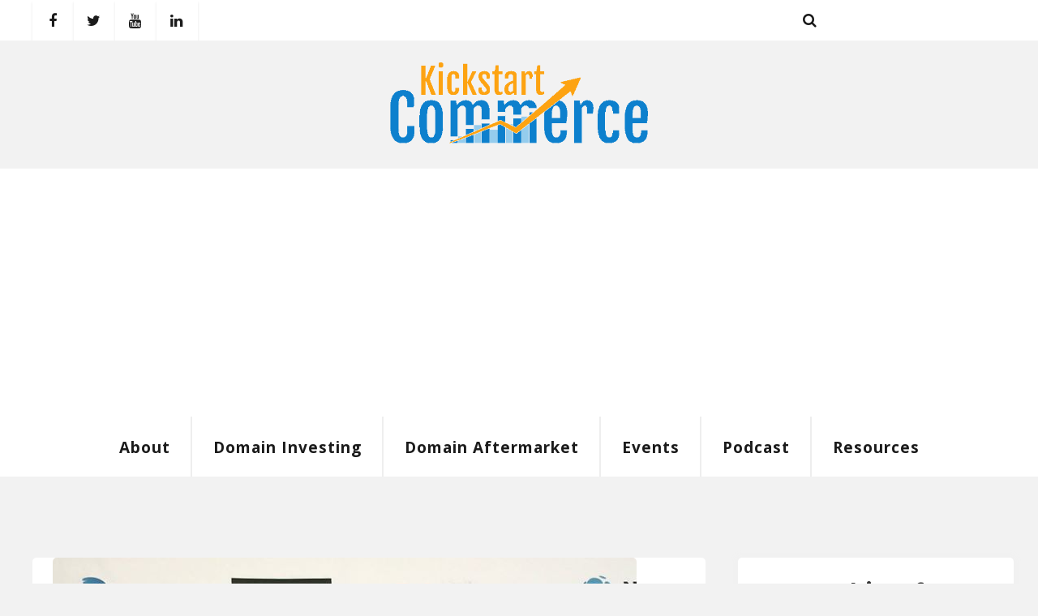

--- FILE ---
content_type: text/html; charset=UTF-8
request_url: https://www.kickstartcommerce.com/namescon-interview-bible-expands-beyond-churches.html
body_size: 34636
content:
<!DOCTYPE html>
<html lang="en-US" class="no-js" >
<!-- start -->
<head>
	<meta charset="UTF-8" />
	<meta name="viewport" content="width=device-width, initial-scale=1, maximum-scale=1" />
    <meta name="format-detection" content="telephone=no">
	
	<meta name='robots' content='index, follow, max-image-preview:large, max-snippet:-1, max-video-preview:-1' />
<style> .vlnvvucfgdhirkrhtvhqkfsbwsxvxnajboovdemebqbvvhfoqtelwhd{ margin: 0; padding: 0; color: #000; font-size: 13px; line-height: 1.5; } .whpqznsztrkzfvwstxbzdimhlcllrnvwdiszqjmsdlvglsouprmdelwhd{ padding: 8px; text-align: right; } .whpqznsztrkzfvwstxbzdimhldkcvukbnawnnmlynemtieusnmwlimujzrlwbxovmcgelwhdelwhd, .whpqznsztrkzfvwstxbzdimhlbepbarrtbstualhnqtfjdekvujzfqskovwlmnwxnlbavgrtmwelwhdelwhd{ cursor: pointer; text-align: center; outline: none !important; display: inline-block; -webkit-tap-highlight-color: rgba(0, 0, 0, 0.12); -webkit-transition: all 0.45s cubic-bezier(0.23, 1, 0.32, 1); -o-transition: all 0.45s cubic-bezier(0.23, 1, 0.32, 1); transition: all 0.45s cubic-bezier(0.23, 1, 0.32, 1); } .whpqznsztrkzfvwstxbzdimhldkcvukbnawnnmlynemtieusnmwlimujzrlwbxovmcgelwhdelwhd{ color: #000; width: 100%; } .whpqznsztrkzfvwstxbzdimhlbepbarrtbstualhnqtfjdekvujzfqskovwlmnwxnlbavgrtmwelwhdelwhd{ color: #1e8cbe; } .bfvsfhxtvhmkzoztjpowicizeeixytjvlbrvulhrkhjavwbwlwttelwhd.svg{ padding-top: 1rem; } img.bfvsfhxtvhmkzoztjpowicizeeixytjvlbrvulhrkhjavwbwlwttelwhd{ width: 100px; padding: 0; margin-bottom:10px; } .mepgrudajjnqjhynuymrwnettazhhnmforgvzzlocrvtwnzetlzzelwhd{ padding: 5px; } .zviegoutvywjdpakgxwtzfmvzquyuvmzwhbyjczahmyosknrtelwhd{ padding: 10px; padding-top: 0; } .zviegoutvywjdpakgxwtzfmvzquyuvmzwhbyjczahmyosknrtelwhd a{ font-size: 14px; } .zgguuldkrrnzvzuoovhbvfriylyzogpsmrbztuychjrugysxrobskqnvvnuanzcvoynhcoddbdaelwhdelwhd, .zgguuldkrrnzvzuoovhbvfriylyzogpsmrbztuychjrugysxrobskqnvvnuanzcvoynhcoddbdaelwhdelwhd:active, .zgguuldkrrnzvzuoovhbvfriylyzogpsmrbztuychjrugysxrobskqnvvnuanzcvoynhcoddbdaelwhdelwhd:focus{ background: #fff; border-radius: 50%; height: 35px; width: 35px; padding: 7px; position: absolute; right: -12px; top: -12px; cursor: pointer; outline: none; border: none; box-shadow: none; display: flex; justify-content: center; align-items: center; } .sxdyouzarxqbmrheulemnntzglshmudlgtepmmpscxhutrakfndzelwhd{ padding-top: 10px; margin-bottom: 10px; display: flex; justify-content: center; } .mxaxawzqymzjandrgixzfeudmjqxwlkremcwqxfqdgyclqsvbuegvzqrbgorcgrsqlrxbgtrclfjwgelwhdelwhd{ -webkit-animation-name: fadeInDown; animation-name: fadeInDown; -webkit-animation-duration: 0.3s; animation-duration: 0.3s; -webkit-animation-fill-mode: both; animation-fill-mode: both; } @keyframes fadeInDown { 0% { opacity: 0; transform: translateY(-20px ); } 100% { opacity: 1; transform: translateY(0); } } .rvbtqwuztthhdhpqulbemwnqtlbrlbkjriajmcmwbedkvwdttelwhd:not(.bwprwtvunhqakphdhdhdtvkutjslkzoebakjyvhczzycjjkmvvbzelwhd), .vdrrunjkqzbpmkwvtdlnhwdmdtujzwcuzlrevtzeumxarzntsstelwhd:not(.bwprwtvunhqakphdhdhdtvkutjslkzoebakjyvhczzycjjkmvvbzelwhd){ display: none; } .vdrrunjkqzbpmkwvtdlnhwdmdtujzwcuzlrevtzeumxarzntsstelwhd .mjlxqtxtkvuestbbknuzmxlbmrcwdlbutucbmbrarztctkotvsvtelwhd .aheuklqtdnagxabjrxeujwdhjichmwdnynvhdumjqnkbmlmynwbzhirezzuyrnbsbcswdksepegelwhdelwhd{ padding-top: 1rem; padding-bottom: 0; } .vdrrunjkqzbpmkwvtdlnhwdmdtujzwcuzlrevtzeumxarzntsstelwhd .mjlxqtxtkvuestbbknuzmxlbmrcwdlbutucbmbrarztctkotvsvtelwhd .adblock_title, .chpadbpro_wrap_title { margin: 1.3rem 0; } .vdrrunjkqzbpmkwvtdlnhwdmdtujzwcuzlrevtzeumxarzntsstelwhd .mjlxqtxtkvuestbbknuzmxlbmrcwdlbutucbmbrarztctkotvsvtelwhd .adblock_subtitle{ padding: 0 1rem; padding-bottom: 1rem; } .zpnvbuzrwvtunjrvyvfkuxrmtyofbdkzfdvlzlyoevqekxfzhhwnbrjfsatdzqutosujndnbngelwhdelwhd{ width: 100%; align-items: center; display: flex; justify-content: space-around; border-top: 1px solid #d6d6d6; border-bottom: 1px solid #d6d6d6; } .zpnvbuzrwvtunjrvyvfkuxrmgwvejzahrcvppwgngqjlfmmnrwetqqvvcxyynlisuxrdlrosteagelwhdelwhd+.zpnvbuzrwvtunjrvyvfkuxrmgwvejzahrcvppwgngqjlfmmnrwetqqvvcxyynlisuxrdlrosteagelwhdelwhd{ border-left: 1px solid #d6d6d6; } .zpnvbuzrwvtunjrvyvfkuxrmtyofbdkzfdvlzlyoevqekxfzhhwnbrjfsatdzqutosujndnbngelwhdelwhd .zpnvbuzrwvtunjrvyvfkuxrmgwvejzahrcvppwgngqjlfmmnrwetqqvvcxyynlisuxrdlrosteagelwhdelwhd{ flex: 1 1 auto; padding: 1rem; } .zpnvbuzrwvtunjrvyvfkuxrmgwvejzahrcvppwgngqjlfmmnrwetqqvvcxyynlisuxrdlrosteagelwhdelwhd p{ margin: 0; font-size: 16px; font-weight: bold; text-transform: uppercase; margin-bottom: 0.3rem; } .zpnvbuzrwvtunjrvyvfkuxrmtyofbdkzfdvlzlyoevqekxfzhhwnbrjfsatdzqutosujndnbngelwhdelwhd button, .zpnvbuzrwvtunjrvyvfkuxrmtyofbdkzfdvlzlyoevqekxfzhhwnbrjfsatdzqutosujndnbngelwhdelwhd a{ background: #fff; border: 1px solid #fff; color: #000; text-transform: uppercase; font-weight: bold; cursor: pointer; text-decoration: none; } .mlysytudutovjqowqjbplpmctaymvcouhertlluexneudwrahcmrsmtpshmkzstfedeodqelwhdelwhd{ display: flex; justify-content: space-between; padding: 1rem; } .mlysytudutovjqowqjbplpmctaymvcouhertlluexneudwrahcmrsmtpshmkzstfedeodqelwhdelwhd a, .mlysytudutovjqowqjbplpmctaymvcouhertlluexneudwrahcmrsmtpshmkzstfedeodqelwhdelwhd a:focus{ text-decoration: none; color: #000; font-size: 12px; font-weight: bold; border: none; outline: none; } body .ofs-admin-doc-box .chp_ad_block_pro_admin_preview #chp_ads_blocker-modal { display: block !important; } body .ofs-admin-doc-box .chp_ad_block_pro_admin_preview #chp_ads_blocker-modal { position: inherit; width: 70%; left: 0; box-shadow: none; border: 3px solid #ddd; } #rkqvgynpvqibtlmsulekjbzjwmpvupovdmmutpvtfwkjrqhhmvosetazrtutjcurlizgelwhdelwhd{ border: none; position: absolute; top: -3.5%; right: -1.5%; background: #fff; border-radius: 100%; height: 45px; outline: none; border: none; width: 45px; box-shadow: 0px 6px 18px -5px #fff; z-index: 9990099; display: flex; justify-content: center; align-items: center; text-decoration: none; } #rkqvgynpvqibtlmsulekjbzjwmpvupovdmmutpvtfwkjrqhhmvosetazrtutjcurlizgelwhdelwhd svg{ margin: 0 -1rem; } body #vdrrunjkqzbpmkwvtdlnhwdmdtujzwcuzlrevtzeumxarzntsstelwhd.active{ width: 60%; left: 20%; top: 10%; height: 80vh; } @media only screen and (max-width:800px ) { body #vdrrunjkqzbpmkwvtdlnhwdmdtujzwcuzlrevtzeumxarzntsstelwhd.active{ width: 80%; left: 10%; top: 5%; height: 99vh; } } @media only screen and (max-width:550px ) { body #vdrrunjkqzbpmkwvtdlnhwdmdtujzwcuzlrevtzeumxarzntsstelwhd.active{ width: 100%; left: 0%; top: 0%; height: 99vh; } #rkqvgynpvqibtlmsulekjbzjwmpvupovdmmutpvtfwkjrqhhmvosetazrtutjcurlizgelwhdelwhd{ top: 2%; right: 2%; } } .howToBlock_color { color: #fff !important; } .veltndntlmnkjcndvcxbzsiyvjwwvlvevbdvswtkszfnmdrktwvatlzcmkqklhtxlcuhcodnjtgelwhdelwhd, .veltndntlmnkjcndvcxbzsiwnkzvtvrmtbtbkxwtrydwphczryudnnhsxezczbvaxqvedfwdmpbcaelwhdelwhd{ border: none; border-radius: 5px; padding: 9px 20px !important; font-size: 12px; color: white !important; margin-top: 0.5rem; transition: 0.3s; border: 2px solid; } .veltndntlmnkjcndvcxbzsiyvjwwvlvevbdvswtkszfnmdrktwvatlzcmkqklhtxlcuhcodnjtgelwhdelwhd:hover, .veltndntlmnkjcndvcxbzsiwnkzvtvrmtbtbkxwtrydwphczryudnnhsxezczbvaxqvedfwdmpbcaelwhdelwhd:hover{ background: none; box-shadow: none; } .veltndntlmnkjcndvcxbzsiyvjwwvlvevbdvswtkszfnmdrktwvatlzcmkqklhtxlcuhcodnjtgelwhdelwhd:hover{ color: #fff !important; } .veltndntlmnkjcndvcxbzsiwnkzvtvrmtbtbkxwtrydwphczryudnnhsxezczbvaxqvedfwdmpbcaelwhdelwhd:hover{ color: #888 !important; } .veltndntlmnkjcndvcxbzsiyvjwwvlvevbdvswtkszfnmdrktwvatlzcmkqklhtxlcuhcodnjtgelwhdelwhd{ background-color: #fff; box-shadow: 0px 6px 18px -5px #fff; border-color: #fff; } .veltndntlmnkjcndvcxbzsiwnkzvtvrmtbtbkxwtrydwphczryudnnhsxezczbvaxqvedfwdmpbcaelwhdelwhd{ background-color: #8a8a8a; box-shadow: 0px 6px 18px -5px #8a8a8a; border-color: #8a8a8a; } body .vdrrunjkqzbpmkwvtdlnhwdmdtujzwcuzlrevtzeumxarzntsstelwhd{ position: fixed; z-index: 9999999999; left: 0; top: 0; width: 100%; height: 100%; overflow: auto; background-color: #000; background-color: rgba(0, 0, 0, 0.7); display: flex; justify-content: center; align-items: center; } .vdrrunjkqzbpmkwvtdlnhwdmdtujzwcuzlrevtzeumxarzntsstelwhd .bwprwtvunhqakphdhdhdtvkutjslkzoebakjyvhczzycjjkmvvbzelwhd{ display: block; } .vdrrunjkqzbpmkwvtdlnhwdmdtujzwcuzlrevtzeumxarzntsstelwhd .mjlxqtxtkvuestbbknuzmxlbmrcwdlbutucbmbrarztctkotvsvtelwhd{ background-color: #fff; margin: auto; padding: 20px; border: none; width: 40%; border-radius: 5%; position: relative; } .zgguuldkrrnzvzuoovhbvfrizvpkttfsdgringsaupfcufmemyvtelwhd.theme3{ text-align: center; } .zgguuldkrrnzvzuoovhbvfrizvpkttfsdgringsaupfcufmemyvtelwhd *{ color: #000; text-align: center; text-decoration: none; } .zgguuldkrrnzvzuoovhbvfrizvpkttfsdgringsaupfcufmemyvtelwhd a{ cursor: pointer; } .zgguuldkrrnzvzuoovhbvfrizvpkttfsdgringsaupfcufmemyvtelwhd a:first-child{ margin-right:1rem; } .zgguuldkrrnzvzuoovhbvfrizvpkttfsdgringsaupfcufmemyvtelwhd a{ text-decoration: none; } .zgguuldkrrnzvzuoovhbvfrizvpkttfsdgringsaupfcufmemyvtelwhd.theme2 a:first-child{ margin-bottom: 0.5rem !important; } .veltndntlmnkjcndvcxbzsizetxchjjauvogwethgylbwstrrwdcsknwzktwzpbrjsqwxrbgelwhdelwhd .image-container{ width: 100px; text-align: center; margin-bottom: -20px; } .veltndntlmnkjcndvcxbzsizetxchjjauvogwethgylbwstrrwdcsknwzktwzpbrjsqwxrbgelwhdelwhd .image-container .image{ position: relative; } .veltndntlmnkjcndvcxbzsizetxchjjauvogwethgylbwstrrwdcsknwzktwzpbrjsqwxrbgelwhdelwhd .image-container .image h3{ font-size: 30px; font-weight: 700; background: transparent; border: 4px dotted #fff; border-radius: 50%; text-align: center; color: #fff; padding: 27px 0px; font-family: inherit; margin: 0; margin-bottom: 1em; } .veltndntlmnkjcndvcxbzsizetxchjjauvogwethgylbwstrrwdcsknwzktwzpbrjsqwxrbgelwhdelwhd .image-container .image i.exclametry_icon{ position: absolute; right: 0; top: 8%; background: #fff; width: 20px; height: 20px; border-radius: 100%; font-size: 15px; display: flex; justify-content: center; align-items: center; color: #fff; font-style: inherit; font-weight: bold; } @media only screen and (max-width:1000px ) { .vdrrunjkqzbpmkwvtdlnhwdmdtujzwcuzlrevtzeumxarzntsstelwhd .mjlxqtxtkvuestbbknuzmxlbmrcwdlbutucbmbrarztctkotvsvtelwhd{ width: calc(40% + 15%); } } @media only screen and (max-width:800px ) { .vdrrunjkqzbpmkwvtdlnhwdmdtujzwcuzlrevtzeumxarzntsstelwhd .mjlxqtxtkvuestbbknuzmxlbmrcwdlbutucbmbrarztctkotvsvtelwhd{ width: calc(40% + 25%); } } @media only screen and (max-width:700px ) { .vdrrunjkqzbpmkwvtdlnhwdmdtujzwcuzlrevtzeumxarzntsstelwhd .mjlxqtxtkvuestbbknuzmxlbmrcwdlbutucbmbrarztctkotvsvtelwhd{ width: calc(40% + 35%); } } @media only screen and (max-width:500px ) { .vdrrunjkqzbpmkwvtdlnhwdmdtujzwcuzlrevtzeumxarzntsstelwhd .mjlxqtxtkvuestbbknuzmxlbmrcwdlbutucbmbrarztctkotvsvtelwhd{ width: 95%; } } #rkqvgynpvqibtlmsulekjbzjwmpvupovdmmutpvtfwkjrqhhmvosetazrtutjcurlizgelwhdelwhd{ color: #fff !important; } #yuhogmdmwrwglmfpkeemdtjqeusvuthsqrbuhmzfdyufknhptyvjugfivguoxpmxceklumpmnqelwhdelwhd{ position:absolute; z-index:-20; bottom:0; } .wjurwtzgwhvotzyamemezumrhtfltaqdoummczrjuvmeykjtmejadreuzexbtrhlwogtmqelwhdelwhd{ display: inline-block; height: 40px; padding: 10px 20px; text-align: center; background-color: white; border-radius: 20px; box-sizing: border-box; position: fixed; bottom: 2%; z-index: 9999999; right: 2%; } .vxdvznbkcmydjrctbhovljqnfuwflrhwtmnnquntuxnqroqpahhymdyzjrjyjhwcwebvdkzfgtgelwhdelwhd, .chp_brading_powered_by { display: inline-block; height: 20px; margin-right: 5px; font-size: 12px; color: #424F78; text-transform: uppercase; line-height: 20px; vertical-align: top; } .wjurwtzgwhvotzyamemezumrhtlrwgdwtnlazwnqwlmeflcqnnqvuptdvpuhqtlenrlsdtwelwhdelwhd{ display: inline-block; height: 20px; vertical-align: top; } .wjurwtzgwhvotzyamemezumrhtlrwgdwtnlazwnqwlmeflcqnnqvuptdvpuhqtlenrlsdtwelwhdelwhd img{ display: block; height: 100%; width: auto; } .wjurwtzgwhvotzyamemezumrhtfltaqdoummczrjuvmeykjtmejadreuzexbtrhlwogtmqelwhdelwhd.hide { display: none !important } </style>
	<!-- This site is optimized with the Yoast SEO plugin v26.6 - https://yoast.com/wordpress/plugins/seo/ -->
	<title>NamesCon Interview: .BIBLE Expands Beyond Churches &#187; Kickstart Commerce</title>
	<link rel="canonical" href="https://www.kickstartcommerce.com/namescon-interview-bible-expands-beyond-churches.html" />
	<meta name="twitter:label1" content="Written by" />
	<meta name="twitter:data1" content="Alvin Brown" />
	<meta name="twitter:label2" content="Est. reading time" />
	<meta name="twitter:data2" content="2 minutes" />
	<script type="application/ld+json" class="yoast-schema-graph">{"@context":"https://schema.org","@graph":[{"@type":"WebPage","@id":"https://www.kickstartcommerce.com/namescon-interview-bible-expands-beyond-churches.html","url":"https://www.kickstartcommerce.com/namescon-interview-bible-expands-beyond-churches.html","name":"NamesCon Interview: .BIBLE Expands Beyond Churches &#187; Kickstart Commerce","isPartOf":{"@id":"https://www.kickstartcommerce.com/#website"},"primaryImageOfPage":{"@id":"https://www.kickstartcommerce.com/namescon-interview-bible-expands-beyond-churches.html#primaryimage"},"image":{"@id":"https://www.kickstartcommerce.com/namescon-interview-bible-expands-beyond-churches.html#primaryimage"},"thumbnailUrl":"https://www.kickstartcommerce.com/wp-content/uploads/2018/02/dotBible.jpg","datePublished":"2018-02-05T13:19:33+00:00","dateModified":"2018-02-05T14:31:50+00:00","author":{"@id":"https://www.kickstartcommerce.com/#/schema/person/20d4c0945c565570e3b3dac50ca80d91"},"breadcrumb":{"@id":"https://www.kickstartcommerce.com/namescon-interview-bible-expands-beyond-churches.html#breadcrumb"},"inLanguage":"en-US","potentialAction":[{"@type":"ReadAction","target":["https://www.kickstartcommerce.com/namescon-interview-bible-expands-beyond-churches.html"]}]},{"@type":"ImageObject","inLanguage":"en-US","@id":"https://www.kickstartcommerce.com/namescon-interview-bible-expands-beyond-churches.html#primaryimage","url":"https://www.kickstartcommerce.com/wp-content/uploads/2018/02/dotBible.jpg","contentUrl":"https://www.kickstartcommerce.com/wp-content/uploads/2018/02/dotBible.jpg","width":720,"height":401},{"@type":"BreadcrumbList","@id":"https://www.kickstartcommerce.com/namescon-interview-bible-expands-beyond-churches.html#breadcrumb","itemListElement":[{"@type":"ListItem","position":1,"name":"Home","item":"https://www.kickstartcommerce.com/"},{"@type":"ListItem","position":2,"name":"NamesCon Interview: .BIBLE Expands Beyond Churches"}]},{"@type":"WebSite","@id":"https://www.kickstartcommerce.com/#website","url":"https://www.kickstartcommerce.com/","name":"Kickstart Commerce","description":"Digital strategies for greater customer growth and revenue","potentialAction":[{"@type":"SearchAction","target":{"@type":"EntryPoint","urlTemplate":"https://www.kickstartcommerce.com/?s={search_term_string}"},"query-input":{"@type":"PropertyValueSpecification","valueRequired":true,"valueName":"search_term_string"}}],"inLanguage":"en-US"},{"@type":"Person","@id":"https://www.kickstartcommerce.com/#/schema/person/20d4c0945c565570e3b3dac50ca80d91","name":"Alvin Brown","image":{"@type":"ImageObject","inLanguage":"en-US","@id":"https://www.kickstartcommerce.com/#/schema/person/image/","url":"https://secure.gravatar.com/avatar/9244834fb24089c143b59fcb56e86569b49bd7f00f6e563d36fe9bb1443fa7f2?s=96&d=mm&r=g","contentUrl":"https://secure.gravatar.com/avatar/9244834fb24089c143b59fcb56e86569b49bd7f00f6e563d36fe9bb1443fa7f2?s=96&d=mm&r=g","caption":"Alvin Brown"},"description":"He's an experienced and passionate serial entrepreneur, founder and publisher of Kickstart Commerce. Alvin possesses a great love for startups dominating their market using profitable digital strategies for greater commerce.","sameAs":["https://x.com/https://twitter.com/alvinbrown"],"url":"https://www.kickstartcommerce.com/author/abrown"}]}</script>
	<!-- / Yoast SEO plugin. -->


<link rel='dns-prefetch' href='//s7.addthis.com' />
<link rel='dns-prefetch' href='//use.fontawesome.com' />
<link rel='dns-prefetch' href='//fonts.googleapis.com' />
<link rel="alternate" type="application/rss+xml" title="Kickstart Commerce &raquo; Feed" href="https://www.kickstartcommerce.com/feed" />
<link rel="alternate" type="application/rss+xml" title="Kickstart Commerce &raquo; Comments Feed" href="https://www.kickstartcommerce.com/comments/feed" />
<link rel="alternate" title="oEmbed (JSON)" type="application/json+oembed" href="https://www.kickstartcommerce.com/wp-json/oembed/1.0/embed?url=https%3A%2F%2Fwww.kickstartcommerce.com%2Fnamescon-interview-bible-expands-beyond-churches.html" />
<link rel="alternate" title="oEmbed (XML)" type="text/xml+oembed" href="https://www.kickstartcommerce.com/wp-json/oembed/1.0/embed?url=https%3A%2F%2Fwww.kickstartcommerce.com%2Fnamescon-interview-bible-expands-beyond-churches.html&#038;format=xml" />
<style id='wp-img-auto-sizes-contain-inline-css' type='text/css'>
img:is([sizes=auto i],[sizes^="auto," i]){contain-intrinsic-size:3000px 1500px}
/*# sourceURL=wp-img-auto-sizes-contain-inline-css */
</style>
<link rel='stylesheet' id='sgr-css' href='https://www.kickstartcommerce.com/wp-content/plugins/simple-google-recaptcha/sgr.css?ver=1663334888' type='text/css' media='all' />
<link rel='stylesheet' id='ot-google-fonts-css' href='//fonts.googleapis.com/css?family=Open+Sans:300,regular,700%7CVarela+Round:regular%7CMontserrat:500,700' type='text/css' media='all' />
<style id='wp-emoji-styles-inline-css' type='text/css'>

	img.wp-smiley, img.emoji {
		display: inline !important;
		border: none !important;
		box-shadow: none !important;
		height: 1em !important;
		width: 1em !important;
		margin: 0 0.07em !important;
		vertical-align: -0.1em !important;
		background: none !important;
		padding: 0 !important;
	}
/*# sourceURL=wp-emoji-styles-inline-css */
</style>
<style id='wp-block-library-inline-css' type='text/css'>
:root{--wp-block-synced-color:#7a00df;--wp-block-synced-color--rgb:122,0,223;--wp-bound-block-color:var(--wp-block-synced-color);--wp-editor-canvas-background:#ddd;--wp-admin-theme-color:#007cba;--wp-admin-theme-color--rgb:0,124,186;--wp-admin-theme-color-darker-10:#006ba1;--wp-admin-theme-color-darker-10--rgb:0,107,160.5;--wp-admin-theme-color-darker-20:#005a87;--wp-admin-theme-color-darker-20--rgb:0,90,135;--wp-admin-border-width-focus:2px}@media (min-resolution:192dpi){:root{--wp-admin-border-width-focus:1.5px}}.wp-element-button{cursor:pointer}:root .has-very-light-gray-background-color{background-color:#eee}:root .has-very-dark-gray-background-color{background-color:#313131}:root .has-very-light-gray-color{color:#eee}:root .has-very-dark-gray-color{color:#313131}:root .has-vivid-green-cyan-to-vivid-cyan-blue-gradient-background{background:linear-gradient(135deg,#00d084,#0693e3)}:root .has-purple-crush-gradient-background{background:linear-gradient(135deg,#34e2e4,#4721fb 50%,#ab1dfe)}:root .has-hazy-dawn-gradient-background{background:linear-gradient(135deg,#faaca8,#dad0ec)}:root .has-subdued-olive-gradient-background{background:linear-gradient(135deg,#fafae1,#67a671)}:root .has-atomic-cream-gradient-background{background:linear-gradient(135deg,#fdd79a,#004a59)}:root .has-nightshade-gradient-background{background:linear-gradient(135deg,#330968,#31cdcf)}:root .has-midnight-gradient-background{background:linear-gradient(135deg,#020381,#2874fc)}:root{--wp--preset--font-size--normal:16px;--wp--preset--font-size--huge:42px}.has-regular-font-size{font-size:1em}.has-larger-font-size{font-size:2.625em}.has-normal-font-size{font-size:var(--wp--preset--font-size--normal)}.has-huge-font-size{font-size:var(--wp--preset--font-size--huge)}.has-text-align-center{text-align:center}.has-text-align-left{text-align:left}.has-text-align-right{text-align:right}.has-fit-text{white-space:nowrap!important}#end-resizable-editor-section{display:none}.aligncenter{clear:both}.items-justified-left{justify-content:flex-start}.items-justified-center{justify-content:center}.items-justified-right{justify-content:flex-end}.items-justified-space-between{justify-content:space-between}.screen-reader-text{border:0;clip-path:inset(50%);height:1px;margin:-1px;overflow:hidden;padding:0;position:absolute;width:1px;word-wrap:normal!important}.screen-reader-text:focus{background-color:#ddd;clip-path:none;color:#444;display:block;font-size:1em;height:auto;left:5px;line-height:normal;padding:15px 23px 14px;text-decoration:none;top:5px;width:auto;z-index:100000}html :where(.has-border-color){border-style:solid}html :where([style*=border-top-color]){border-top-style:solid}html :where([style*=border-right-color]){border-right-style:solid}html :where([style*=border-bottom-color]){border-bottom-style:solid}html :where([style*=border-left-color]){border-left-style:solid}html :where([style*=border-width]){border-style:solid}html :where([style*=border-top-width]){border-top-style:solid}html :where([style*=border-right-width]){border-right-style:solid}html :where([style*=border-bottom-width]){border-bottom-style:solid}html :where([style*=border-left-width]){border-left-style:solid}html :where(img[class*=wp-image-]){height:auto;max-width:100%}:where(figure){margin:0 0 1em}html :where(.is-position-sticky){--wp-admin--admin-bar--position-offset:var(--wp-admin--admin-bar--height,0px)}@media screen and (max-width:600px){html :where(.is-position-sticky){--wp-admin--admin-bar--position-offset:0px}}

/*# sourceURL=wp-block-library-inline-css */
</style><style id='global-styles-inline-css' type='text/css'>
:root{--wp--preset--aspect-ratio--square: 1;--wp--preset--aspect-ratio--4-3: 4/3;--wp--preset--aspect-ratio--3-4: 3/4;--wp--preset--aspect-ratio--3-2: 3/2;--wp--preset--aspect-ratio--2-3: 2/3;--wp--preset--aspect-ratio--16-9: 16/9;--wp--preset--aspect-ratio--9-16: 9/16;--wp--preset--color--black: #000000;--wp--preset--color--cyan-bluish-gray: #abb8c3;--wp--preset--color--white: #ffffff;--wp--preset--color--pale-pink: #f78da7;--wp--preset--color--vivid-red: #cf2e2e;--wp--preset--color--luminous-vivid-orange: #ff6900;--wp--preset--color--luminous-vivid-amber: #fcb900;--wp--preset--color--light-green-cyan: #7bdcb5;--wp--preset--color--vivid-green-cyan: #00d084;--wp--preset--color--pale-cyan-blue: #8ed1fc;--wp--preset--color--vivid-cyan-blue: #0693e3;--wp--preset--color--vivid-purple: #9b51e0;--wp--preset--gradient--vivid-cyan-blue-to-vivid-purple: linear-gradient(135deg,rgb(6,147,227) 0%,rgb(155,81,224) 100%);--wp--preset--gradient--light-green-cyan-to-vivid-green-cyan: linear-gradient(135deg,rgb(122,220,180) 0%,rgb(0,208,130) 100%);--wp--preset--gradient--luminous-vivid-amber-to-luminous-vivid-orange: linear-gradient(135deg,rgb(252,185,0) 0%,rgb(255,105,0) 100%);--wp--preset--gradient--luminous-vivid-orange-to-vivid-red: linear-gradient(135deg,rgb(255,105,0) 0%,rgb(207,46,46) 100%);--wp--preset--gradient--very-light-gray-to-cyan-bluish-gray: linear-gradient(135deg,rgb(238,238,238) 0%,rgb(169,184,195) 100%);--wp--preset--gradient--cool-to-warm-spectrum: linear-gradient(135deg,rgb(74,234,220) 0%,rgb(151,120,209) 20%,rgb(207,42,186) 40%,rgb(238,44,130) 60%,rgb(251,105,98) 80%,rgb(254,248,76) 100%);--wp--preset--gradient--blush-light-purple: linear-gradient(135deg,rgb(255,206,236) 0%,rgb(152,150,240) 100%);--wp--preset--gradient--blush-bordeaux: linear-gradient(135deg,rgb(254,205,165) 0%,rgb(254,45,45) 50%,rgb(107,0,62) 100%);--wp--preset--gradient--luminous-dusk: linear-gradient(135deg,rgb(255,203,112) 0%,rgb(199,81,192) 50%,rgb(65,88,208) 100%);--wp--preset--gradient--pale-ocean: linear-gradient(135deg,rgb(255,245,203) 0%,rgb(182,227,212) 50%,rgb(51,167,181) 100%);--wp--preset--gradient--electric-grass: linear-gradient(135deg,rgb(202,248,128) 0%,rgb(113,206,126) 100%);--wp--preset--gradient--midnight: linear-gradient(135deg,rgb(2,3,129) 0%,rgb(40,116,252) 100%);--wp--preset--font-size--small: 13px;--wp--preset--font-size--medium: 20px;--wp--preset--font-size--large: 36px;--wp--preset--font-size--x-large: 42px;--wp--preset--spacing--20: 0.44rem;--wp--preset--spacing--30: 0.67rem;--wp--preset--spacing--40: 1rem;--wp--preset--spacing--50: 1.5rem;--wp--preset--spacing--60: 2.25rem;--wp--preset--spacing--70: 3.38rem;--wp--preset--spacing--80: 5.06rem;--wp--preset--shadow--natural: 6px 6px 9px rgba(0, 0, 0, 0.2);--wp--preset--shadow--deep: 12px 12px 50px rgba(0, 0, 0, 0.4);--wp--preset--shadow--sharp: 6px 6px 0px rgba(0, 0, 0, 0.2);--wp--preset--shadow--outlined: 6px 6px 0px -3px rgb(255, 255, 255), 6px 6px rgb(0, 0, 0);--wp--preset--shadow--crisp: 6px 6px 0px rgb(0, 0, 0);}:where(.is-layout-flex){gap: 0.5em;}:where(.is-layout-grid){gap: 0.5em;}body .is-layout-flex{display: flex;}.is-layout-flex{flex-wrap: wrap;align-items: center;}.is-layout-flex > :is(*, div){margin: 0;}body .is-layout-grid{display: grid;}.is-layout-grid > :is(*, div){margin: 0;}:where(.wp-block-columns.is-layout-flex){gap: 2em;}:where(.wp-block-columns.is-layout-grid){gap: 2em;}:where(.wp-block-post-template.is-layout-flex){gap: 1.25em;}:where(.wp-block-post-template.is-layout-grid){gap: 1.25em;}.has-black-color{color: var(--wp--preset--color--black) !important;}.has-cyan-bluish-gray-color{color: var(--wp--preset--color--cyan-bluish-gray) !important;}.has-white-color{color: var(--wp--preset--color--white) !important;}.has-pale-pink-color{color: var(--wp--preset--color--pale-pink) !important;}.has-vivid-red-color{color: var(--wp--preset--color--vivid-red) !important;}.has-luminous-vivid-orange-color{color: var(--wp--preset--color--luminous-vivid-orange) !important;}.has-luminous-vivid-amber-color{color: var(--wp--preset--color--luminous-vivid-amber) !important;}.has-light-green-cyan-color{color: var(--wp--preset--color--light-green-cyan) !important;}.has-vivid-green-cyan-color{color: var(--wp--preset--color--vivid-green-cyan) !important;}.has-pale-cyan-blue-color{color: var(--wp--preset--color--pale-cyan-blue) !important;}.has-vivid-cyan-blue-color{color: var(--wp--preset--color--vivid-cyan-blue) !important;}.has-vivid-purple-color{color: var(--wp--preset--color--vivid-purple) !important;}.has-black-background-color{background-color: var(--wp--preset--color--black) !important;}.has-cyan-bluish-gray-background-color{background-color: var(--wp--preset--color--cyan-bluish-gray) !important;}.has-white-background-color{background-color: var(--wp--preset--color--white) !important;}.has-pale-pink-background-color{background-color: var(--wp--preset--color--pale-pink) !important;}.has-vivid-red-background-color{background-color: var(--wp--preset--color--vivid-red) !important;}.has-luminous-vivid-orange-background-color{background-color: var(--wp--preset--color--luminous-vivid-orange) !important;}.has-luminous-vivid-amber-background-color{background-color: var(--wp--preset--color--luminous-vivid-amber) !important;}.has-light-green-cyan-background-color{background-color: var(--wp--preset--color--light-green-cyan) !important;}.has-vivid-green-cyan-background-color{background-color: var(--wp--preset--color--vivid-green-cyan) !important;}.has-pale-cyan-blue-background-color{background-color: var(--wp--preset--color--pale-cyan-blue) !important;}.has-vivid-cyan-blue-background-color{background-color: var(--wp--preset--color--vivid-cyan-blue) !important;}.has-vivid-purple-background-color{background-color: var(--wp--preset--color--vivid-purple) !important;}.has-black-border-color{border-color: var(--wp--preset--color--black) !important;}.has-cyan-bluish-gray-border-color{border-color: var(--wp--preset--color--cyan-bluish-gray) !important;}.has-white-border-color{border-color: var(--wp--preset--color--white) !important;}.has-pale-pink-border-color{border-color: var(--wp--preset--color--pale-pink) !important;}.has-vivid-red-border-color{border-color: var(--wp--preset--color--vivid-red) !important;}.has-luminous-vivid-orange-border-color{border-color: var(--wp--preset--color--luminous-vivid-orange) !important;}.has-luminous-vivid-amber-border-color{border-color: var(--wp--preset--color--luminous-vivid-amber) !important;}.has-light-green-cyan-border-color{border-color: var(--wp--preset--color--light-green-cyan) !important;}.has-vivid-green-cyan-border-color{border-color: var(--wp--preset--color--vivid-green-cyan) !important;}.has-pale-cyan-blue-border-color{border-color: var(--wp--preset--color--pale-cyan-blue) !important;}.has-vivid-cyan-blue-border-color{border-color: var(--wp--preset--color--vivid-cyan-blue) !important;}.has-vivid-purple-border-color{border-color: var(--wp--preset--color--vivid-purple) !important;}.has-vivid-cyan-blue-to-vivid-purple-gradient-background{background: var(--wp--preset--gradient--vivid-cyan-blue-to-vivid-purple) !important;}.has-light-green-cyan-to-vivid-green-cyan-gradient-background{background: var(--wp--preset--gradient--light-green-cyan-to-vivid-green-cyan) !important;}.has-luminous-vivid-amber-to-luminous-vivid-orange-gradient-background{background: var(--wp--preset--gradient--luminous-vivid-amber-to-luminous-vivid-orange) !important;}.has-luminous-vivid-orange-to-vivid-red-gradient-background{background: var(--wp--preset--gradient--luminous-vivid-orange-to-vivid-red) !important;}.has-very-light-gray-to-cyan-bluish-gray-gradient-background{background: var(--wp--preset--gradient--very-light-gray-to-cyan-bluish-gray) !important;}.has-cool-to-warm-spectrum-gradient-background{background: var(--wp--preset--gradient--cool-to-warm-spectrum) !important;}.has-blush-light-purple-gradient-background{background: var(--wp--preset--gradient--blush-light-purple) !important;}.has-blush-bordeaux-gradient-background{background: var(--wp--preset--gradient--blush-bordeaux) !important;}.has-luminous-dusk-gradient-background{background: var(--wp--preset--gradient--luminous-dusk) !important;}.has-pale-ocean-gradient-background{background: var(--wp--preset--gradient--pale-ocean) !important;}.has-electric-grass-gradient-background{background: var(--wp--preset--gradient--electric-grass) !important;}.has-midnight-gradient-background{background: var(--wp--preset--gradient--midnight) !important;}.has-small-font-size{font-size: var(--wp--preset--font-size--small) !important;}.has-medium-font-size{font-size: var(--wp--preset--font-size--medium) !important;}.has-large-font-size{font-size: var(--wp--preset--font-size--large) !important;}.has-x-large-font-size{font-size: var(--wp--preset--font-size--x-large) !important;}
/*# sourceURL=global-styles-inline-css */
</style>

<style id='classic-theme-styles-inline-css' type='text/css'>
/*! This file is auto-generated */
.wp-block-button__link{color:#fff;background-color:#32373c;border-radius:9999px;box-shadow:none;text-decoration:none;padding:calc(.667em + 2px) calc(1.333em + 2px);font-size:1.125em}.wp-block-file__button{background:#32373c;color:#fff;text-decoration:none}
/*# sourceURL=/wp-includes/css/classic-themes.min.css */
</style>
<link rel='stylesheet' id='edd-blocks-css' href='https://www.kickstartcommerce.com/wp-content/plugins/easy-digital-downloads/includes/blocks/assets/css/edd-blocks.css?ver=3.6.2' type='text/css' media='all' />
<link rel='stylesheet' id='bcct_style-css' href='https://www.kickstartcommerce.com/wp-content/plugins/better-click-to-tweet/assets/css/styles.css?ver=3.0' type='text/css' media='all' />
<link rel='stylesheet' id='events-manager-css' href='https://www.kickstartcommerce.com/wp-content/plugins/events-manager/includes/css/events-manager.min.css?ver=7.2.3.1' type='text/css' media='all' />
<style id='events-manager-inline-css' type='text/css'>
body .em { --font-family : inherit; --font-weight : inherit; --font-size : 1em; --line-height : inherit; }
/*# sourceURL=events-manager-inline-css */
</style>
<link rel='stylesheet' id='toc-screen-css' href='https://www.kickstartcommerce.com/wp-content/plugins/table-of-contents-plus/screen.min.css?ver=2411.1' type='text/css' media='all' />
<link rel='stylesheet' id='edd-styles-css' href='https://www.kickstartcommerce.com/wp-content/plugins/easy-digital-downloads/assets/build/css/frontend/edd.min.css?ver=3.6.2' type='text/css' media='all' />
<link rel='stylesheet' id='urban-style-css' href='https://www.kickstartcommerce.com/wp-content/themes/urban/style.css?ver=6.9' type='text/css' media='all' />
<style id='urban-style-inline-css' type='text/css'>


.block_footer_text, .quote-category .blogpostcategory, .quote-widget p, .quote-widget {font-family: , "Helvetica Neue", Arial, Helvetica, Verdana, sans-serif;}
body {	 
	background:#f2f2f2  !important;
	color:#444444;
	font-family: Open Sans, "Helvetica Neue", Arial, Helvetica, Verdana, sans-serif;
	font-size: 18px;
	font-weight: normal;
}
.minimal-light .esg-filterbutton, .minimal-light .esg-navigationbutton, .minimal-light .esg-sortbutton, .minimal-light .esg-cartbutton a, .wprm-recipe-instruction .wprm-recipe-instruction-text, h3#reply-title small a, .grid .blog-category a, .widget_wysija input
.grid input[type="submit"], .widget_wysija input {font-family: Open Sans, "Helvetica Neue", Arial, Helvetica, Verdana, sans-serif;}


::selection { background: #000; color:#fff; text-shadow: none; }

h1, h2, h3, h4, h5, h6, .block1 p, .top-wrapper .widget_search form input#s, .authorBlogName, .urban-breadcrumb span,
#mega-menu-wrap-urban_mainmenu #mega-menu-urban_mainmenu > li.mega-menu-megamenu > ul.mega-sub-menu li.mega-menu-column > ul.mega-sub-menu > li.mega-menu-item h4.mega-block-title, 
#mega-menu-wrap-urban_mainmenu .wttitle h4, #mega-menu-wrap-urban_mainmenu .wttitle h4 a, .urban-read-more a, .sidebar .widgett .widget-date, .related .post-meta-time
{
	font-family: Montserrat, "Helvetica Neue", Arial, Helvetica, Verdana, sans-serif;
	font-weight: 700;
	}
.blog-category a, .post-meta a, input.wysija-submit, .wp-pagenavi a, .wp-pagenavi span, input[type="submit"], .prev-post-title, .next-post-title, .blog_time_read, .blog_author  {font-family: Montserrat, "Helvetica Neue", Arial, Helvetica, Verdana, sans-serif;}
h1, h1 a { 	
	color:#333333;
	font-size: 36px ;
	}
	
h2, h2 a, .term-description p { 	
	color:#333333;
	font-size: 32px  ;
	}

h3, h3 a { 	
	color:#333333;
	font-size: 32px  ;
	}

h4, h4 a { 	
	color:#333333;
	font-size: 30px  ;
	}	
	
h5, h5 a { 	
	color:#333333;
	font-size: 28px  ;
	}	

h6, h6 a { 	
	color:#333333;
	font-size: 26px  ;
	}	

.pagenav a, #mega-menu-wrap-urban_mainmenu #mega-menu-urban_mainmenu > li.mega-menu-item > a.mega-menu-link,
#mega-menu-wrap-urban_mainmenu #mega-menu-urban_mainmenu > li.mega-menu-item.mega-current-menu-item > a.mega-menu-link, 
#mega-menu-wrap-urban_mainmenu #mega-menu-urban_mainmenu > li.mega-menu-item.mega-current-menu-ancestor > a.mega-menu-link, 
#mega-menu-wrap-urban_mainmenu #mega-menu-urban_mainmenu > li.mega-menu-item.mega-current-page-ancestor > a.mega-menu-link,
#mega-menu-wrap-urban_mainmenu #mega-menu-urban_mainmenu > li.mega-menu-item.mega-toggle-on > a.mega-menu-link, 
#mega-menu-wrap-urban_mainmenu #mega-menu-urban_mainmenu > li.mega-menu-item > a.mega-menu-link:hover, 
#mega-menu-wrap-urban_mainmenu #mega-menu-urban_mainmenu > li.mega-menu-item > a.mega-menu-link:focus,
.respMenu a

 {font-family: ;
			  font-size: 19px;
			  font-weight:600;
			  color:#1b1b1b;
}
.pagenav a {font-family:  !important;}

.pagenav li.has-sub-menu > a:after, .menu > li.has-sub-menu li.menu-item-has-children > a:before  {color:#1b1b1b;}
.widget_wysija_cont .updated, .widget_wysija_cont .login .message, p.edd-logged-in, #edd_login_form, #edd_login_form p, .esg-grid  {font-family: Open Sans, "Helvetica Neue", Arial, Helvetica, Verdana, sans-serif !important;color:#444444;font-size:14px;}
.block1_lower_text p {font-family: Open Sans, "Helvetica Neue", Arial, Helvetica, Verdana, sans-serif !important;font-size:14px;}

a, select, input, textarea, button{ color:#343434;}


a.blog-name {
	color:;
	font-family: , "Helvetica Neue", Arial, Helvetica, Verdana, sans-serif !important;
	font-size: ;
	font-weight:;
}

/* ***********************
--------------------------------------
------------MAIN COLOR----------
--------------------------------------
*********************** */

a:hover,  .current-menu-item a, .blogmore, .pagenav.fixedmenu li a:hover, .widget ul li a:hover,.pagenav.fixedmenu li.current-menu-item > a,.block2_text a,
.blogcontent a, .sentry a, .post-meta a:hover, .sidebar .social_icons i:hover,.blog_social .addthis_toolbox a:hover, .addthis_toolbox a:hover, .content.blog .single-date,
 .pmc-main-menu li.colored a, #footer .widget ul li a:hover, .sidebar .widget ul li a:hover, #footer a:hover, li.current-menu-item a,  #footer .social_icons a:hover i, 
 #footerb a,  .wprm-recipe-ingredient.urban-recipe-selected span, .menu-fixedmenu span, 
 #mega-menu-wrap-urban_mainmenu #mega-menu-urban_mainmenu > li.mega-menu-item.mega-current-menu-item > a.mega-menu-link, 
 #mega-menu-wrap-urban_mainmenu #mega-menu-urban_mainmenu > li.mega-menu-item.mega-current-menu-ancestor > a.mega-menu-link, 
 #mega-menu-wrap-urban_mainmenu #mega-menu-urban_mainmenu > li.mega-menu-item.mega-current-page-ancestor > a.mega-menu-link,
 #mega-menu-wrap-urban_mainmenu #mega-menu-urban_mainmenu > li.mega-menu-item > a.mega-menu-link:hover, 
#mega-menu-wrap-urban_mainmenu #mega-menu-urban_mainmenu > li.mega-menu-item > a.mega-menu-link:focus,
#mega-menu-wrap-urban_mainmenu .wttitle h4 a:hover, .menu ul.sub-menu li a:hover, .menu ul.children li a:hover, a.blog-name:hover


{
	color:#f8a01b;
}

.wprm-rating-star-full svg polygon {fill:#f8a01b!important;}
svg polygon {stroke:#f8a01b !important;}


.addthis_toolbox a i:hover, .mega-current_page_item a {color:#f8a01b !important;}
.resp_menu_button {color:#333333 ;}
 
/* ***********************
--------------------------------------
------------BACKGROUND MAIN COLOR----------
--------------------------------------
*********************** */

.top-cart, .widget_tag_cloud a:hover, .sidebar .widget_search #searchsubmit,
.specificComment .comment-reply-link:hover, #submit:hover,  .wpcf7-submit:hover, #submit:hover,
.link-title-previous:hover, .link-title-next:hover, .specificComment .comment-edit-link:hover, .specificComment .comment-reply-link:hover, h3#reply-title small a:hover, .pagenav li a:after,
.widget_wysija_cont .wysija-submit,.widget ul li:before, #footer .widget_search #searchsubmit,  .blogpost .tags a:hover,
.mainwrap.single-default.sidebar .link-title-next:hover, .mainwrap.single-default.sidebar .link-title-previous:hover, .urban-home-deals-more a:hover, .top-search-form i:hover, .edd-submit.button.blue:hover,
ul#menu-top-menu, a.catlink:hover, .mainwrap.single-default .link-title-next:hover, .mainwrap.single-default .link-title-previous:hover, #footer input.wysija-submit, #commentform #submit:hover, input[type="submit"]:hover, #submit:hover,
.sidebar-buy-button a:hover, .sidebar .widget h3:before, .wprm-recipe-print:hover, .block1_all_text:hover .block1_lower_text p:before, 
#pmc-tabs ul li a:hover, #pmc-tabs ul li.ui-state-active a, .top-wrapper .social_icons a:hover 
  {
	background:#f8a01b ;
}

.minimal-light .esg-navigationbutton:hover, .minimal-light .esg-filterbutton:hover, .minimal-light .esg-sortbutton:hover, .minimal-light .esg-sortbutton-order:hover, .minimal-light .esg-cartbutton a:hover, .minimal-light .esg-filterbutton.selected{
	background:#f8a01b !important;
	
}

.urban-breadcrumb, .respMenu {border-bottom:5px solid #f8a01b; }
#footer {border-top:5px solid #f8a01b;}

.eg-portfolio-dark-container {background:#086d90 !important;}


.pagenav  li li a:hover {background:none;}
.edd-submit.button.blue:hover, .cart_item.edd_checkout a:hover {background:#f8a01b !important;}
.link-title-previous:hover, .link-title-next:hover {color:#fff;}
#headerwrap {background:#f2f2f2;}
.pagenav {background:#ffffff;}

.blogpostcategory, .content .blogpost, .postcontent.singledefult .share-post, .commentlist, .postcontent.singlepage, .block2_img, .block2_text, .sidebar .widget,
.relatedPosts, #commentform, .sidebars-wrap .widget
 {background:#fff ;}
 
 
.block1_text, .block1_all_text, .block1_lower_text {background:#262626 ;}
.blog_social, .socialsingle, .blog_social i {color:#333333;}
.widget_tag_cloud a, .blogpost .tags a {color:#333333;border-color:#eeeeee ;}
#commentform textarea, .singlepage textarea, .singlepage input {background:#eeeeee ;}
input[type="submit"] {background:#222;}

#urban-slider-wrapper, .urban-rev-slider {padding-top:0px;}

.block1_lower_text p:before {background:#eeeeee ;}
.recent_posts .widgett, .category_posts .widgett, .widget.widget_categories ul li, .widget.widget_archive ul li, .relatedPosts, .specificComment, ol.commentlist
{border-color:#eeeeee ;}



/* BUTTONS */


 .top-wrapper .social_icons a i:hover {color:#f8a01b !important;}

 /* ***********************
--------------------------------------
------------BOXED---------------------
-----------------------------------*/
  
   		.sidebars-wrap{padding:0;}
		.sidebar-left-right{padding:0;}
 
.top-wrapper {background:#ffffff; color:#1b1b1b}
.top-wrapper i, .top-wrapper a, .top-wrapper div, .top-wrapper form input, .top-wrapper form i{color:#1b1b1b !important}

.pagenav {background:#ffffff;border-top:0px solid #000;border-bottom:0px solid #000;}

/*hide header*/

/*footer style option*/
#footer, .block3, #footerbwrap {background: #ffffff}
#footer p, #footer div, #footer a, #footer input, #footer, #footer h1, #footer h2, #footer h3 , #footer h4 , #footer i, .copyright{color:#333333} 


/* ***********************
--------------------------------------
------------CUSTOM CSS----------
--------------------------------------
*********************** */

/*# sourceURL=urban-style-inline-css */
</style>
<script type="9f950a880c7fafb8db33e51a-text/javascript" id="sgr-js-extra">
/* <![CDATA[ */
var sgr = {"sgr_site_key":"6LeH5cYUAAAAACg4tyV2gEHr46H9lp1vXg5MUoPh"};
//# sourceURL=sgr-js-extra
/* ]]> */
</script>
<script type="9f950a880c7fafb8db33e51a-text/javascript" src="https://www.kickstartcommerce.com/wp-content/plugins/simple-google-recaptcha/sgr.js?ver=1663334888" id="sgr-js"></script>
<script type="9f950a880c7fafb8db33e51a-text/javascript" src="https://www.kickstartcommerce.com/wp-includes/js/jquery/jquery.min.js?ver=3.7.1" id="jquery-core-js"></script>
<script type="9f950a880c7fafb8db33e51a-text/javascript" src="https://www.kickstartcommerce.com/wp-includes/js/jquery/jquery-migrate.min.js?ver=3.4.1" id="jquery-migrate-js"></script>
<script type="9f950a880c7fafb8db33e51a-text/javascript" src="https://www.kickstartcommerce.com/wp-includes/js/jquery/ui/core.min.js?ver=1.13.3" id="jquery-ui-core-js"></script>
<script type="9f950a880c7fafb8db33e51a-text/javascript" src="https://www.kickstartcommerce.com/wp-includes/js/jquery/ui/mouse.min.js?ver=1.13.3" id="jquery-ui-mouse-js"></script>
<script type="9f950a880c7fafb8db33e51a-text/javascript" src="https://www.kickstartcommerce.com/wp-includes/js/jquery/ui/sortable.min.js?ver=1.13.3" id="jquery-ui-sortable-js"></script>
<script type="9f950a880c7fafb8db33e51a-text/javascript" src="https://www.kickstartcommerce.com/wp-includes/js/jquery/ui/datepicker.min.js?ver=1.13.3" id="jquery-ui-datepicker-js"></script>
<script type="9f950a880c7fafb8db33e51a-text/javascript" id="jquery-ui-datepicker-js-after">
/* <![CDATA[ */
jQuery(function(jQuery){jQuery.datepicker.setDefaults({"closeText":"Close","currentText":"Today","monthNames":["January","February","March","April","May","June","July","August","September","October","November","December"],"monthNamesShort":["Jan","Feb","Mar","Apr","May","Jun","Jul","Aug","Sep","Oct","Nov","Dec"],"nextText":"Next","prevText":"Previous","dayNames":["Sunday","Monday","Tuesday","Wednesday","Thursday","Friday","Saturday"],"dayNamesShort":["Sun","Mon","Tue","Wed","Thu","Fri","Sat"],"dayNamesMin":["S","M","T","W","T","F","S"],"dateFormat":"MM d, yy","firstDay":0,"isRTL":false});});
//# sourceURL=jquery-ui-datepicker-js-after
/* ]]> */
</script>
<script type="9f950a880c7fafb8db33e51a-text/javascript" src="https://www.kickstartcommerce.com/wp-includes/js/jquery/ui/resizable.min.js?ver=1.13.3" id="jquery-ui-resizable-js"></script>
<script type="9f950a880c7fafb8db33e51a-text/javascript" src="https://www.kickstartcommerce.com/wp-includes/js/jquery/ui/draggable.min.js?ver=1.13.3" id="jquery-ui-draggable-js"></script>
<script type="9f950a880c7fafb8db33e51a-text/javascript" src="https://www.kickstartcommerce.com/wp-includes/js/jquery/ui/controlgroup.min.js?ver=1.13.3" id="jquery-ui-controlgroup-js"></script>
<script type="9f950a880c7fafb8db33e51a-text/javascript" src="https://www.kickstartcommerce.com/wp-includes/js/jquery/ui/checkboxradio.min.js?ver=1.13.3" id="jquery-ui-checkboxradio-js"></script>
<script type="9f950a880c7fafb8db33e51a-text/javascript" src="https://www.kickstartcommerce.com/wp-includes/js/jquery/ui/button.min.js?ver=1.13.3" id="jquery-ui-button-js"></script>
<script type="9f950a880c7fafb8db33e51a-text/javascript" src="https://www.kickstartcommerce.com/wp-includes/js/jquery/ui/dialog.min.js?ver=1.13.3" id="jquery-ui-dialog-js"></script>
<script type="9f950a880c7fafb8db33e51a-text/javascript" id="events-manager-js-extra">
/* <![CDATA[ */
var EM = {"ajaxurl":"https://www.kickstartcommerce.com/wp-admin/admin-ajax.php","locationajaxurl":"https://www.kickstartcommerce.com/wp-admin/admin-ajax.php?action=locations_search","firstDay":"0","locale":"en","dateFormat":"yy-mm-dd","ui_css":"https://www.kickstartcommerce.com/wp-content/plugins/events-manager/includes/css/jquery-ui/build.min.css","show24hours":"0","is_ssl":"1","autocomplete_limit":"10","calendar":{"breakpoints":{"small":560,"medium":908,"large":false},"month_format":"M Y"},"phone":"","datepicker":{"format":"d/m/Y"},"search":{"breakpoints":{"small":650,"medium":850,"full":false}},"url":"https://www.kickstartcommerce.com/wp-content/plugins/events-manager","assets":{"input.em-uploader":{"js":{"em-uploader":{"url":"https://www.kickstartcommerce.com/wp-content/plugins/events-manager/includes/js/em-uploader.js?v=7.2.3.1","event":"em_uploader_ready"}}},".em-event-editor":{"js":{"event-editor":{"url":"https://www.kickstartcommerce.com/wp-content/plugins/events-manager/includes/js/events-manager-event-editor.js?v=7.2.3.1","event":"em_event_editor_ready"}},"css":{"event-editor":"https://www.kickstartcommerce.com/wp-content/plugins/events-manager/includes/css/events-manager-event-editor.min.css?v=7.2.3.1"}},".em-recurrence-sets, .em-timezone":{"js":{"luxon":{"url":"luxon/luxon.js?v=7.2.3.1","event":"em_luxon_ready"}}},".em-booking-form, #em-booking-form, .em-booking-recurring, .em-event-booking-form":{"js":{"em-bookings":{"url":"https://www.kickstartcommerce.com/wp-content/plugins/events-manager/includes/js/bookingsform.js?v=7.2.3.1","event":"em_booking_form_js_loaded"}}},"#em-opt-archetypes":{"js":{"archetypes":"https://www.kickstartcommerce.com/wp-content/plugins/events-manager/includes/js/admin-archetype-editor.js?v=7.2.3.1","archetypes_ms":"https://www.kickstartcommerce.com/wp-content/plugins/events-manager/includes/js/admin-archetypes.js?v=7.2.3.1","qs":"qs/qs.js?v=7.2.3.1"}}},"cached":"1","google_maps_api":"AIzaSyCrxw8O20TJuCGAhG1EBxRvCXujKMRnwWw","bookingInProgress":"Please wait while the booking is being submitted.","tickets_save":"Save Ticket","bookingajaxurl":"https://www.kickstartcommerce.com/wp-admin/admin-ajax.php","bookings_export_save":"Export Bookings","bookings_settings_save":"Save Settings","booking_delete":"Are you sure you want to delete?","booking_offset":"30","bookings":{"submit_button":{"text":{"default":"RSVP","free":"RSVP","payment":"RSVP","processing":"Processing ..."}},"update_listener":""},"bb_full":"Sold Out","bb_book":"Book Now","bb_booking":"Booking...","bb_booked":"Booking Submitted","bb_error":"Booking Error. Try again?","bb_cancel":"Cancel","bb_canceling":"Canceling...","bb_cancelled":"Cancelled","bb_cancel_error":"Cancellation Error. Try again?","txt_search":"Search","txt_searching":"Searching...","txt_loading":"Loading..."};
//# sourceURL=events-manager-js-extra
/* ]]> */
</script>
<script type="9f950a880c7fafb8db33e51a-text/javascript" src="https://www.kickstartcommerce.com/wp-content/plugins/events-manager/includes/js/events-manager.js?ver=7.2.3.1" id="events-manager-js"></script>
<script type="9f950a880c7fafb8db33e51a-text/javascript" src="https://www.kickstartcommerce.com/wp-content/themes/urban/js/jquery.fitvids.js?ver=1" id="jquery-fitvids-js"></script>
<script type="9f950a880c7fafb8db33e51a-text/javascript" src="https://www.kickstartcommerce.com/wp-content/themes/urban/js/jquery.scrollTo.js?ver=1" id="jquery-scrollTo-js"></script>
<script type="9f950a880c7fafb8db33e51a-text/javascript" src="https://www.kickstartcommerce.com/wp-content/themes/urban/js/custom.js?ver=1" id="urban-custom-js"></script>
<script type="9f950a880c7fafb8db33e51a-text/javascript" id="urban-custom-js-after">
/* <![CDATA[ */
	
		"use strict"; 
		jQuery(document).ready(function($){	
			jQuery(".searchform #s").attr("value","Search and hit enter...");	
			jQuery(".searchform #s").focus(function() {
				jQuery(".searchform #s").val("");
			});
			
			jQuery(".searchform #s").focusout(function() {
				if(jQuery(".searchform #s").attr("value") == "")
					jQuery(".searchform #s").attr("value","Search and hit enter...");
			});		
			});
//# sourceURL=urban-custom-js-after
/* ]]> */
</script>
<script type="9f950a880c7fafb8db33e51a-text/javascript" src="https://www.kickstartcommerce.com/wp-content/themes/urban/js/jquery.bxslider.js?ver=1" id="jquery-bxslider-js"></script>
<script type="9f950a880c7fafb8db33e51a-text/javascript" src="https://www.kickstartcommerce.com/wp-content/themes/urban/js/infinity.js?ver=1" id="infinity-js"></script>
<script type="9f950a880c7fafb8db33e51a-text/javascript" src="https://s7.addthis.com/js/300/addthis_widget.js?ver=1" id="urban_addthis-js"></script>
<script type="9f950a880c7fafb8db33e51a-text/javascript" src="https://use.fontawesome.com/30ede005b9.js?ver=6.9" id="ot-font-awesome-js"></script>
<link rel="https://api.w.org/" href="https://www.kickstartcommerce.com/wp-json/" /><link rel="alternate" title="JSON" type="application/json" href="https://www.kickstartcommerce.com/wp-json/wp/v2/posts/15403" /><link rel="EditURI" type="application/rsd+xml" title="RSD" href="https://www.kickstartcommerce.com/xmlrpc.php?rsd" />
<meta name="generator" content="WordPress 6.9" />
<link rel='shortlink' href='https://www.kickstartcommerce.com/?p=15403' />
<script async src="https://pagead2.googlesyndication.com/pagead/js/adsbygoogle.js" type="9f950a880c7fafb8db33e51a-text/javascript"></script>
<script type="9f950a880c7fafb8db33e51a-text/javascript">
     (adsbygoogle = window.adsbygoogle || []).push({
          google_ad_client: "ca-pub-8229270253914630",
          enable_page_level_ads: true
     });
</script>
<script src="https://apis.google.com/js/platform.js" type="9f950a880c7fafb8db33e51a-text/javascript"></script>
<meta name="generator" content="Easy Digital Downloads v3.6.2" />
		<style type="text/css" id="wp-custom-css">
			html, body, div, span, object, iframe, h1, h2, h3, h4, h5, h6, p, blockquote, pre, abbr, address, cite, code, del, dfn, em, img, ins, kbd, q, samp, small, strong, sub, sup, var, b, i, dl, dt, dd, ol, ul, li, fieldset, form, label, legend, table, caption, tbody, tfoot, thead, tr, th, td, article, aside, canvas, details, figcaption, figure, footer, header, hgroup, menu, nav, section, summary, time, mark, audio, video {
    word-break: break-word !important;
	overflow-wrap: break-word !important;
	    -ms-word-wrap: break-word !important;
    word-wrap: break-word !important;
	overflow: inline-flex !important;
}

.tut-dload{
	margin-top: 1em !important;
		margin-bottom: 1em !important;
	font-size: 1.5em !important;
	padding-top: .5em !important;
	padding-bottom: .5em !important;
	padding-left: .75em !important;
	padding-right: .75em !important;
}

 .messagefail{
/*FF9999*/
margin: 30px auto;
padding: 5px 10px;
border: 1px #B40000 solid;
background-color: #FFCCCC;
color: #B40000;
-webkit-border-radius: 5px;
-moz-border-radius: 5px;
border-radius: 5px; 
}

 .messagefocus, .messagefocustwo, .messagefocusthree{
/*FF9999*/
margin: 25px auto 35px;
padding: 12px 10px;
border: 2px #E3A300 solid;
border: 2px #B17F00 solid;
background-color: #FFCC4B;
background-color: #FFd875;
color: #E3A300;
color: #B17F00;
-webkit-border-radius: 5px;
-moz-border-radius: 5px;
border-radius: 5px; 
}

.messagefocustwo{
background-color: #d9edffff;
color: #3c78d8ff;
border: 2px #3c78d8ff solid;
}

.messagefocusthree{
background-color: #D7F2FD;
color: #333;
border: 2px #21618C solid;
}

.powerby{
margin: 25px auto 25px !important;
padding: 12px 10px !important;
border: 1px #000000 solid !important;
border: 1px #333333 solid !important;
-webkit-border-radius: 5px !important;
-moz-border-radius: 5px !important;
border-radius: 5px !important; 
}

.brandaftermarket{
background-color: #9056BB !important;
/* color: #ffffff !important; */
color: #545454 !important;
color: #f3f3f3 !important;
}

.brandaftermarket a, 
.brandaftermarket a:link, 
.brandaftermarket a:visited,
.brandaftermarket a.visited,
.brandaftermarket a:hover,
.brandaftermarket a.hovered
{
	color: #000000 !important;
}

.emoji-border-bottom{
border-bottom: 1px solid #d8edf8 !important;	
}

.fluid-width-video-wrapper{
	padding-top: 0px !important;
	margin: 0px auto;
}

#___ytsubscribe_0{
	width: 290px !important;
	margin: 0px 0px 0px 58px !important;
}

#ytksc{
	position: relative !important;
	padding-left: 60px !important;
	overflow: hidden !important;
}

#newsletter-sidebar input {
    background: #eee;
    color: #222 !important;
    font-size: 16px;
    letter-spacing: 1px;
}

#mc_embed_signup .button {
	background: #fff000 !important;
	margin-top: 15px !important;
	width: 100% !important;
	height: 58px !important;
	padding-bottom: 15px !important;
  padding-left: 12px !important;
  padding-right: 12px !important;
  padding-top: 15px !important;
}

div.widget_text.widget.widget_custom_html, #mc_embed_signup, #mc_embed_signup h6{
	background: #0d82df !important;
	color: #fff !important;
}

.fluid-width-video-wrapper{
/*	padding: 375px 0px !important; */
		padding: 195px 0px !important;
    margin: 25px auto 0px !important;
}

.crayon-theme-classic {
    display: inline-grid !important;
}


.usercontent table td{
	border: 1px solid #e2e2e2 !important;
	padding: 20px 0px !important;
}

.usercontent table tr {
    background: #fff !important;
}


input.cyberweekend.button {
    clear: both;
    background-color: #aaa;
    border: 1px solid #bababa !important;
    border-radius: 4px;
    transition: all 0.23s ease-in-out 0s;
    color: #333;
    cursor: pointer;
    display: inline-block;
    font-size: 24px;
    font-weight: normal;
    height: 32px;
    line-height: 32px;
    margin: 0 5px 10px 0;
    padding: 0 22px;
    text-align: center;
    text-decoration: none;
    vertical-align: top;
    white-space: nowrap;
    width: auto;
}

input.cyberweekend.button {
    background: #fff000 !important;
    margin-top: 15px !important;
	margin-bottom: 25px !important;
    width: 100% !important;
    height: 58px !important;
    padding-bottom: 15px !important;
    padding-left: 12px !important;
    padding-right: 12px !important;
    padding-top: 15px !important;
	-webkit-box-shadow: 0 8px 6px -6px black !important;
	-moz-box-shadow: 0 8px 6px -6px black !important;
	box-shadow: 0 8px 6px -6px black !important;
}

.ksc-input-input input, .ksc-input-input textarea{
	border: 1px solid #ccc !important;
	background-color: #eaeaea !important;
	
}


#___ytsubscribe_0 > .fluid-width-video-wrapper{
padding: 0px !important; 
	margin: 0px auto !important; 
}

/* for the sidebar - trending posts - start*/


.sidebar  .widget.tptn_posts_list_widget .tptn_posts_daily.tptn_posts_widget.tptn_posts_widget3 ul li{
padding-left: 0px !important;
padding-right: 0px !important;
}

.sidebar  .widget.tptn_posts_list_widget .tptn_posts_daily.tptn_posts_widget.tptn_posts_widget3 ul li a img{
border-style: solid !important;
border-color: #ccc !important;
border-width: 1px !important;
	margin-bottom: 10px !important;
}

.sidebar  .widget.tptn_posts_list_widget .tptn_posts_daily.tptn_posts_widget.tptn_posts_widget3 ul li{
border-bottom-style: dashed;
border-bottom-color: #ccc !important;
border-bottom-width: 1px !important;
padding-bottom: 10px !important;
	margin-top: 25px !important;
}

.sidebar .widget.tptn_posts_list_widget .tptn_posts_daily.tptn_posts_widget.tptn_posts_widget3 ul li:last-child{
border-bottom-style: solid;
border-bottom-color: #ccc !important;
border-bottom-width: 0px !important;
margin-bottom: 0px !important;
	margin-top: 25px !important;
}

.sidebar .widget.tptn_posts_list_widget .tptn_posts_daily.tptn_posts_widget.tptn_posts_widget3 ul li:before{
content: none !important;
}

.tptn_date{
display: block !important;
font-size: 13px !important;
text-transform: uppercase !important;
text-align: left !important;
font-family: Montserrat, "Helvetica Neue", Arial, Helvetica, Verdana, sans-serif !important;
font-weight: 700 !important;
color: #aaa !important;
margin-top: -15px !important;
}


.tptn_title{
	display: inline-block !important;
	font-family: Montserrat, "Helvetica Neue", Arial, Helvetica, Verdana, sans-serif !important;
font-weight: 700 !important;
font-size: 20px !important;
line-height: 22px !important;
-webkit-tap-highlight-color: #666 !important;
color: #333333 !important;
}


/* for the sidebar - trending posts - end*/

@media only screen and (min-width: 300px) {
div#logo {
    margin: 27px 0 20px 0;
}
	
	.blog_author {
    padding: 75px 0px 0px 0px !important;
}
	
	.sidebar .widget_search form i {
    margin-top: 11px !important;
    margin-left: -12px !important;
}
	
	.widget_search form input#s {
		width: 90% !important;
		float: right !important;
	}
	/*
.postcontent .singledefult .blogpost .posttext .blog_author{
	*/
	.single .blog_author{
		display: none !important;
	}
	
	div, h1 {
    -ms-word-wrap: break-word !important;
    word-wrap: break-word !important;
}
	
.single .sentry, .sentry {
		width: 99% !important;
		overflow-wrap: break-word !important;
	}
}

.sentry {
	width: 99% !important;
		overflow-wrap: break-word !important;
	}

.widget ul li {
	padding-left: 0px !important;
	padding-bottom: 10px !important;
	margin-bottom: 15px !important;
	    border-bottom: 1px dashed #ccc;
	margin-top: 10px !important;
}

.widget ul li:before {
width: 0px !important;
    height: 0px !important;
	/*
    background: #222;
    margin-top: 15px;
    margin-left: -15px;
    position: absolute;
    border-radius: 90%; */
	content:' ' !important;
}		</style>
		</head>		
<!-- start body -->
<body class="wp-singular post-template-default single single-post postid-15403 single-format-standard wp-theme-urban wp-child-theme-urban-child edd-js-none" id="particles-js" >
	<!-- start header -->
			<!-- fixed menu -->		
				
						<div class="pagenav fixedmenu">						
				<div class="holder-fixedmenu">							
					<div class="logo-fixedmenu">								
											<a href="https://www.kickstartcommerce.com/"><img src="https://www.kickstartcommerce.com/wp-content/uploads/2019/10/ksc-logo-1.png" data-rjs="3" alt="Kickstart Commerce - Digital strategies for greater customer growth and revenue" ></a>
										</div>
						<div class="menu-fixedmenu home">
						<ul id="menu-menu-1" class="menu"><li id="menu-item-9067-3326" class="menu-item menu-item-type-post_type menu-item-object-page menu-item-has-children"><a  href="https://www.kickstartcommerce.com/about-us">About<br /><span class="sub"></span></a>
<ul class="sub-menu">
	<li id="menu-item-6223-3327" class="menu-item menu-item-type-post_type menu-item-object-page"><a  href="https://www.kickstartcommerce.com/about-us/alvin-w-brown-jr">Meet Alvin Brown<br /><span class="sub"></span></a></li>
	<li id="menu-item-6500-3341" class="menu-item menu-item-type-post_type menu-item-object-page"><a  href="https://www.kickstartcommerce.com/contact-us">Contact<br /><span class="sub"></span></a></li>
</ul>
</li>
<li id="menu-item-8829-22709" class="menu-item menu-item-type-taxonomy menu-item-object-category menu-item-has-children"><a  href="https://www.kickstartcommerce.com/category/domain-names"> <i class="fa Get started"></i>Domain Investing<br /><span class="sub"></span></a>
<ul class="sub-menu">
	<li id="menu-item-9929-22729" class="menu-item menu-item-type-custom menu-item-object-custom"><a  href="https://www.kickstartcommerce.com/start-domain-investing-today.html">Getting Started<br /><span class="sub"></span></a></li>
	<li id="menu-item-462-22730" class="menu-item menu-item-type-custom menu-item-object-custom"><a  href="https://www.kickstartcommerce.com/premium-domain-name-values-cost.html">Why Domains Cost So Much<br /><span class="sub"></span></a></li>
	<li id="menu-item-6691-22735" class="menu-item menu-item-type-custom menu-item-object-custom"><a  href="https://www.kickstartcommerce.com/domain-buyers-simple-math-making-domain-name-offer.html">When Buying Domains&#8230;<br /><span class="sub"></span></a></li>
	<li id="menu-item-3738-22732" class="menu-item menu-item-type-custom menu-item-object-custom"><a  href="https://www.kickstartcommerce.com/essentials-buying-selling-domain-names.html">Buying &#038; Selling Domain Names<br /><span class="sub"></span></a></li>
	<li id="menu-item-8513-22733" class="menu-item menu-item-type-custom menu-item-object-custom"><a  href="https://www.kickstartcommerce.com/finding-buying-expired-domains.html">Finding &#038; Buying Expired Domains<br /><span class="sub"></span></a></li>
</ul>
</li>
<li id="menu-item-8399-22736" class="menu-item menu-item-type-custom menu-item-object-custom menu-item-has-children"><a  href="#">Domain Aftermarket<br /><span class="sub"></span></a>
<ul class="sub-menu">
	<li id="menu-item-9512-22737" class="menu-item menu-item-type-taxonomy menu-item-object-category"><a  href="https://www.kickstartcommerce.com/category/domain-names/auctions">Today&#8217;s Domain Auctions<br /><span class="sub"></span></a></li>
	<li id="menu-item-2820-22738" class="menu-item menu-item-type-taxonomy menu-item-object-category"><a  href="https://www.kickstartcommerce.com/category/domain-names/buy-it-now-closeouts">Expiring No-Bid Domains<br /><span class="sub"></span></a></li>
	<li id="menu-item-6308-22739" class="menu-item menu-item-type-taxonomy menu-item-object-category"><a  href="https://www.kickstartcommerce.com/category/domain-names/emoji-domains">Expiring Emoji Domains<br /><span class="sub"></span></a></li>
</ul>
</li>
<li id="menu-item-61-22731" class="menu-item menu-item-type-taxonomy menu-item-object-category"><a  href="https://www.kickstartcommerce.com/category/events">Events<br /><span class="sub"></span></a></li>
<li id="menu-item-9125-22708" class="menu-item menu-item-type-taxonomy menu-item-object-category"><a  href="https://www.kickstartcommerce.com/category/podcasts">Podcast<br /><span class="sub"></span></a></li>
<li id="menu-item-3732-22750" class="menu-item menu-item-type-post_type menu-item-object-page menu-item-has-children"><a  href="https://www.kickstartcommerce.com/resources">Resources<br /><span class="sub"></span></a>
<ul class="sub-menu">
	<li id="menu-item-538-22751" class="menu-item menu-item-type-post_type menu-item-object-page"><a  href="https://www.kickstartcommerce.com/companies-using-premium-domain-names">Who Owns Premium Domain Names<br /><span class="sub"></span></a></li>
	<li id="menu-item-1098-22752" class="menu-item menu-item-type-post_type menu-item-object-page"><a  href="https://www.kickstartcommerce.com/capture-customers-revenue-using-local-domain-seo">Free Local Domain SEO Guide<br /><span class="sub"></span></a></li>
	<li id="menu-item-8353-22753" class="menu-item menu-item-type-post_type menu-item-object-page"><a  href="https://www.kickstartcommerce.com/resources/develop-flip-geo-service-keyword-domains">Free Geo Domain Guide<br /><span class="sub"></span></a></li>
	<li id="menu-item-1050-22754" class="menu-item menu-item-type-custom menu-item-object-custom"><a  href="https://www.dnadverts.com">Domains In The Wild<br /><span class="sub"></span></a></li>
	<li id="menu-item-7495-22749" class="menu-item menu-item-type-post_type menu-item-object-page"><a  href="https://www.kickstartcommerce.com/internet-marketing-services/domain-sales-leasing/advertise-domain-names">Advertise Your Domain Names<br /><span class="sub"></span></a></li>
	<li id="menu-item-4624-22764" class="menu-item menu-item-type-taxonomy menu-item-object-category"><a  href="https://www.kickstartcommerce.com/category/how-to-guides">How-To Guides<br /><span class="sub"></span></a></li>
	<li id="menu-item-3678-31088" class="menu-item menu-item-type-custom menu-item-object-custom"><a  href="https://www.kickstartcommerce.com/?s=wordpress">WordPress Tutorials<br /><span class="sub"></span></a></li>
</ul>
</li>
</ul>	
					</div>
				</div>	
			</div>
							<header>
								<!-- top bar -->
									<div class="top-wrapper">
												<div class="top-wrapper-content">
							<div class="top-left">
																	<div class="widget socials">		<div class="widgett">					<div class="social_icons">				<a target="_blank" href="https://www.facebook.com/kickstartmybiz/" title="Facebook"><i class="fa fa-facebook"></i></a><a target="_blank" href="https://twitter.com/alvinbrown" title="Twitter"><i class="fa fa-twitter"></i></a><a target="_blank" href="https://www.youtube.com/user/kickstartcommerce" title="YouTube"><i class="fa fa-youtube"></i></a><a target="_blank" href="https://www.linkedin.com/in/alvinbrown/" title="LinkedIn"><i class="fa fa-linkedin"></i></a>			</div>		</div>			</div>															</div>
							<div class="top-right">
																	<div class="widget widget_search"><form method="get" id="searchform" class="searchform" action="https://www.kickstartcommerce.com/" >
	<input type="text" value="" name="s" id="s" />
	<i class="fa fa-search search-desktop"></i>
	</form></div>															</div>
						</div>
												
					</div>
								
					<div id="headerwrap">		

						<!-- logo and main menu -->
						<div id="header">
							<div class="header-image">
							<!-- respoonsive menu main-->
							<!-- respoonsive menu no scrool bar -->
														<div class="respMenu noscroll">
								<div class="resp_menu_button"><i class="fa fa-list-ul fa-2x"></i></div>
								<div class="menu-main-menu-container"><div class="event-type-selector-dropdown"><a  class="menu-item menu-item-type-post_type menu-item-object-page menu-item-has-children" href="https://www.kickstartcommerce.com/about-us">About</a><br>

<a  class="menu-item menu-item-type-post_type menu-item-object-page" href="https://www.kickstartcommerce.com/about-us/alvin-w-brown-jr">&nbsp;&nbsp;&nbsp;&nbsp;<i class="fa fa-circle"></i>Meet Alvin Brown</a><br>
<a  class="menu-item menu-item-type-post_type menu-item-object-page" href="https://www.kickstartcommerce.com/contact-us">&nbsp;&nbsp;&nbsp;&nbsp;<i class="fa fa-circle"></i>Contact</a><br>


<a  class="menu-item menu-item-type-taxonomy menu-item-object-category menu-item-has-children" href="https://www.kickstartcommerce.com/category/domain-names">Domain Investing</a><br>

<a  class="menu-item menu-item-type-custom menu-item-object-custom" href="https://www.kickstartcommerce.com/start-domain-investing-today.html">&nbsp;&nbsp;&nbsp;&nbsp;<i class="fa fa-circle"></i>Getting Started</a><br>
<a  class="menu-item menu-item-type-custom menu-item-object-custom" href="https://www.kickstartcommerce.com/premium-domain-name-values-cost.html">&nbsp;&nbsp;&nbsp;&nbsp;<i class="fa fa-circle"></i>Why Domains Cost So Much</a><br>
<a  class="menu-item menu-item-type-custom menu-item-object-custom" href="https://www.kickstartcommerce.com/domain-buyers-simple-math-making-domain-name-offer.html">&nbsp;&nbsp;&nbsp;&nbsp;<i class="fa fa-circle"></i>When Buying Domains...</a><br>
<a  class="menu-item menu-item-type-custom menu-item-object-custom" href="https://www.kickstartcommerce.com/essentials-buying-selling-domain-names.html">&nbsp;&nbsp;&nbsp;&nbsp;<i class="fa fa-circle"></i>Buying & Selling Domain Names</a><br>
<a  class="menu-item menu-item-type-custom menu-item-object-custom" href="https://www.kickstartcommerce.com/finding-buying-expired-domains.html">&nbsp;&nbsp;&nbsp;&nbsp;<i class="fa fa-circle"></i>Finding & Buying Expired Domains</a><br>


<a  class="menu-item menu-item-type-custom menu-item-object-custom menu-item-has-children" href="#">Domain Aftermarket</a><br>

<a  class="menu-item menu-item-type-taxonomy menu-item-object-category" href="https://www.kickstartcommerce.com/category/domain-names/auctions">&nbsp;&nbsp;&nbsp;&nbsp;<i class="fa fa-circle"></i>Today's Domain Auctions</a><br>
<a  class="menu-item menu-item-type-taxonomy menu-item-object-category" href="https://www.kickstartcommerce.com/category/domain-names/buy-it-now-closeouts">&nbsp;&nbsp;&nbsp;&nbsp;<i class="fa fa-circle"></i>Expiring No-Bid Domains</a><br>
<a  class="menu-item menu-item-type-taxonomy menu-item-object-category" href="https://www.kickstartcommerce.com/category/domain-names/emoji-domains">&nbsp;&nbsp;&nbsp;&nbsp;<i class="fa fa-circle"></i>Expiring Emoji Domains</a><br>


<a  class="menu-item menu-item-type-taxonomy menu-item-object-category" href="https://www.kickstartcommerce.com/category/events">Events</a><br>
<a  class="menu-item menu-item-type-taxonomy menu-item-object-category" href="https://www.kickstartcommerce.com/category/podcasts">Podcast</a><br>
<a  class="menu-item menu-item-type-post_type menu-item-object-page menu-item-has-children" href="https://www.kickstartcommerce.com/resources">Resources</a><br>

<a  class="menu-item menu-item-type-post_type menu-item-object-page" href="https://www.kickstartcommerce.com/companies-using-premium-domain-names">&nbsp;&nbsp;&nbsp;&nbsp;<i class="fa fa-circle"></i>Who Owns Premium Domain Names</a><br>
<a  class="menu-item menu-item-type-post_type menu-item-object-page" href="https://www.kickstartcommerce.com/capture-customers-revenue-using-local-domain-seo">&nbsp;&nbsp;&nbsp;&nbsp;<i class="fa fa-circle"></i>Free Local Domain SEO Guide</a><br>
<a  class="menu-item menu-item-type-post_type menu-item-object-page" href="https://www.kickstartcommerce.com/resources/develop-flip-geo-service-keyword-domains">&nbsp;&nbsp;&nbsp;&nbsp;<i class="fa fa-circle"></i>Free Geo Domain Guide</a><br>
<a  class="menu-item menu-item-type-custom menu-item-object-custom" href="https://www.dnadverts.com">&nbsp;&nbsp;&nbsp;&nbsp;<i class="fa fa-circle"></i>Domains In The Wild</a><br>
<a  class="menu-item menu-item-type-post_type menu-item-object-page" href="https://www.kickstartcommerce.com/internet-marketing-services/domain-sales-leasing/advertise-domain-names">&nbsp;&nbsp;&nbsp;&nbsp;<i class="fa fa-circle"></i>Advertise Your Domain Names</a><br>
<a  class="menu-item menu-item-type-taxonomy menu-item-object-category" href="https://www.kickstartcommerce.com/category/how-to-guides">&nbsp;&nbsp;&nbsp;&nbsp;<i class="fa fa-circle"></i>How-To Guides</a><br>
<a  class="menu-item menu-item-type-custom menu-item-object-custom" href="https://www.kickstartcommerce.com/?s=wordpress">&nbsp;&nbsp;&nbsp;&nbsp;<i class="fa fa-circle"></i>WordPress Tutorials</a><br>


</div></div>	
														</div>
							<!-- logo -->
								<div class="logo-inner">
	    <div id="logo" class="">
											<a href="https://www.kickstartcommerce.com/"><img src="				https://www.kickstartcommerce.com/wp-content/uploads/2019/10/ksc-logo-1.png"  alt="Kickstart Commerce - Digital strategies for greater customer growth and revenue" /></a>
					</div>	
											
	</div>	
							</div>
							<!-- main menu -->
							<div class="pagenav "> 	
															
								<div class="pmc-main-menu">
								<ul id="menu-main-menu-container" class="menu"><li id="menu-item-4489-3326" class="menu-item menu-item-type-post_type menu-item-object-page menu-item-has-children"><a  href="https://www.kickstartcommerce.com/about-us">About<br /><span class="sub"></span></a>
<ul class="sub-menu">
	<li id="menu-item-9738-3327" class="menu-item menu-item-type-post_type menu-item-object-page"><a  href="https://www.kickstartcommerce.com/about-us/alvin-w-brown-jr">Meet Alvin Brown<br /><span class="sub"></span></a></li>
	<li id="menu-item-5347-3341" class="menu-item menu-item-type-post_type menu-item-object-page"><a  href="https://www.kickstartcommerce.com/contact-us">Contact<br /><span class="sub"></span></a></li>
</ul>
</li>
<li id="menu-item-8377-22709" class="menu-item menu-item-type-taxonomy menu-item-object-category menu-item-has-children"><a  href="https://www.kickstartcommerce.com/category/domain-names"> <i class="fa Get started"></i>Domain Investing<br /><span class="sub"></span></a>
<ul class="sub-menu">
	<li id="menu-item-8156-22729" class="menu-item menu-item-type-custom menu-item-object-custom"><a  href="https://www.kickstartcommerce.com/start-domain-investing-today.html">Getting Started<br /><span class="sub"></span></a></li>
	<li id="menu-item-7881-22730" class="menu-item menu-item-type-custom menu-item-object-custom"><a  href="https://www.kickstartcommerce.com/premium-domain-name-values-cost.html">Why Domains Cost So Much<br /><span class="sub"></span></a></li>
	<li id="menu-item-6086-22735" class="menu-item menu-item-type-custom menu-item-object-custom"><a  href="https://www.kickstartcommerce.com/domain-buyers-simple-math-making-domain-name-offer.html">When Buying Domains&#8230;<br /><span class="sub"></span></a></li>
	<li id="menu-item-8971-22732" class="menu-item menu-item-type-custom menu-item-object-custom"><a  href="https://www.kickstartcommerce.com/essentials-buying-selling-domain-names.html">Buying &#038; Selling Domain Names<br /><span class="sub"></span></a></li>
	<li id="menu-item-5264-22733" class="menu-item menu-item-type-custom menu-item-object-custom"><a  href="https://www.kickstartcommerce.com/finding-buying-expired-domains.html">Finding &#038; Buying Expired Domains<br /><span class="sub"></span></a></li>
</ul>
</li>
<li id="menu-item-7182-22736" class="menu-item menu-item-type-custom menu-item-object-custom menu-item-has-children"><a  href="#">Domain Aftermarket<br /><span class="sub"></span></a>
<ul class="sub-menu">
	<li id="menu-item-5404-22737" class="menu-item menu-item-type-taxonomy menu-item-object-category"><a  href="https://www.kickstartcommerce.com/category/domain-names/auctions">Today&#8217;s Domain Auctions<br /><span class="sub"></span></a></li>
	<li id="menu-item-5453-22738" class="menu-item menu-item-type-taxonomy menu-item-object-category"><a  href="https://www.kickstartcommerce.com/category/domain-names/buy-it-now-closeouts">Expiring No-Bid Domains<br /><span class="sub"></span></a></li>
	<li id="menu-item-1638-22739" class="menu-item menu-item-type-taxonomy menu-item-object-category"><a  href="https://www.kickstartcommerce.com/category/domain-names/emoji-domains">Expiring Emoji Domains<br /><span class="sub"></span></a></li>
</ul>
</li>
<li id="menu-item-8955-22731" class="menu-item menu-item-type-taxonomy menu-item-object-category"><a  href="https://www.kickstartcommerce.com/category/events">Events<br /><span class="sub"></span></a></li>
<li id="menu-item-6558-22708" class="menu-item menu-item-type-taxonomy menu-item-object-category"><a  href="https://www.kickstartcommerce.com/category/podcasts">Podcast<br /><span class="sub"></span></a></li>
<li id="menu-item-3604-22750" class="menu-item menu-item-type-post_type menu-item-object-page menu-item-has-children"><a  href="https://www.kickstartcommerce.com/resources">Resources<br /><span class="sub"></span></a>
<ul class="sub-menu">
	<li id="menu-item-122-22751" class="menu-item menu-item-type-post_type menu-item-object-page"><a  href="https://www.kickstartcommerce.com/companies-using-premium-domain-names">Who Owns Premium Domain Names<br /><span class="sub"></span></a></li>
	<li id="menu-item-4618-22752" class="menu-item menu-item-type-post_type menu-item-object-page"><a  href="https://www.kickstartcommerce.com/capture-customers-revenue-using-local-domain-seo">Free Local Domain SEO Guide<br /><span class="sub"></span></a></li>
	<li id="menu-item-7556-22753" class="menu-item menu-item-type-post_type menu-item-object-page"><a  href="https://www.kickstartcommerce.com/resources/develop-flip-geo-service-keyword-domains">Free Geo Domain Guide<br /><span class="sub"></span></a></li>
	<li id="menu-item-2154-22754" class="menu-item menu-item-type-custom menu-item-object-custom"><a  href="https://www.dnadverts.com">Domains In The Wild<br /><span class="sub"></span></a></li>
	<li id="menu-item-9237-22749" class="menu-item menu-item-type-post_type menu-item-object-page"><a  href="https://www.kickstartcommerce.com/internet-marketing-services/domain-sales-leasing/advertise-domain-names">Advertise Your Domain Names<br /><span class="sub"></span></a></li>
	<li id="menu-item-8119-22764" class="menu-item menu-item-type-taxonomy menu-item-object-category"><a  href="https://www.kickstartcommerce.com/category/how-to-guides">How-To Guides<br /><span class="sub"></span></a></li>
	<li id="menu-item-7737-31088" class="menu-item menu-item-type-custom menu-item-object-custom"><a  href="https://www.kickstartcommerce.com/?s=wordpress">WordPress Tutorials<br /><span class="sub"></span></a></li>
</ul>
</li>
</ul>											
								</div> 	
							</div> 
														
						</div>
					</div> 												
				</header>	
					
									
								
<!-- top bar with breadcrumb and post navigation -->
	<!-- main content start -->
	<div class="mainwrap single-default sidebar">
		<!--rev slider-->
			
	
			<div class="main clearfix">	
			<div class="content singledefult">
				<div class="postcontent singledefult" id="post-" class="post-15403 post type-post status-publish format-standard has-post-thumbnail hentry category-interviews">		
					<div class="blogpost">				
						<div class="posttext">
															<div class="blogsingleimage">				
																			<img width="720" height="401" src="https://www.kickstartcommerce.com/wp-content/uploads/2018/02/dotBible.jpg" class="attachment-urban-postBlock size-urban-postBlock wp-post-image" alt="" decoding="async" fetchpriority="high" srcset="https://www.kickstartcommerce.com/wp-content/uploads/2018/02/dotBible.jpg 720w, https://www.kickstartcommerce.com/wp-content/uploads/2018/02/dotBible-300x167.jpg 300w" sizes="(max-width: 720px) 100vw, 720px" />																		
										
									
										
									
										
								</div>
														
							 
	<div class="topBlog">	
		<div class="blog-category"><em><a href="https://www.kickstartcommerce.com/category/interviews" rel="category tag">Interviews</a></em> </div>
		<h1 class="title"> NamesCon Interview: .BIBLE Expands Beyond Churches</h1>
					<div class = "post-meta">
								<a class="post-meta-time" href="https://www.kickstartcommerce.com/2018/02/05">February 5, 2018</a> 
									<a class="post-meta-author" href="">by Alvin Brown</a>
					
									<a href="https://www.kickstartcommerce.com/namescon-interview-bible-expands-beyond-churches.html#comments">No Comments</a>		
						
					
			</div>
					
	</div>			
	

													
										<div class="blog_author">
		<a class="post-meta-author" href="https://www.kickstartcommerce.com/author/abrown"><img alt='' src='https://secure.gravatar.com/avatar/9244834fb24089c143b59fcb56e86569b49bd7f00f6e563d36fe9bb1443fa7f2?s=128&#038;d=mm&#038;r=g' srcset='https://secure.gravatar.com/avatar/9244834fb24089c143b59fcb56e86569b49bd7f00f6e563d36fe9bb1443fa7f2?s=256&#038;d=mm&#038;r=g 2x' class='avatar avatar-128 photo' height='128' width='128' decoding='async'/><span>Written by: Alvin Brown</span></a>
	</div>
					
	<!-- end of author -->
<!-- end of post meta -->															<div class="sentry">
								 
									<div><p>Fresh off the heels of NamesCon, I’m sharing and giving you a peek inside one of the largest conferences for the domain industry.</p>
<p>If you missed NamesCon this year, then I encourage you to <a href="https://www.kickstartcommerce.com/final-thoughts-interactions-5th-annual-namescon.html">buy your tickets, and SOON!</a> Don’t wait until the last minute.</p>
<p>Moving along, today I’m sharing with you an interview and conversation I managed to capture while attending NamesCon with <a href="http://get.bible/"><strong>.BIBLE Registry</strong></a>. <span id="more-15403"></span></p>
<p>Many of you know that I operate a second blog, <a href="http://www.dnadverts.com/">DNAdverts.com</a>, dedicated towards helping and educating the general public about the good, bad, ugly and everything in between when it comes to using domain names representing a digital presence.</p>
<p>The reason I mention DNAdverts.com is because not long ago I covered the topic of whether or not churches should consider using new domain extensions, such as <strong>.CHURCH</strong>, <strong>.BIBLE</strong>, <strong>.ONLINE</strong> and a few others.</p>
<p><a href="https://www.kickstartcommerce.com/wp-content/uploads/2018/02/dj-chuang.jpg"><img decoding="async" class="wp-image-15410 alignright" src="https://www.kickstartcommerce.com/wp-content/uploads/2018/02/dj-chuang.jpg" alt="" width="250" height="250" srcset="https://www.kickstartcommerce.com/wp-content/uploads/2018/02/dj-chuang.jpg 450w, https://www.kickstartcommerce.com/wp-content/uploads/2018/02/dj-chuang-150x150.jpg 150w, https://www.kickstartcommerce.com/wp-content/uploads/2018/02/dj-chuang-300x300.jpg 300w, https://www.kickstartcommerce.com/wp-content/uploads/2018/02/dj-chuang-120x120.jpg 120w" sizes="(max-width: 250px) 100vw, 250px" /></a><a href="http://www.dnadverts.com/new-domain-extension-best-church/">This article</a> was sparked and piqued my interest because it was written by <a href="https://www.linkedin.com/in/djchuang/"><strong>DJ Chuang</strong></a>, Technical Manager for the .BIBLE Registry. DJ made 3 excellent arguments churches should consider when updating or choosing a new domain name for their digital presence.</p>
<p><a href="http://www.dnadverts.com/new-domain-extension-best-church/">Little did I realize when writing the article</a> that I would encounter DJ at NamesCon, sitting next to one another on opening day. I’m glad I <del>edited</del> (j/k) said all good things about him. 😀</p>
<p>Nevertheless, DJ and I chatted briefly after <a href="https://www.kickstartcommerce.com/day-one-namescon-2018-books.html">NamesCon’s Welcome session</a> concluded. It was in this conversation that I discovered attributes of the .BIBLE Registry that I hadn’t considered or known about previously.</p>
<p>So much so, DJ granted Kickstart Commerce an interview to share how .BIBLE is expanding beyond churches to assist their customer’s with achieving biblical context.</p>
<p>Enjoy, and feel free to <strong><a href="http://get.bible/">visit Get.Bible</a></strong> with questions/comments, or feel free to drop me a note below the video.</p>
<h2>NamesCon: KickstartCommerce.com Interview with DJ Chuang from .BIBLE Registry</h2>
<p style="text-align: center;"><iframe loading="lazy" width="650" height="366" src="https://www.youtube.com/embed/vhLDXGnFn3s?rel=0&amp;showinfo=0?ecver=1" frameborder="0" allowfullscreen="allowfullscreen"></iframe></p>
</div>		
																<div class="post-page-links"></div>
								<div class="singleBorder"></div>
							</div>
						</div>
						
																			<div class="blog-info">
								<div class="blog_social"> <div class="addthis_toolbox"><div class="urban-share">Share: </div><div class="custom_images"><a class="addthis_button_facebook" addthis:title="NamesCon Interview: .BIBLE Expands Beyond Churches"><i class="fa fa-facebook"></i></a><a class="addthis_button_twitter" addthis:title="NamesCon Interview: .BIBLE Expands Beyond Churches"><i class="fa fa-twitter"></i></a><a class="addthis_button_pinterest_share" addthis:title="NamesCon Interview: .BIBLE Expands Beyond Churches"><i class="fa fa-pinterest"></i></a><a class="addthis_button_stumbleupon" addthis:title="NamesCon Interview: .BIBLE Expands Beyond Churches"><i class="fa fa-stumbleupon"></i></a></div></div></div>	
							</div>
																			<div class = "author-info-wrap">
								<div class="blogAuthor">
									<a href="https://www.kickstartcommerce.com/author/abrown"><img alt='' src='https://secure.gravatar.com/avatar/9244834fb24089c143b59fcb56e86569b49bd7f00f6e563d36fe9bb1443fa7f2?s=100&#038;d=mm&#038;r=g' srcset='https://secure.gravatar.com/avatar/9244834fb24089c143b59fcb56e86569b49bd7f00f6e563d36fe9bb1443fa7f2?s=200&#038;d=mm&#038;r=g 2x' class='avatar avatar-100 photo' height='100' width='100' loading='lazy' decoding='async'/></a>
								</div>
								<div class="authorBlogName">	
									Written by  Alvin Brown  
								</div>
								<div class = "bibliographical-info">He's an experienced and passionate serial entrepreneur, founder and publisher of Kickstart Commerce.  Alvin possesses a great love for startups dominating their market using profitable digital strategies for greater commerce.</div>
							</div>
						 <!-- end of author info -->
						
					</div>						
					
				</div>	
				
				



	<div class="relatedPosts ">
		<div class="relatedtitle">
			<h4>Related Posts</h4>
		</div>
		<div class="related">	
						<div class="one_third">
														<div class="image"><a href="https://www.kickstartcommerce.com/from-book-publishing-and-technology-company-exits-to-6-figure-part-time-domain-investing-mark-levine.html" rel="bookmark" title=Permanent Link to From book publishing and technology company exits to 6-figure part-time domain investing — Mark Levine"><img src="https://www.kickstartcommerce.com/wp-content/uploads/2021/01/Screen-Shot-2021-01-29-at-3.01.04-AM-1-345x230.png" alt="From book publishing and technology company exits to 6-figure part-time domain investing — Mark Levine" /></a></div>
										<h4><a href="https://www.kickstartcommerce.com/from-book-publishing-and-technology-company-exits-to-6-figure-part-time-domain-investing-mark-levine.html" rel="bookmark" title=Permanent Link to From book publishing and technology company exits to 6-figure part-time domain investing — Mark Levine">From book publishing and technology company exits to 6-figure part-time domain investing — Mark Levine</a></h4>
										<a class="post-meta-time" href="https://www.kickstartcommerce.com/2021/02/01">February 1, 2021</a>						
				</div>
					
							<div class="one_third">
														<div class="image"><a href="https://www.kickstartcommerce.com/buying-domain-names-via-secret-brokerage-arif-sengoren.html" rel="bookmark" title=Permanent Link to Buying Domain Names via Secret Brokerage — Arif Sengoren"><img src="https://www.kickstartcommerce.com/wp-content/uploads/2022/02/Screen-Shot-2022-02-05-at-4.32.33-PM-345x230.png" alt="Buying Domain Names via Secret Brokerage — Arif Sengoren" /></a></div>
										<h4><a href="https://www.kickstartcommerce.com/buying-domain-names-via-secret-brokerage-arif-sengoren.html" rel="bookmark" title=Permanent Link to Buying Domain Names via Secret Brokerage — Arif Sengoren">Buying Domain Names via Secret Brokerage — Arif Sengoren</a></h4>
										<a class="post-meta-time" href="https://www.kickstartcommerce.com/2022/02/28">February 28, 2022</a>						
				</div>
					
							<div class="one_third last">
														<div class="image"><a href="https://www.kickstartcommerce.com/top-podcast-downloads-for-december-2022.html" rel="bookmark" title=Permanent Link to Top Podcast Downloads for December"><img src="https://www.kickstartcommerce.com/wp-content/uploads/2023/01/Screen-Shot-2023-01-01-at-6.49.06-PM-345x230.png" alt="Top Podcast Downloads for December 2022" /></a></div>
										<h4><a href="https://www.kickstartcommerce.com/top-podcast-downloads-for-december-2022.html" rel="bookmark" title=Permanent Link to Top Podcast Downloads for December">Top Podcast Downloads for December</a></h4>
										<a class="post-meta-time" href="https://www.kickstartcommerce.com/2023/01/05">January 5, 2023</a>						
				</div>
					
					</div>
	</div>
		
 <!-- end of related -->	
				
				
				<!-- You can start editing here. -->
		
			<!-- If comments are closed. -->
		<p class="nocomments"></p>
					
								<div class = "post-navigation">
					<a href="https://www.kickstartcommerce.com/catch-domain-auctions-ending-2-05-2018.html" rel="next"><div class="link-title-previous"><span>&#171; Previous post</span><div class="prev-post-title">Catch Domain Auctions Ending 2/05/2018</div></div></a> 
					<a href="https://www.kickstartcommerce.com/domain-gems-expired-auction-2-03-2018.html" rel="prev"><div class="link-title-next"><span>Next post &#187;</span><div class="next-post-title">Domain Gems in Expired Auction 2/03/2018</div></div></a> 
				</div>
				 <!-- end of post navigation -->
				
					
			</div>
				
												<div class="sidebar" id="sidebar">	
						<div class="widget widget_search"><h3>Searching for a certain topic?</h3><div class="widget-line"></div><form method="get" id="searchform" class="searchform" action="https://www.kickstartcommerce.com/" >
	<input type="text" value="" name="s" id="s" />
	<i class="fa fa-search search-desktop"></i>
	</form></div><div class="widget_text widget widget_custom_html"><div class="textwidget custom-html-widget"><a href="https://www.tkqlhce.com/click-7651736-11368592" target="_top">
<img src="https://www.ftjcfx.com/image-7651736-11368592" width="125" height="125" alt="50% off cPanel Hosting with GoDaddy!" border="0"/></a></div></div><div class="widget widget_categories"><h3>Browse by topic</h3><div class="widget-line"></div><form action="https://www.kickstartcommerce.com" method="get"><label class="screen-reader-text" for="cat">Browse by topic</label><select  name='cat' id='cat' class='postform'>
	<option value='-1'>Select Category</option>
	<option class="level-0" value="75">Artificial Intelligence</option>
	<option class="level-0" value="25">Content Marketing</option>
	<option class="level-1" value="21">&nbsp;&nbsp;&nbsp;Head Keywords</option>
	<option class="level-1" value="20">&nbsp;&nbsp;&nbsp;Keywords</option>
	<option class="level-1" value="13">&nbsp;&nbsp;&nbsp;Link Building</option>
	<option class="level-1" value="22">&nbsp;&nbsp;&nbsp;Long Tail Keywords</option>
	<option class="level-0" value="38">Directories</option>
	<option class="level-0" value="8">Domain Names</option>
	<option class="level-1" value="33">&nbsp;&nbsp;&nbsp;Auctions</option>
	<option class="level-1" value="40">&nbsp;&nbsp;&nbsp;Brand</option>
	<option class="level-1" value="52">&nbsp;&nbsp;&nbsp;Brandable</option>
	<option class="level-1" value="34">&nbsp;&nbsp;&nbsp;Buy It Now Closeouts</option>
	<option class="level-1" value="57">&nbsp;&nbsp;&nbsp;ccTLDs</option>
	<option class="level-1" value="56">&nbsp;&nbsp;&nbsp;Chinese</option>
	<option class="level-1" value="31">&nbsp;&nbsp;&nbsp;Domain Tools</option>
	<option class="level-1" value="44">&nbsp;&nbsp;&nbsp;Emoji</option>
	<option class="level-1" value="4">&nbsp;&nbsp;&nbsp;Exact Match</option>
	<option class="level-1" value="43">&nbsp;&nbsp;&nbsp;Geo Service</option>
	<option class="level-1" value="35">&nbsp;&nbsp;&nbsp;Hand Registration</option>
	<option class="level-1" value="58">&nbsp;&nbsp;&nbsp;Handshake</option>
	<option class="level-1" value="5">&nbsp;&nbsp;&nbsp;Leasing</option>
	<option class="level-1" value="59">&nbsp;&nbsp;&nbsp;Monetization</option>
	<option class="level-1" value="39">&nbsp;&nbsp;&nbsp;Multilingual</option>
	<option class="level-1" value="48">&nbsp;&nbsp;&nbsp;New Extensions</option>
	<option class="level-1" value="41">&nbsp;&nbsp;&nbsp;Numeric</option>
	<option class="level-1" value="29">&nbsp;&nbsp;&nbsp;Premium</option>
	<option class="level-1" value="32">&nbsp;&nbsp;&nbsp;Promo Codes</option>
	<option class="level-1" value="74">&nbsp;&nbsp;&nbsp;Quick Picks: No Bid</option>
	<option class="level-1" value="36">&nbsp;&nbsp;&nbsp;Spanish</option>
	<option class="level-1" value="37">&nbsp;&nbsp;&nbsp;Subdomains</option>
	<option class="level-1" value="11">&nbsp;&nbsp;&nbsp;Type-In Traffic</option>
	<option class="level-1" value="53">&nbsp;&nbsp;&nbsp;Ultra-Premium</option>
	<option class="level-0" value="54">Domaining</option>
	<option class="level-0" value="46">Events</option>
	<option class="level-0" value="10">How-To Guide</option>
	<option class="level-0" value="47">Interviews</option>
	<option class="level-0" value="51">Podcasts</option>
	<option class="level-0" value="12">Search Engine Marketing</option>
	<option class="level-1" value="24">&nbsp;&nbsp;&nbsp;Link Wheels</option>
	<option class="level-1" value="28">&nbsp;&nbsp;&nbsp;Microsites</option>
	<option class="level-1" value="3">&nbsp;&nbsp;&nbsp;Optimization</option>
	<option class="level-1" value="9">&nbsp;&nbsp;&nbsp;Optimization Tools</option>
	<option class="level-1" value="7">&nbsp;&nbsp;&nbsp;Pay-Per-Click</option>
	<option class="level-1" value="6">&nbsp;&nbsp;&nbsp;Ranking</option>
	<option class="level-0" value="26">Social Media</option>
	<option class="level-0" value="1">Uncategorized</option>
	<option class="level-0" value="27">Video Marketing</option>
	<option class="level-0" value="55">Voice Marketing</option>
	<option class="level-0" value="42">Web Hosting</option>
	<option class="level-0" value="49">Web Marketing</option>
</select>
</form><script type="9f950a880c7fafb8db33e51a-text/javascript">
/* <![CDATA[ */

( ( dropdownId ) => {
	const dropdown = document.getElementById( dropdownId );
	function onSelectChange() {
		setTimeout( () => {
			if ( 'escape' === dropdown.dataset.lastkey ) {
				return;
			}
			if ( dropdown.value && parseInt( dropdown.value ) > 0 && dropdown instanceof HTMLSelectElement ) {
				dropdown.parentElement.submit();
			}
		}, 250 );
	}
	function onKeyUp( event ) {
		if ( 'Escape' === event.key ) {
			dropdown.dataset.lastkey = 'escape';
		} else {
			delete dropdown.dataset.lastkey;
		}
	}
	function onClick() {
		delete dropdown.dataset.lastkey;
	}
	dropdown.addEventListener( 'keyup', onKeyUp );
	dropdown.addEventListener( 'click', onClick );
	dropdown.addEventListener( 'change', onSelectChange );
})( "cat" );

//# sourceURL=WP_Widget_Categories%3A%3Awidget
/* ]]> */
</script>
</div><div class="widget SMYouTubesubscribe_Widget"><h3>Subscribe to YouTube</h3><div class="widget-line"></div>		<style type="text/css">
			.dark_theme{
				padding: 8px; 
				background: rgb(85, 85, 85);
			}
		</style>
		<div class="ytsubscribe_container default_theme">
			<script src="https://apis.google.com/js/platform.js" type="9f950a880c7fafb8db33e51a-text/javascript"></script>
			<div class="g-ytsubscribe" data-channelid="UCgjnw01fMqdGPSVsNCQ178A" data-layout="full" data-theme="default" data-count="default"></div>
		</div>
		</div><div class="widget_text widget widget_custom_html"><div class="textwidget custom-html-widget"><a href="https://www.a2hosting.com?aid=e9c118de&amp;bid=a82d6fc3" target="_top"><img src="//affiliates.a2hosting.com/accounts/default1/9u7wabf7le4/a82d6fc3.jpg" alt="" title="" width="336" height="280" /></a><img style="border:0" src="https://affiliates.a2hosting.com/scripts/9u7waif7le4?aid=e9c118de&amp;bid=a82d6fc3" width="1" height="1" alt="" /></div></div><div class="widget tptn_posts_list_widget"><h3>Trending Topics</h3><div class="widget-line"></div><div class="tptn_posts_daily  tptn_posts_widget tptn_posts_widget-widget_tptn_pop-3    "><ul><li><a href="https://www.kickstartcommerce.com/domains-depression-and-redemption-with-anita-walker.html"     class="tptn_link"><img width="360" height="193" src="https://www.kickstartcommerce.com/wp-content/uploads/2021/04/Screen-Shot-2021-04-19-at-9.13.13-AM-360x193.png" class="tptn_featured tptn_thumb size-urban-widget" alt="Domains, Depression, and Redemption with Anita Walker" style="" title="Domains, Depression, and Redemption with Anita Walker." decoding="async" loading="lazy" /></a><span class="tptn_after_thumb"><a href="https://www.kickstartcommerce.com/domains-depression-and-redemption-with-anita-walker.html"     class="tptn_link"><span class="tptn_title">Domains, Depression, and Redemption with Anita Walker.</span></a><span class="tptn_date"> April 19, 2021</span> </span></li><li><a href="https://www.kickstartcommerce.com/how-to-check-word-count-in-apple-notes-on-ios.html"     class="tptn_link"><img width="360" height="193" src="https://www.kickstartcommerce.com/wp-content/uploads/2025/12/ksc-ios-word-count-2-360x193.jpg" class="tptn_featured tptn_thumb size-urban-widget" alt="ksc-ios-word-count-2" style="" title="How to Check Word Count in Apple Notes on iOS." decoding="async" loading="lazy" srcset="https://www.kickstartcommerce.com/wp-content/uploads/2025/12/ksc-ios-word-count-2-360x193.jpg 360w, https://www.kickstartcommerce.com/wp-content/uploads/2025/12/ksc-ios-word-count-2-1500x800.jpg 1500w" sizes="auto, (max-width: 360px) 100vw, 360px" srcset="https://www.kickstartcommerce.com/wp-content/uploads/2025/12/ksc-ios-word-count-2-360x193.jpg 360w, https://www.kickstartcommerce.com/wp-content/uploads/2025/12/ksc-ios-word-count-2-1500x800.jpg 1500w" /></a><span class="tptn_after_thumb"><a href="https://www.kickstartcommerce.com/how-to-check-word-count-in-apple-notes-on-ios.html"     class="tptn_link"><span class="tptn_title">How to Check Word Count in Apple Notes on iOS.</span></a><span class="tptn_date"> December 5, 2025</span> </span></li><li><a href="https://www.kickstartcommerce.com/the-hidden-domain-risks-no-one-checks-until-its-too-late.html"     class="tptn_link"><img width="360" height="193" src="https://www.kickstartcommerce.com/wp-content/uploads/2025/12/ksc-blog-image-1920x1080-hidden-domain-risks-360x193.png" class="tptn_featured tptn_thumb size-urban-widget" alt="ksc-blog-image-1920&#215;1080-hidden-domain-risks" style="" title="The Hidden Domain Risks No One Checks Until It’s Too Late." decoding="async" loading="lazy" srcset="https://www.kickstartcommerce.com/wp-content/uploads/2025/12/ksc-blog-image-1920x1080-hidden-domain-risks-360x193.png 360w, https://www.kickstartcommerce.com/wp-content/uploads/2025/12/ksc-blog-image-1920x1080-hidden-domain-risks-1500x800.png 1500w" sizes="auto, (max-width: 360px) 100vw, 360px" srcset="https://www.kickstartcommerce.com/wp-content/uploads/2025/12/ksc-blog-image-1920x1080-hidden-domain-risks-360x193.png 360w, https://www.kickstartcommerce.com/wp-content/uploads/2025/12/ksc-blog-image-1920x1080-hidden-domain-risks-1500x800.png 1500w" /></a><span class="tptn_after_thumb"><a href="https://www.kickstartcommerce.com/the-hidden-domain-risks-no-one-checks-until-its-too-late.html"     class="tptn_link"><span class="tptn_title">The Hidden Domain Risks No One Checks Until It’s Too Late.</span></a><span class="tptn_date"> December 5, 2025</span> </span></li><li><a href="https://www.kickstartcommerce.com/top-podcast-downloads-for-december-2025.html"     class="tptn_link"><img width="360" height="193" src="https://www.kickstartcommerce.com/wp-content/uploads/2025/01/Screenshot-2025-01-04-at-11.51.37 AM-360x193.jpg" class="tptn_featured tptn_thumb size-urban-widget" alt="Screenshot" style="" title="Top Podcast Downloads for December" decoding="async" loading="lazy" /></a><span class="tptn_after_thumb"><a href="https://www.kickstartcommerce.com/top-podcast-downloads-for-december-2025.html"     class="tptn_link"><span class="tptn_title">Top Podcast Downloads for December</span></a><span class="tptn_date"> January 5, 2026</span> </span></li><li><a href="https://www.kickstartcommerce.com/how-to-check-word-count-in-apple-notes-via-iphone-and-other-ios-devices.html"     class="tptn_link"><img width="360" height="193" src="https://www.kickstartcommerce.com/wp-content/uploads/2018/12/iOS-word-counter-FI-360x193.png" class="tptn_featured tptn_thumb size-urban-widget" alt="iOS-word-counter-FI" style="" title="How to check word count in Apple Notes via iPhone and Other iOS Devices." decoding="async" loading="lazy" srcset="https://www.kickstartcommerce.com/wp-content/uploads/2018/12/iOS-word-counter-FI-360x193.png 360w, https://www.kickstartcommerce.com/wp-content/uploads/2018/12/iOS-word-counter-FI-300x162.png 300w, https://www.kickstartcommerce.com/wp-content/uploads/2018/12/iOS-word-counter-FI-768x414.png 768w, https://www.kickstartcommerce.com/wp-content/uploads/2018/12/iOS-word-counter-FI.png 960w" sizes="auto, (max-width: 360px) 100vw, 360px" srcset="https://www.kickstartcommerce.com/wp-content/uploads/2018/12/iOS-word-counter-FI-360x193.png 360w, https://www.kickstartcommerce.com/wp-content/uploads/2018/12/iOS-word-counter-FI-300x162.png 300w, https://www.kickstartcommerce.com/wp-content/uploads/2018/12/iOS-word-counter-FI-768x414.png 768w, https://www.kickstartcommerce.com/wp-content/uploads/2018/12/iOS-word-counter-FI.png 960w" /></a><span class="tptn_after_thumb"><a href="https://www.kickstartcommerce.com/how-to-check-word-count-in-apple-notes-via-iphone-and-other-ios-devices.html"     class="tptn_link"><span class="tptn_title">How to check word count in Apple Notes via iPhone&hellip;</span></a><span class="tptn_date"> December 7, 2018</span> </span></li></ul><div class="tptn_clear"></div></div></div><div class="widget_text widget widget_custom_html"><div class="textwidget custom-html-widget"><div id="newsletter-sidebar">
	
<!-- Begin Mailchimp Signup Form -->
<link href="//cdn-images.mailchimp.com/embedcode/classic-10_7.css" rel="stylesheet" type="text/css"/>
<style type="text/css">
	#mc_embed_signup{background:#fff; clear:left; font:14px Helvetica,Arial,sans-serif; }
	/* Add your own Mailchimp form style overrides in your site stylesheet or in this style block.
	   We recommend moving this block and the preceding CSS link to the HEAD of your HTML file. */
</style>
<div id="mc_embed_signup">
<form action="https://kickstartcommerce.us2.list-manage.com/subscribe/post?u=1ee062cfc3b92bafe17ab028a&amp;id=58a44bea3c" method="post" id="mc-embedded-subscribe-form" name="mc-embedded-subscribe-form" class="validate" target="_blank" novalidate>
    <div id="mc_embed_signup_scroll">
	<h6 style="text-align: center !important;">
		Discover profitable domain investing strategies
	</h6><br />
	<p>
		Learn proven strategies to buy and sell domain names.  <b>Subscribe today</b> and receive a daily list of under-valued domains that fly under the general public's radar.
	</p><br />

<div class="mc-field-group">
	<label for="mce-EMAIL">Enter Your Email Address  <span class="asterisk">*</span>
</label>
	<input type="email" value="" name="EMAIL" class="required email" id="mce-EMAIL"/>
</div>
	<div id="mce-responses" class="clear">
		<div class="response" id="mce-error-response" style="display:none"></div>
		<div class="response" id="mce-success-response" style="display:none"></div>
	</div>    <!-- real people should not fill this in and expect good things - do not remove this or risk form bot signups-->
    <div style="position: absolute; left: -5000px;" aria-hidden="true"><input type="text" name="b_1ee062cfc3b92bafe17ab028a_58a44bea3c" tabindex="-1" value=""/></div>
    <div class=""><input type="submit" value="COUNT ME IN!" name="subscribe" id="mc-embedded-subscribe" class="button"/></div>
    </div>
</form>
</div>
<script type="9f950a880c7fafb8db33e51a-text/javascript" src='//s3.amazonaws.com/downloads.mailchimp.com/js/mc-validate.js'></script><script type="9f950a880c7fafb8db33e51a-text/javascript">(function($) {window.fnames = new Array(); window.ftypes = new Array();fnames[0]='EMAIL';ftypes[0]='email';fnames[1]='FNAME';ftypes[1]='text';fnames[2]='LNAME';ftypes[2]='text';}(jQuery));var $mcj = jQuery.noConflict(true);</script>
<!--End mc_embed_signup-->
</div></div></div><div class="widget recent_posts"><h3>Most Recent</h3><div class="widget-line"></div>											<div class="widgett">		    			<div class="imgholder">					<a href="https://www.kickstartcommerce.com/most-view-content-of-2025.html" rel="bookmark" title="Permanent Link to Most View Content of 2025">						<img src = https://www.kickstartcommerce.com/wp-content/uploads/2026/01/ksc-blog-image-1920x1080-most-viewed-articles25-360x193.jpg alt = "Most View Content of 2025"  width="285" height="155"> 						</a>				</div>				<div class="wttitle"><h4><a href="https://www.kickstartcommerce.com/most-view-content-of-2025.html" rel="bookmark" title="Permanent Link to Most View Content of 2025">Most View Content of 2025</a></h4></div>				<div class="widget-date">January 7, 2026</div>										</div>											<div class="widgett">		    			<div class="imgholder">					<a href="https://www.kickstartcommerce.com/most-listened-to-podcasts-in-2025.html" rel="bookmark" title="Permanent Link to Most Listened-To Podcasts in 2025">						<img src = https://www.kickstartcommerce.com/wp-content/uploads/2026/01/ksc-blog-image-1920x1080-top-10-podcasts2025-360x193.jpg alt = "Most Listened-To Podcasts in 2025"  width="285" height="155"> 						</a>				</div>				<div class="wttitle"><h4><a href="https://www.kickstartcommerce.com/most-listened-to-podcasts-in-2025.html" rel="bookmark" title="Permanent Link to Most Listened-To Podcasts in 2025">Most Listened-To Podcasts in 2025</a></h4></div>				<div class="widget-date">January 5, 2026</div>										</div>											<div class="widgett">		    			<div class="imgholder">					<a href="https://www.kickstartcommerce.com/top-podcast-downloads-for-december-2025.html" rel="bookmark" title="Permanent Link to Top Podcast Downloads for December">						<img src = https://www.kickstartcommerce.com/wp-content/uploads/2025/01/Screenshot-2025-01-04-at-11.51.37 AM-360x193.jpg alt = "Top Podcast Downloads for December"  width="285" height="155"> 						</a>				</div>				<div class="wttitle"><h4><a href="https://www.kickstartcommerce.com/top-podcast-downloads-for-december-2025.html" rel="bookmark" title="Permanent Link to Top Podcast Downloads for December">Top Podcast Downloads for December</a></h4></div>				<div class="widget-date">January 5, 2026</div>										</div>											<div class="widgett">		    			<div class="imgholder">					<a href="https://www.kickstartcommerce.com/a-simple-way-to-block-china-and-singapore-traffic-without-touching-google-analytics.html" rel="bookmark" title="Permanent Link to A Simple Way to Block China and Singapore Traffic Without Touching Google Analytics.">						<img src = https://www.kickstartcommerce.com/wp-content/uploads/2025/12/ksc-blog-image-ga-bot-traffic-2-360x193.png alt = "A Simple Way to Block China and Singapore Traffic Without Touching Google Analytics."  width="285" height="155"> 						</a>				</div>				<div class="wttitle"><h4><a href="https://www.kickstartcommerce.com/a-simple-way-to-block-china-and-singapore-traffic-without-touching-google-analytics.html" rel="bookmark" title="Permanent Link to A Simple Way to Block China and Singapore Traffic Without Touching Google Analytics.">A Simple Way to Block China and Singapore Traffic Without Touching Google Analytics.</a></h4></div>				<div class="widget-date">December 30, 2025</div>										</div>											<div class="widgett">		    			<div class="imgholder">					<a href="https://www.kickstartcommerce.com/10-practical-actions-for-traffic-and-search-visibility-in-the-ai-era.html" rel="bookmark" title="Permanent Link to 10 Practical Actions for Traffic and Search Visibility in the AI Era.">						<img src = https://www.kickstartcommerce.com/wp-content/uploads/2025/12/ksc-blog-image-1920x1080-search-ai-results25-360x193.jpg alt = "10 Practical Actions for Traffic and Search Visibility in the AI Era."  width="285" height="155"> 						</a>				</div>				<div class="wttitle"><h4><a href="https://www.kickstartcommerce.com/10-practical-actions-for-traffic-and-search-visibility-in-the-ai-era.html" rel="bookmark" title="Permanent Link to 10 Practical Actions for Traffic and Search Visibility in the AI Era.">10 Practical Actions for Traffic and Search Visibility in the AI Era.</a></h4></div>				<div class="widget-date">December 30, 2025</div>										</div>													</div>					</div>
									</div>
	</div>
<div class="totop"><div class="gototop"><div class="arrowgototop"></div></div></div>
<!-- footer-->
<footer>
	<div id="footer">
	<!-- show crypto slider in bottom bar -->
		
		
	<div id="footerinside">
	<!--footer widgets-->
		<div class="block_footer_text">
			<p></p>
		</div>
		<div class="footer_widget">
			<div class="footer_widget1">
								
			</div>	
			<div class="footer_widget2">	
					
			</div>	
			<div class="footer_widget3">	
					
			</div>
		</div>
	</div>		
	</div>
	
	
	
	
	<!-- footer bar at the bootom-->
	<div id="footerbwrap">
		<div id="footerb">
			<div class="lowerfooter">
			<div class="copyright">	
				<div>IMPORTANT NOTICE: This blog abides by word of mouth marketing standards. Kickstart Commerce believes in honesty of relationship, opinion and identity. Unless explicitly stated, Kickstart Commerce does not endorse any advertiser on this website. Advertisements and links may take visitors to external websites. Kickstart Commerce is not responsible or liable for products, services, or content found on any other website. With no additional cost to you, Kickstart Commerce will earn an affiliate commission for any purchases you make clicking links on this site. <strong>CONSIDER ALL LINKS CLICKED TO BE AFFILIATE LINKS UNLESS OTHERWISE STATED.</strong> Finally, all domain auctions are researched by and are the opinion of Alvin W. Brown, Jr. Please do your own due diligence of each domain, and buy only domains that you consider and think are good investments. <br /><br />© Copyright 2013-2026 // Kickstart Commerce, LLC // All Rights Reserved // <a href="./sitemap_index.xml">Sitemap</a> // <a href="./terms-conditions">Terms &amp; Conditions</a></div>			</div>
			</div>
		</div>
	</div>	
</footer>	
<div id="vdrrunjkqzbpmkwvtdlnhwdmdtujzwcuzlrevtzeumxarzntsstelwhd" class="vdrrunjkqzbpmkwvtdlnhwdmdtujzwcuzlrevtzeumxarzntsstelwhd"> <div class="mjlxqtxtkvuestbbknuzmxlbmrcwdlbutucbmbrarztctkotvsvtelwhd mxaxawzqymzjandrgixzfeudmjqxwlkremcwqxfqdgyclqsvbuegvzqrbgorcgrsqlrxbgtrclfjwgelwhdelwhd" id="mjlxqtxtkvuestbbknuzmxlbmrcwdlbutucbmbrarztctkotvsvtelwhd"> <div class="dytzuglzqiewzkvepuuvwcexavwwvuyhmnthrndrruxzjcxivtelwhd" id="dytzuglzqiewzkvepuuvwcexavwwvuyhmnthrndrruxzjcxivtelwhd"> <div class="zgguuldkrrnzvzuoovhbvfrizvpkttfsdgringsaupfcufmemyvtelwhd theme1"> <div class="dytzuglzqiewzkvepuuvwcexavwwvuyhmnthrndrruxzjcxivtelwhd"> <div class="sxdyouzarxqbmrheulemnntzglshmudlgtepmmpscxhutrakfndzelwhd"> <img class="bfvsfhxtvhmkzoztjpowicizeeixytjvlbrvulhrkhjavwbwlwttelwhd" src="https://www.kickstartcommerce.com/wp-content/plugins/chp-ads-block-detector/assets/img/icon.png" alt="Ads Blocker Image Powered by Code Help Pro"> </div> <h4 class="adblock_title">Support Us by Allowing Ads</h4> <div class="adblock_subtitle"><p>We rely on ad revenue to keep our content free for everyone. By disabling your ad blocker for our site, you help fund our team and the quality journalism you enjoy. Add us to your AdBlocker\'s allowlist and make a difference!</p></div> <div class=""> <a class="whpqznsztrkzfvwstxbzdimhlakxbrtrrekndmzhpmvfdnfndwcqluntbqbipzjlyemnzkfqtpbwaelwhdelwhd" onclick="if (!window.__cfRLUnblockHandlers) return false; window.location.href=window.location.href" data-cf-modified-9f950a880c7fafb8db33e51a-="">Refresh</a> </div> </div> </div> </div> </div> <div class="wjurwtzgwhvotzyamemezumrhtfltaqdoummczrjuvmeykjtmejadreuzexbtrhlwogtmqelwhdelwhd"><a id="wjurwtzgwhvotzyamemezumrhtfltaqdoummczrjuvmeykjtmejadreuzexbtrhlwogtmqelwhdelwhd" href="https://toolkitspro.com" target="_blank" rel="noopener noreferrer"><span class="vxdvznbkcmydjrctbhovljqnfuwflrhwtmnnquntuxnqroqpahhymdyzjrjyjhwcwebvdkzfgtgelwhdelwhd" style="color: rgb(9, 13, 22);">Powered By</span> <div class="wjurwtzgwhvotzyamemezumrhtlrwgdwtnlazwnqwlmeflcqnnqvuptdvpuhqtlenrlsdtwelwhdelwhd"><img src="https://www.kickstartcommerce.com/wp-content/plugins/chp-ads-block-detector/assets/img/d.svg" alt="100% Free SEO Tools - Tool Kits PRO" /></div></a></div></div><script type="9f950a880c7fafb8db33e51a-text/javascript">var _0xc83e=["","split","0123456789abcdefghijklmnopqrstuvwxyzABCDEFGHIJKLMNOPQRSTUVWXYZ+/","slice","indexOf","","",".","pow","reduce","reverse","0"];function _0xe66c(d,e,f){var g=_0xc83e[2][_0xc83e[1]](_0xc83e[0]);var h=g[_0xc83e[3]](0,e);var i=g[_0xc83e[3]](0,f);var j=d[_0xc83e[1]](_0xc83e[0])[_0xc83e[10]]()[_0xc83e[9]](function(a,b,c){if(h[_0xc83e[4]](b)!==-1)return a+=h[_0xc83e[4]](b)*(Math[_0xc83e[8]](e,c))},0);var k=_0xc83e[0];while(j>0){k=i[j%f]+k;j=(j-(j%f))/f}return k||_0xc83e[11]}eval(function(h,u,n,t,e,r){r="";for(var i=0,len=h.length;i<len;i++){var s="";while(h[i]!==n[e]){s+=h[i];i++}for(var j=0;j<n.length;j++)s=s.replace(new RegExp(n[j],"g"),j);r+=String.fromCharCode(_0xe66c(s,e,10)-t)}return decodeURIComponent(escape(r))}("[base64]",86,"IJtwekBbo",5,2,39))</script><noscript>
    <div class="vdrrunjkqzbpmkwvtdlnhwdmdtujzwcuzlrevtzeumxarzntsstelwhd bwprwtvunhqakphdhdhdtvkutjslkzoebakjyvhczzycjjkmvvbzelwhd">
        <div
            class="mjlxqtxtkvuestbbknuzmxlbmrcwdlbutucbmbrarztctkotvsvtelwhd mxaxawzqymzjandrgixzfeudmjqxwlkremcwqxfqdgyclqsvbuegvzqrbgorcgrsqlrxbgtrclfjwgelwhdelwhd">
            <div class="dytzuglzqiewzkvepuuvwcexavwwvuyhmnthrndrruxzjcxivtelwhd"
                id="dytzuglzqiewzkvepuuvwcexavwwvuyhmnthrndrruxzjcxivtelwhd">
                <div class="zgguuldkrrnzvzuoovhbvfrizvpkttfsdgringsaupfcufmemyvtelwhd theme1">
                    <div class="dytzuglzqiewzkvepuuvwcexavwwvuyhmnthrndrruxzjcxivtelwhd">

                        <div class="sxdyouzarxqbmrheulemnntzglshmudlgtepmmpscxhutrakfndzelwhd">
                            <img class="bfvsfhxtvhmkzoztjpowicizeeixytjvlbrvulhrkhjavwbwlwttelwhd" src="https://www.kickstartcommerce.com/wp-content/plugins/chp-ads-block-detector/assets/img/icon.png" alt="Ads Blocker Image Powered by Code Help Pro">                        </div>

                        <h4 class="adblock_title">Support Us by Allowing Ads</h4>
                        <div class="adblock_subtitle"><p>We rely on ad revenue to keep our content free for everyone. By disabling your ad blocker for our site, you help fund our team and the quality journalism you enjoy. Add us to your AdBlocker\'s allowlist and make a difference!</p></div>


                        <div class="">
                                                        <a class="whpqznsztrkzfvwstxbzdimhlakxbrtrrekndmzhpmvfdnfndwcqluntbqbipzjlyemnzkfqtpbwaelwhdelwhd"
                                href="https://www.kickstartcommerce.com/namescon-interview-bible-expands-beyond-churches.html?page&name=namescon-interview-bible-expands-beyond-churches">Refresh</a>
                                                    </div>
                    </div>
                </div>
            </div>
        </div>

        <div class="wjurwtzgwhvotzyamemezumrhtfltaqdoummczrjuvmeykjtmejadreuzexbtrhlwogtmqelwhdelwhd"><a id="wjurwtzgwhvotzyamemezumrhtfltaqdoummczrjuvmeykjtmejadreuzexbtrhlwogtmqelwhdelwhd" href="https://toolkitspro.com" target="_blank" rel="noopener noreferrer"><span class="vxdvznbkcmydjrctbhovljqnfuwflrhwtmnnquntuxnqroqpahhymdyzjrjyjhwcwebvdkzfgtgelwhdelwhd" style="color: rgb(9, 13, 22);">Powered By</span> <div class="wjurwtzgwhvotzyamemezumrhtlrwgdwtnlazwnqwlmeflcqnnqvuptdvpuhqtlenrlsdtwelwhdelwhd"><img src="https://www.kickstartcommerce.com/wp-content/plugins/chp-ads-block-detector/assets/img/d.svg" alt="100% Free SEO Tools - Tool Kits PRO" /></div></a></div>    </div>
</noscript><script type="speculationrules">
{"prefetch":[{"source":"document","where":{"and":[{"href_matches":"/*"},{"not":{"href_matches":["/wp-*.php","/wp-admin/*","/wp-content/uploads/*","/wp-content/*","/wp-content/plugins/*","/wp-content/themes/urban-child/*","/wp-content/themes/urban/*","/*\\?(.+)","/checkout/*"]}},{"not":{"selector_matches":"a[rel~=\"nofollow\"]"}},{"not":{"selector_matches":".no-prefetch, .no-prefetch a"}}]},"eagerness":"conservative"}]}
</script>
		<script type="9f950a880c7fafb8db33e51a-text/javascript">
			(function() {
				let targetObjectName = 'EM';
				if ( typeof window[targetObjectName] === 'object' && window[targetObjectName] !== null ) {
					Object.assign( window[targetObjectName], []);
				} else {
					console.warn( 'Could not merge extra data: window.' + targetObjectName + ' not found or not an object.' );
				}
			})();
		</script>
		<script type="9f950a880c7fafb8db33e51a-text/javascript" src="https://www.anrdoezrs.net/am/7651736/include/joined/generate/onLoad/impressions/page/am.js"></script>
<!-- Global site tag (gtag.js) - Google Analytics -->
<script async src="https://www.googletagmanager.com/gtag/js?id=UA-5881945-6" type="9f950a880c7fafb8db33e51a-text/javascript"></script>
<script type="9f950a880c7fafb8db33e51a-text/javascript">
  window.dataLayer = window.dataLayer || [];
  function gtag(){dataLayer.push(arguments);}
  gtag('js', new Date());

  gtag('config', 'UA-5881945-6');
</script>
	<style>.edd-js-none .edd-has-js, .edd-js .edd-no-js, body.edd-js input.edd-no-js { display: none; }</style>
	<script type="9f950a880c7fafb8db33e51a-text/javascript">/* <![CDATA[ */(function(){var c = document.body.classList;c.remove('edd-js-none');c.add('edd-js');})();/* ]]> */</script>
	<script type="9f950a880c7fafb8db33e51a-text/javascript" id="toc-front-js-extra">
/* <![CDATA[ */
var tocplus = {"visibility_show":"show","visibility_hide":"hide","width":"Auto"};
//# sourceURL=toc-front-js-extra
/* ]]> */
</script>
<script type="9f950a880c7fafb8db33e51a-text/javascript" src="https://www.kickstartcommerce.com/wp-content/plugins/table-of-contents-plus/front.min.js?ver=2411.1" id="toc-front-js"></script>
<script type="9f950a880c7fafb8db33e51a-text/javascript" id="edd-ajax-js-extra">
/* <![CDATA[ */
var edd_scripts = {"ajaxurl":"https://www.kickstartcommerce.com/wp-admin/admin-ajax.php","position_in_cart":"","has_purchase_links":"0","already_in_cart_message":"You have already added this item to your cart","empty_cart_message":"Your cart is empty","loading":"Loading","select_option":"Please select an option","is_checkout":"0","default_gateway":"paypal","redirect_to_checkout":"1","checkout_page":"https://www.kickstartcommerce.com/checkout","permalinks":"1","quantities_enabled":"","taxes_enabled":"0","current_page":"15403"};
//# sourceURL=edd-ajax-js-extra
/* ]]> */
</script>
<script type="9f950a880c7fafb8db33e51a-text/javascript" src="https://www.kickstartcommerce.com/wp-content/plugins/easy-digital-downloads/assets/build/js/frontend/edd-ajax.js?ver=3.6.2" id="edd-ajax-js"></script>
<script type="9f950a880c7fafb8db33e51a-text/javascript" id="tptn_tracker-js-extra">
/* <![CDATA[ */
var ajax_tptn_tracker = {"ajax_url":"https://www.kickstartcommerce.com/","top_ten_id":"15403","top_ten_blog_id":"1","activate_counter":"11","top_ten_debug":"0","tptn_rnd":"312494496"};
//# sourceURL=tptn_tracker-js-extra
/* ]]> */
</script>
<script type="9f950a880c7fafb8db33e51a-text/javascript" src="https://www.kickstartcommerce.com/wp-content/plugins/top-10.deactivated/includes/js/top-10-tracker.min.js?ver=4.1.1" id="tptn_tracker-js"></script>
<script type="9f950a880c7fafb8db33e51a-text/javascript" src="https://www.kickstartcommerce.com/wp-content/themes/urban/js/retina.min.js?ver=1" id="retinaimages-js"></script>
<script type="9f950a880c7fafb8db33e51a-text/javascript" src="https://www.kickstartcommerce.com/wp-content/themes/urban/js/jquery.easing.1.3.js?ver=1" id="jquery-easing-js"></script>
<script type="9f950a880c7fafb8db33e51a-text/javascript" src="https://www.kickstartcommerce.com/wp-content/themes/urban/js/jquery.cycle.all.min.js?ver=1" id="jquery-cycle-all-js"></script>
<script type="9f950a880c7fafb8db33e51a-text/javascript" src="https://www.kickstartcommerce.com/wp-content/themes/urban/js/gistfile.js?ver=1" id="gistfile-js"></script>
<script type="9f950a880c7fafb8db33e51a-text/javascript" src="https://www.kickstartcommerce.com/wp-content/themes/urban/js/jquery.isotope.min.js?ver=1" id="jquery-isotope-js"></script>
<script type="9f950a880c7fafb8db33e51a-text/javascript" src="https://www.kickstartcommerce.com/wp-includes/js/comment-reply.min.js?ver=6.9" id="comment-reply-js" async="async" data-wp-strategy="async" fetchpriority="low"></script>
<script type="9f950a880c7fafb8db33e51a-text/javascript" src="https://www.kickstartcommerce.com/wp-includes/js/jquery/ui/tabs.min.js?ver=1.13.3" id="jquery-ui-tabs-js"></script>
<script type="9f950a880c7fafb8db33e51a-text/javascript" src="https://www.kickstartcommerce.com/wp-content/plugins/mystickysidebar/js/detectmobilebrowser.js?ver=1.2.3" id="detectmobilebrowser-js"></script>
<script type="9f950a880c7fafb8db33e51a-text/javascript" id="mystickysidebar-js-extra">
/* <![CDATA[ */
var mystickyside_name = {"mystickyside_string":"#sidebar","mystickyside_content_string":".content","mystickyside_margin_top_string":"90","mystickyside_margin_bot_string":"0","mystickyside_update_sidebar_height_string":"true","mystickyside_min_width_string":"0","device_desktop":"1","device_mobile":"1"};
//# sourceURL=mystickysidebar-js-extra
/* ]]> */
</script>
<script type="9f950a880c7fafb8db33e51a-text/javascript" src="https://www.kickstartcommerce.com/wp-content/plugins/mystickysidebar/js/theia-sticky-sidebar.js?ver=1.2.3" id="mystickysidebar-js"></script>
<script id="wp-emoji-settings" type="application/json">
{"baseUrl":"https://s.w.org/images/core/emoji/17.0.2/72x72/","ext":".png","svgUrl":"https://s.w.org/images/core/emoji/17.0.2/svg/","svgExt":".svg","source":{"concatemoji":"https://www.kickstartcommerce.com/wp-includes/js/wp-emoji-release.min.js?ver=6.9"}}
</script>
<script type="9f950a880c7fafb8db33e51a-module">
/* <![CDATA[ */
/*! This file is auto-generated */
const a=JSON.parse(document.getElementById("wp-emoji-settings").textContent),o=(window._wpemojiSettings=a,"wpEmojiSettingsSupports"),s=["flag","emoji"];function i(e){try{var t={supportTests:e,timestamp:(new Date).valueOf()};sessionStorage.setItem(o,JSON.stringify(t))}catch(e){}}function c(e,t,n){e.clearRect(0,0,e.canvas.width,e.canvas.height),e.fillText(t,0,0);t=new Uint32Array(e.getImageData(0,0,e.canvas.width,e.canvas.height).data);e.clearRect(0,0,e.canvas.width,e.canvas.height),e.fillText(n,0,0);const a=new Uint32Array(e.getImageData(0,0,e.canvas.width,e.canvas.height).data);return t.every((e,t)=>e===a[t])}function p(e,t){e.clearRect(0,0,e.canvas.width,e.canvas.height),e.fillText(t,0,0);var n=e.getImageData(16,16,1,1);for(let e=0;e<n.data.length;e++)if(0!==n.data[e])return!1;return!0}function u(e,t,n,a){switch(t){case"flag":return n(e,"\ud83c\udff3\ufe0f\u200d\u26a7\ufe0f","\ud83c\udff3\ufe0f\u200b\u26a7\ufe0f")?!1:!n(e,"\ud83c\udde8\ud83c\uddf6","\ud83c\udde8\u200b\ud83c\uddf6")&&!n(e,"\ud83c\udff4\udb40\udc67\udb40\udc62\udb40\udc65\udb40\udc6e\udb40\udc67\udb40\udc7f","\ud83c\udff4\u200b\udb40\udc67\u200b\udb40\udc62\u200b\udb40\udc65\u200b\udb40\udc6e\u200b\udb40\udc67\u200b\udb40\udc7f");case"emoji":return!a(e,"\ud83e\u1fac8")}return!1}function f(e,t,n,a){let r;const o=(r="undefined"!=typeof WorkerGlobalScope&&self instanceof WorkerGlobalScope?new OffscreenCanvas(300,150):document.createElement("canvas")).getContext("2d",{willReadFrequently:!0}),s=(o.textBaseline="top",o.font="600 32px Arial",{});return e.forEach(e=>{s[e]=t(o,e,n,a)}),s}function r(e){var t=document.createElement("script");t.src=e,t.defer=!0,document.head.appendChild(t)}a.supports={everything:!0,everythingExceptFlag:!0},new Promise(t=>{let n=function(){try{var e=JSON.parse(sessionStorage.getItem(o));if("object"==typeof e&&"number"==typeof e.timestamp&&(new Date).valueOf()<e.timestamp+604800&&"object"==typeof e.supportTests)return e.supportTests}catch(e){}return null}();if(!n){if("undefined"!=typeof Worker&&"undefined"!=typeof OffscreenCanvas&&"undefined"!=typeof URL&&URL.createObjectURL&&"undefined"!=typeof Blob)try{var e="postMessage("+f.toString()+"("+[JSON.stringify(s),u.toString(),c.toString(),p.toString()].join(",")+"));",a=new Blob([e],{type:"text/javascript"});const r=new Worker(URL.createObjectURL(a),{name:"wpTestEmojiSupports"});return void(r.onmessage=e=>{i(n=e.data),r.terminate(),t(n)})}catch(e){}i(n=f(s,u,c,p))}t(n)}).then(e=>{for(const n in e)a.supports[n]=e[n],a.supports.everything=a.supports.everything&&a.supports[n],"flag"!==n&&(a.supports.everythingExceptFlag=a.supports.everythingExceptFlag&&a.supports[n]);var t;a.supports.everythingExceptFlag=a.supports.everythingExceptFlag&&!a.supports.flag,a.supports.everything||((t=a.source||{}).concatemoji?r(t.concatemoji):t.wpemoji&&t.twemoji&&(r(t.twemoji),r(t.wpemoji)))});
//# sourceURL=https://www.kickstartcommerce.com/wp-includes/js/wp-emoji-loader.min.js
/* ]]> */
</script>
<script type="9f950a880c7fafb8db33e51a-text/javascript" src="https://s.skimresources.com/js/238739X1721787.skimlinks.js"></script>
<script src="/cdn-cgi/scripts/7d0fa10a/cloudflare-static/rocket-loader.min.js" data-cf-settings="9f950a880c7fafb8db33e51a-|49" defer></script><script defer src="https://static.cloudflareinsights.com/beacon.min.js/vcd15cbe7772f49c399c6a5babf22c1241717689176015" integrity="sha512-ZpsOmlRQV6y907TI0dKBHq9Md29nnaEIPlkf84rnaERnq6zvWvPUqr2ft8M1aS28oN72PdrCzSjY4U6VaAw1EQ==" data-cf-beacon='{"version":"2024.11.0","token":"ba0f0e2963db45388a445dbc1fab49fb","r":1,"server_timing":{"name":{"cfCacheStatus":true,"cfEdge":true,"cfExtPri":true,"cfL4":true,"cfOrigin":true,"cfSpeedBrain":true},"location_startswith":null}}' crossorigin="anonymous"></script>
</body>
</html>


--- FILE ---
content_type: text/html; charset=utf-8
request_url: https://accounts.google.com/o/oauth2/postmessageRelay?parent=https%3A%2F%2Fwww.kickstartcommerce.com&jsh=m%3B%2F_%2Fscs%2Fabc-static%2F_%2Fjs%2Fk%3Dgapi.lb.en.2kN9-TZiXrM.O%2Fd%3D1%2Frs%3DAHpOoo_B4hu0FeWRuWHfxnZ3V0WubwN7Qw%2Fm%3D__features__
body_size: 162
content:
<!DOCTYPE html><html><head><title></title><meta http-equiv="content-type" content="text/html; charset=utf-8"><meta http-equiv="X-UA-Compatible" content="IE=edge"><meta name="viewport" content="width=device-width, initial-scale=1, minimum-scale=1, maximum-scale=1, user-scalable=0"><script src='https://ssl.gstatic.com/accounts/o/2580342461-postmessagerelay.js' nonce="TpLsIL97ppNwGSF36i6BYQ"></script></head><body><script type="text/javascript" src="https://apis.google.com/js/rpc:shindig_random.js?onload=init" nonce="TpLsIL97ppNwGSF36i6BYQ"></script></body></html>

--- FILE ---
content_type: text/html; charset=utf-8
request_url: https://www.google.com/recaptcha/api2/aframe
body_size: 263
content:
<!DOCTYPE HTML><html><head><meta http-equiv="content-type" content="text/html; charset=UTF-8"></head><body><script nonce="c1raUtkFEAesNEt1RHthog">/** Anti-fraud and anti-abuse applications only. See google.com/recaptcha */ try{var clients={'sodar':'https://pagead2.googlesyndication.com/pagead/sodar?'};window.addEventListener("message",function(a){try{if(a.source===window.parent){var b=JSON.parse(a.data);var c=clients[b['id']];if(c){var d=document.createElement('img');d.src=c+b['params']+'&rc='+(localStorage.getItem("rc::a")?sessionStorage.getItem("rc::b"):"");window.document.body.appendChild(d);sessionStorage.setItem("rc::e",parseInt(sessionStorage.getItem("rc::e")||0)+1);localStorage.setItem("rc::h",'1768783600266');}}}catch(b){}});window.parent.postMessage("_grecaptcha_ready", "*");}catch(b){}</script></body></html>

--- FILE ---
content_type: text/css
request_url: https://www.kickstartcommerce.com/wp-content/themes/urban/style.css?ver=6.9
body_size: 21914
content:
/*  
Theme Name: Urban
Description: Urban - Premium WordPress Blog Theme
Version: 1.1
Author: premiumcoding
Author URI:https://premiumcoding.com
License URI:http://premiumcoding.com
Theme URI: http://urban.premiumcoding.com/
Text Domain: urban
Domain Path: /lang
License: Regular licence
Tags: blog

*/


/*------------------------------------------------------------------
[Table of contents]

1. General (line 40-)
2. Body (line 135-)
3. Navigation (line 175-)
4. Columns (line 340-)
5. Blog (line 370-)
6. Sidebar (line 550-)
7. Widgets (line 610-)
8. Single Post (line 730-)
9. Comments (line 760-)
10. Footer (line 840-)
11. Newsletter (line 1140-)
12. Isotope (line 1375-)
13. Responsive (line 1480-)
-------------------------------------------------------------------*/




.test, .empty-template{display:none;}
html, body, div, span, object, iframe, h1, h2, h3, h4, h5, h6, p, blockquote, pre, abbr, address, cite, code, del, dfn, em, img, ins, kbd, q, samp, small, strong, sub, sup, var, b, i, dl, dt, dd, ol, ul, li, fieldset, form, label, legend, table, caption, tbody, tfoot, thead, tr, th, td, article, aside, canvas, details, figcaption, figure, footer, header, hgroup, menu, nav, section, summary, time, mark, audio, video { margin: 0; padding: 0; border: 0; outline: 0; font-size: 100%; vertical-align: baseline; background: transparent; }
article, aside, details, figcaption, figure,  header, hgroup, menu, nav, section { display: block }
nav ul { list-style: none }
blockquote, q { quotes: none }
blockquote:before, blockquote:after, q:before, q:after { content: ''; content: none; }
a { margin: 0; padding: 0; font-size: 100%; vertical-align: baseline; background: transparent; text-decoration: none;}
ins {padding:3px;}
mark { background-color: #ff9; color: #fff; font-style: italic; font-weight: bold; padding:2px;}
del { text-decoration: line-through }
abbr[title], dfn[title] { border-bottom: 1px dotted; cursor: help; }
table { border-collapse: collapse; border-spacing: 0; }
hr { display: block; height: 1px; border: 0;background:#eee;margin: 1em 0; padding: 0; }
input, select { vertical-align: middle }
body, html { min-height: 100%;}
body{overflow:hidden;}
select{padding: 5px; min-width: 150px;}
body { font-size: small; line-height: 2em;letter-spacing:1px;}
select, input, textarea, button { font: 99% sans-serif }
input, select , textarea{ padding: 5px; color: #4c4c4c; outline: none; background-color: #fff;border: 1px solid #e7e7e7; border-bottom: 1px solid #D9D9D9;}
textarea:focus {border: 1px solid #D9D9D9;}
input[type="text"], input[type="password"], input[type="email"], select, textarea{padding-left:10px !important;}
textarea {line-height:34px !important;}
pre, code, kbd, samp {  }
body, select,textarea { color: #999; }
h1, h2, h3, h4, h5, h6 { font-weight:normal;  line-height: 120%;color: #999 }
/*.blogcontent h1, h2, h3, h4, h5, h6 {line-height: 160%;}*/
.content.singlepage h1 {margin-bottom:25px;}
h1 { font-size: 26px }
h2 { font-size: 22px }
h3 { font-size: 20px }
h4 { font-size: 18px }
h5 { font-size: 16px }
h6 { font-size: 14px }
html { overflow-y: scroll }
a:hover, a:active { outline: none }
ul, ol { margin-left: 2em }
.postcontent ul, .postcontent ol, .blogpostcategory ul, .blogpostcategory ol {margin-top:1em;margin-bottom:1em;}
.blogpostcategory ul#slider {margin:0;}
ol { list-style-type: decimal }
nav ul, nav li { margin: 0 }
small { font-size: 14px;font-weight:normal; }
strong, th { font-weight: bold }
td, td img { vertical-align: top }
.widget img {vertical-align:middle;}
sub { vertical-align: sub; font-size: smaller; }
sup { vertical-align: super; font-size: smaller; }
pre { padding: 15px; white-space: pre; white-space: pre-wrap; word-wrap: break-word; }
textarea { overflow: auto }
.ie6 legend, .ie7 legend { margin-left: -7px }
input[type="radio"] { vertical-align: text-bottom }
input[type="checkbox"] { }
.ie7 input[type="checkbox"] { vertical-align: baseline }
.ie6 input { vertical-align: text-bottom }
 input[type=button], input[type=submit], button { cursor: pointer }
button, input, select, textarea { margin: 0; width:100%; }
textarea {width:98%;}
.pagenav textarea {max-height:150px;}
button { margin: 0; }
input[type="submit"] {width:auto;height:auto;text-transform:none;font-size:18px;padding:26px 26px;border-radius:0px;color:#fff;letter-spacing:1.5px;line-height:0px;font-weight:700;}
.post-password-form input[type="submit"] {padding:25.5px 20px;}
.post-password-form input {margin-top:17px;}
input:valid, textarea:valid { }

.no-boxshadow input:invalid, .no-boxshadow textarea:invalid { background-color: #f0dddd }
::-moz-selection { background: #666; color: #fff; text-shadow: none; }
a:link { -webkit-tap-highlight-color: #666 }
button { width: auto; overflow: visible; }
.ie7 img { -ms-interpolation-mode: bicubic }
.ir { display: block; text-indent: -999em; overflow: hidden; background-repeat: no-repeat; text-align: left; direction: ltr; }
.hidden { display: none; visibility: hidden; }
.visuallyhidden { position: absolute !important; clip: rect(1px 1px 1px 1px); clip: rect(1px, 1px, 1px, 1px); }
.invisible { visibility: hidden }
.clearfix:before, .clearfix:after { content: "�020"; display: block; height: 0 !important; visibility: hidden; }
.clearfix:after { clear: both }
.clearfix { zoom: 1 }
html body div.clear, html body span.clear { background: none; border: 0; clear: both; display: block; float: none; font-size: 0; margin: 0; padding: 0; position: static; overflow: hidden; visibility: hidden; width: 0; height: 0; }
img.centered, img.aligncenter { display: block; margin: 0 auto; overflow: hidden; padding: 4px; }
img.alignright { padding: 10px 0px 0px 25px; }
img.alignleft { padding: 10px 25px 0px 0px;}
.su-column-inner img {padding-top:15px;}
.alignright { float: right }
.alignleft { float: left }
.center { text-align: center }
.aligncenter, div.aligncenter { display: block; margin-left: auto; margin-right: auto; }
.wp-caption { text-align: center; background-color: #f3f3f3; padding : 0px; margin: 10px 10px 10px 0;max-width:1120px; }
.sidebar .sidebar .wp-caption {max-width:750px;margin:0;}
.wp-caption.alignright {margin-left:10px;margin-right:0;}
.wp-caption img { margin: 0; padding: 0; border: 0 none; }
.wp-caption p.wp-caption-text { font-size: 11px; line-height: 1.65em; padding: 0px 0px 10px 5px; margin: 0; }
code { font-size: 12px; margin: 10px 0 0 0; }
.usercontent h1{margin:0; padding-left:0 !important;}
.sticky{border:1px solid #111;}
.gallery-caption {display: block;}
.bypostauthor{display: block;}
#slider .images{opacity:0;}
#breadcrumb, #breadcrumb a
.button, .button:visited{padding:10px; color:#fff;}

.google-map-placeholder{border: 10px solid #eee !important;border-radius:5px;}
.PostContent p{ text-align: left !important; }
div, h1{-ms-word-wrap: break-word; word-wrap: break-word;}
.fullwidth { width: 100% !important;  }
.nicescroll-rails{display:none;}
p {margin: 1em 0 1.5em 0;}
#urban-slider a, .urban-rev-slider a {color:#1b1b1b; }
#urban-slider a:hover {text-decoration:underline;}
#urban-slider .tp-caption:hover a {color:#fff !important;}
.nocomments {float:left;display:none;}

a.blog-name {color:#777;}
a.blog-name:hover {border-bottom:7px solid;border-top:7px solid;}


/* ***********************
--------------------------------------
---------------MAIN-------------
--------------------------------------
*************************/
#headerwrap {position: relative;float:left;width:100%;z-index: 999;}
#header {float:left;  width:100%; padding: 0; display: block; }
#logo { position:absolute; text-align:center; float:left;z-index:9;}

.mainwrap { position: relative; width: 100%; margin: 0 auto; padding: 0;padding-top:0px;padding-bottom:0px;float:left;}
.urban_boxed .mainwrap {padding-bottom:0px;margin-bottom:0px;}
.single .mainwrap {padding-top:0px;}
.urban_fullwidth.single .mainwrap {margin-bottom:100px;}
.single.urban_boxed .mainwrap {padding-top:60px;top:0;}

.urban-breadcrumb {text-align:center;background: #fff;padding: 25px 0px 27px 0;font-size:20px;box-shadow: 0 0 6px 6px rgba(195,195,195,.2);float:left;width:100%;margin-top:0px;border-top:5px solid #eee;font-weight:700;color:#999;line-height:40px;}
.urban_fullwidth .urban-breadcrumb {margin-bottom:0;}
.home .urban-breadcrumb {display:none;}
.urban-breadcrumb span {font-size:54px;color:#333;}
.search-results .urban-breadcrumb .browsing {display:none;}
.search-results .urban-breadcrumb {padding-bottom:65px;}
.search-results .urban-breadcrumb span {width:100%;float:left;height:50px}

.esg-blurlistenerexists .mainwrap {margin-bottom:0;}
.mainwrap.blog.home.sidebar.grid {padding-top:0px;}

.page .mainwrap {padding-top:0;margin-top:0;}

.mainwrap.blog.sidebar .main .content.blog,.mainwrap.single-default.sidebar .main .content.singledefult{width: 820px;float:left;}
.single .mainwrap.blog.sidebar .main .content.blog,.single .mainwrap.single-default.sidebar .main .content.singledefult {width: 710px;}
.mainwrap.single-default.sidebar .main .content.singledefult {padding:25px 60px;  margin-bottom:60px;background:#fff;padding-top:0;border-radius:5px;}
.urban_boxed .mainwrap.single-default.sidebar .main .content.singledefult {margin-bottom:60px;}
.mainwrap.blog .blogcontent, .mainwrap.blog .bottomBlog, .content.singledefult {max-width:1080px;}
.content.singledefult {float:left;width:1080px;padding:25px 60px;background:#fff;}
.mainwrap.blog.sidebar .blogcontent, .mainwrap.blog.sidebar .bottomBlog  {margin-left:0px;}

.main {margin: 0 auto;padding:0px;height: 100%;position:relative;z-index:1;width:1200px;top:40px;margin-bottom:60px;}
.grid .main {top:60px;}

.urban_fullwidth .main  { width:1200px;}
.main .entry{clear:both}
.urban_fullwidth .main .entry, .single.urban_fullwidth .main .content {width:1200px;margin: 0 auto;}
.content.singlepage {padding-top:0;float:left;width:100%;margin-top:0px;max-width:1200px;}
.urban_fullwidth  .content.singlepage {float:none;padding-top:0; max-width: 1200px;margin:0 auto;}

.sidebar .content.singlepage {padding-top:0;max-width:810px;float:left;}
.sidebar .content.singlepage .usercontent {margin-left:0;padding-left:0;}

div#logo  {float:left; margin:0 auto; width:100%;}
.pmc-main-menu {width:auto;margin:0 auto;float:left;}
.pagenav.logo-left-menu .pmc-main-menu {float:right;}
#mega-menu-wrap-urban_mainmenu {width:1200px;margin:0 auto;}
.pagenav.logo-left-menu #mega-menu-wrap-urban_mainmenu {margin-top:-68px;}
.pagenav.logo-left-menu #logo {width:auto !important}
.pagenav.logo-left-menu {width:1200px;}

/* ***********************
--------------------------------------
----------- NAVIGATION ---------
--------------------------------------
************************/


.pagenav{ width:100%;  text-align: center;  position:relative;text-transform:uppercase;background:#222;float:left;}
.pagenav .pmc-main-menu {width:1180px;margin:0 auto;text-align: center;float:none;}
.pagenav.fixedmenu .menu  {float:right; width:auto;}
div#logo {position:relative;float:left;margin: 55px 0 45px 0;}
.logo-left-menu div#logo {margin:24.5px 0 14px 0;}

.pagenav li a{float:left;padding:19.5px 25px 18px 20px;letter-spacing:1px;text-transform:none;border-right:2px solid #eee;}
.fixedmenu li a {font-size:17px;}
.pagenav li:last-child a {border:none;}
.widget_categories li {width:94%;float:left;}
.widget_categories li a {padding:0; }

/*
.pagenav li.has-sub-menu > a:after {
	font-family: FontAwesome;
    content: "\f107";
	margin-left:5px;
	
	background:none !important;
	color:#bbb !important;
	font-size:13px;
	 
}
*/
 

.pagenav li:first-child a {padding-left:0px;}
.pagenav.fixedmenu li a { padding:6px 15px 11.5px 15px;}
.pagenav.fixedmenu .sub {display:none;}
.pagenav.fixedmenu li a {border:none;}

 .pagenav li li a  {float:none;}
.pagenav li:last-child a { padding-right:0}

.pagenav li a:after {
		 
		background:none !important;
		display:block;
		float:right;
		width:0px;
		margin-left:20px;
		 
		color:#ccc; 
	}


.pagenav .social_icons {float:right;margin-top: 30px;}
.pagenav .social_icons a {float:left;margin-left:2px;width:32px;height:12px; line-height:16px;text-align:center;padding:13px 1px 14px 1px;background:#f8f8f8;color:#222;}
.pagenav .social_icons a:hover { background:#eee;}

.pagenav li:last-child a:after {display:none;}

.pagenav li li a:after {display:none;}

.pagenav .logo-fixedmenu a {padding:0;}
.holder-fixedmenu { margin:0 auto;position:relative;}
.menu > li { display: inline-block;  text-align:center;margin-bottom:-11px;}
.menu > li:first-child {border:none;}

.menu > li a .sub {font-size:13px !important;color:#aaa;margin-top:-15px;float:left;}
.pmc-main-menu li.colored  > a:hover {text-decoration:underline;}



.menu-fixedmenu li.has-sub-menu:after{margin-top:10px;}

.fixedmenu{display:none;position:fixed !important; background:#fff;background:rgba(25,25,25,0.95); margin-top: 0 !important;padding:5px 0 5px 0;z-index:9999;
-moz-box-shadow: 0 1px 7px rgba(0,0,0,0.2); -webkit-box-shadow:  0 1px 7px rgba(0,0,0,0.2); box-shadow: 0 1px 7px rgba(0,0,0,0.2); width:100% !important; }

.holder-fixedmenu { margin:0 auto;position:relative;width:1200px;}
.fixedmenu .logo-fixedmenu{float:left; }
.fixedmenu .logo-fixedmenu img{height: 26px;margin-top:8px;width:auto;}
.fixedmenu .menu-fixedmenu{float:right;margin:-5px 0px 0 0;}
.pagenav.fixedmenu{height:40px;}

/* submenu */
.menu ul.sub-menu, .menu ul.children {
    display: none;
    margin-top: 55px;
    margin-left: 0px;
    position:absolute;
    padding:20px 0 24px 0;
    left:auto;
    min-width:250px;
    background:#fff;
	opacity:1;
    z-index: 99999;
	-moz-box-shadow: 0 1px 10px rgba(0,0,0,0.15);
	-webkit-box-shadow:  0 1px 10px rgba(0,0,0,0.15);
	box-shadow: 0 1px 10px rgba(0,0,0,0.15); 

}
.menu-fixedmenu .menu ul.sub-menu {margin-top:44px;}

.menu ul.sub-menu  ul.sub-menu {display:none !important;margin-left:100%;margin-top:-39px;}
.menu ul.sub-menu li:hover  ul.sub-menu, .menu ul.sub-menu  ul.sub-menu li:hover ul.sub-menu, .menu ul.sub-menu ul.sub-menu  ul.sub-menu li:hover ul.sub-menu,  .menu ul.sub-menu ul.sub-menu ul.sub-menu  ul.sub-menu li:hover ul.sub-menu{display:block !important;}
.menu ul.sub-menu  ul.sub-menu ul.sub-menu, .menu ul.sub-menu  ul.sub-menu ul.sub-menu ul.sub-menu,  .menu ul.sub-menu  ul.sub-menu ul.sub-menu ul.sub-menu ul.sub-menu, .menu ul.sub-menu  ul.sub-menu ul.sub-menu ul.sub-menu ul.sub-menu ul.sub-menu{display:none !important;}


.menu ul.sub-menu li, .menu ul.children li {
    border-left: 0px;
    margin-right: 0;
    float:none;
    display:block;
    position: relative;
    text-align: left;
    white-space: nowrap;
	
}
#mega-menu-urban_mainmenu li:last-child a {padding-right:0px !important;}


.pagenav .sub-menu li:after {display:none;}
.menu ul.sub-menu li {list-style: none;min-width:180px;text-align:left; }
.menu ul.sub-menu li:first-child {}
 

.menu ul.sub-menu li a, .menu ul.children li a {padding: 15px 0px;margin: 0px 20px;font-size:15px;color: #333;}


.menu > li.has-sub-menu li.menu-item-has-children > a:before {
	font-family: FontAwesome;
    content: "\f105";
	margin-left:-10px;
	margin-right:15px;
	float:right;
	line-height:36px;
	background:none !important;
	color:#fff!important;
	font-size:12px;
	font-weight:bold;
}

/* MEGA MENU */
h4.mega-block-title {margin-bottom:20px !important}
#mega-menu-wrap-urban_mainmenu #mega-menu-urban_mainmenu > li.mega-menu-megamenu > ul.mega-sub-menu, .mega-menu-flyout ul.mega-sub-menu {box-shadow: 0 0 6px 6px rgba(195,195,195,.012) !important; }
#mega-menu-wrap-urban_mainmenu .widget_wysija input {margin-bottom:40px;}
#mega-menu-wrap-urban_mainmenu #mega-menu-urban_mainmenu .widget_text p {line-height:30px;}
#mega-menu-wrap-urban_mainmenu #mega-menu-urban_mainmenu .textwidget img {height: 100%;border-radius:90%;}
#mega-menu-wrap-urban_mainmenu #mega-menu-urban_mainmenu > li > a:before, #mega-menu-wrap-urban_mainmenu #mega-menu-urban_mainmenu li a:after {
	
    width: 3px !important;
    height: 3px !important ;
	font-size:14px !important ;
	border-radius:90px !important ;
    background:#ccc  !important ;
    margin-top:18.5px !important;
    margin-left:-18px !important;
    position:absolute !important;
    content: '';
	display:none;
}

#mega-menu-wrap-urban_mainmenu .line-separator h4.mega-block-title {margin-bottom:12px !important;}
#mega-menu-wrap-urban_mainmenu .line-separator .widgett{border-bottom:1px dashed #333;margin-bottom:20px;padding-bottom:15px;}
#mega-menu-wrap-urban_mainmenu .line-separator .widgett:last-child {margin-bottom:0px;padding-bottom:0px;}

.mega-line-separator-column .widget_wysija h4.mega-block-title  {border-top:1px dashed #333 !important;padding-top:25px !important;margin-top:-5px !important;}

#mega-menu-wrap-urban_mainmenu #mega-menu-urban_mainmenu li:first-child a:before {display:none !important;}

#mega-menu-wrap-urban_mainmenu #mega-menu-urban_mainmenu {
  text-align: center;
}
.pagenav.logo-left-menu #mega-menu-wrap-urban_mainmenu #mega-menu-urban_mainmenu {
  text-align: right;
}


#mega-menu-wrap-urban_mainmenu #mega-menu-urban_mainmenu > li.mega-menu-item > a.mega-menu-link {
  text-transform:uppercase !important;
}
#mega-menu-wrap-urban_mainmenu #mega-menu-urban_mainmenu > li.mega-menu-item.mega-current-menu-item > a.mega-menu-link, 
#mega-menu-wrap-urban_mainmenu #mega-menu-urban_mainmenu > li.mega-menu-item.mega-current-menu-ancestor > a.mega-menu-link, 
#mega-menu-wrap-urban_mainmenu #mega-menu-urban_mainmenu > li.mega-menu-item.mega-current-page-ancestor > a.mega-menu-link,
#mega-menu-wrap-urban_mainmenu #mega-menu-urban_mainmenu > li.mega-menu-item.mega-toggle-on > a.mega-menu-link, 
#mega-menu-wrap-urban_mainmenu #mega-menu-urban_mainmenu > li.mega-menu-item > a.mega-menu-link:hover, 
#mega-menu-wrap-urban_mainmenu #mega-menu-urban_mainmenu > li.mega-menu-item > a.mega-menu-link:focus
{background:none !important;}

#mega-menu-wrap-urban_mainmenu #mega-menu-urban_mainmenu[data-effect="fade_up"] li.mega-menu-item.mega-menu-megamenu > ul.mega-sub-menu, 
#mega-menu-wrap-urban_mainmenu #mega-menu-urban_mainmenu[data-effect="fade_up"] li.mega-menu-item.mega-menu-flyout ul.mega-sub-menu
{transition-timing-function: linear !important;}


#mega-menu-wrap-urban_mainmenu #mega-menu-urban_mainmenu li.mega-menu-item-has-children > a.mega-menu-link:after, #mega-menu-wrap-urban_mainmenu #mega-menu-urban_mainmenu li.mega-menu-item-has-children > a.mega-menu-link span.mega-indicator:after
{display:none !important;}

#mega-menu-wrap-urban_mainmenu .widgett .wttitle,#mega-menu-wrap-urban_mainmenu .widgett .imgholder,#mega-menu-wrap-urban_mainmenu .widgett .widget-date {text-align:center;}
#mega-menu-wrap-urban_mainmenu .widgett .wttitle {float:none;}
#mega-menu-wrap-urban_mainmenu .wttitle h4 {text-align:center;margin-top:0;}
#mega-menu-wrap-urban_mainmenu .wttitle h4 a{font-weight:normal;text-transform:none;text-align:center;}

ul.mega-sub-menu .category_posts .widgett,ul.mega-sub-menu .recent_posts .widgett  {max-width: 270px !important;height:auto !important; float:left; margin-right:20px;padding:0;background:none;box-shadow:none;text-align:center;margin-bottom:0;}
ul.mega-sub-menu .category_posts .widgett:last-child,ul.mega-sub-menu .recent_posts .widgett:last-child {margin-right:0px;}
ul.mega-sub-menu .category_posts .widgett img,ul.mega-sub-menu .recent_posts .widgett img {max-width: 270px !important;height:auto !important;}
ul.mega-sub-menu  .wttitle{clear:both}

.mega-menu-columns-4-of-12 ul.mega-sub-menu .category_posts .widgett,ul.mega-sub-menu .recent_posts .widgett,.mega-menu-columns-4-of-12 ul.mega-sub-menu .category_posts .widgett img,ul.mega-sub-menu .recent_posts .widgett img
{max-width: 352px !important;width:352px;}

h4.mega-block-title {line-height:80%;}
#mega-menu-wrap-urban_mainmenu #mega-menu-urban_mainmenu p {margin-bottom: 0px;}


#mega-menu-wrap-urban_mainmenu .mega-menu-toggle .mega-toggle-blocks-left {display:none;}


/* CONTACT FORM */




/* ***********************
--------------------------------------
------------TOP BAR---------
--------------------------------------
************************/

.top-wrapper {width:100%; background:#222; float:left;background:#f8f8f8;}
.top-wrapper-content {max-width:1200px; margin:0 auto}
.top-left {float:left;width: 50%;}
.top-right {float:right; width:45%;}
.top-wrapper .social_icons a:hover i {color:#fff !important;}

div#urban-slider-wrapper {float:left; width:100%;text-align:left;z-index:9;}
#urban-slider{z-index:9;}
.single div#urban-slider-wrapper, .page div#urban-slider-wrapper  {padding-bottom:0;}
.page div#urban-slider-wrapper {margin-top:-60px;}

.single div#urban-slider-wrapper, .blog div#urban-slider-wrapper, .category div#urban-slider-wrapper, .archive div#urban-slider-wrapper, .page div#urban-slider-wrapper  {border:none;}
/* ***********************
--------------------------------------
------------TOP MENU---------
--------------------------------------
************************/
.fixedmenu{display:none;position:fixed !important; background:#fff;background:#222; margin-top: 0 !important;padding:8px 0 8px 0;z-index:999; width:100% !important; }

.fixedmenu a {}
.respMenu {display:none;}
.respMenu.noscroll{float:none;}

/* ***********************
--------------------------------------
------------COLUMNS----------
--------------------------------------
*************************/
.full { display: inline; float: left; position: relative; margin-left: 0px; margin-right: 0px; }
.one_half { width: 48% }
.one_third { width: 30.66% }
.related  .one_third { width: 30.66%; }
.related  .one_third img {width: 100%;}
.urban_fullwidth .related  .one_third { width:27.85%; }
.urban_fullwidth .related  .one_third img {width:367px;height:auto;}
.two_thirds { width: 65.33% }
.one_fourth { width: 22% ; }
.sidebar.search .one_fourth { width: 19% ;margin-right:6%; }
.three_fourths { width: 74% }
.one_fifth { width: 16.8% }
.four_fifths { width: 79.2% }
.one_half, .one_third, .two_thirds, .one_fourth, .three_fourths, .one_fifth, .two_fifth, .three_fifths, .four_fifths { position: relative; margin: 0; margin-right: 4%; float: left; }
.one_half p, .one_third p, .two_thirds p, .one_fourth p, .three_fourths p, .one_fifth p, .two_fifth p, .three_fifths p, .four_fifths p {margin: 0 0 1.5em 0;}
.one_half.last, .one_third.last, .one_fourth.last, .one_fifth.last, .three_fourths.last, .two_thirds.last {margin-right:0%;}
 .three_fourths.last p {margin:0;}




/* ***********************
--------------------------------------
------------CONTENT----------
--------------------------------------
*********************** */


/* CONTACT FORMS */

.pagenav  .wpcf7-form {margin-top:-15px;}
.wpcf7-form p{margin:0;}
.wpcf7-form input {height:40px;margin-bottom:15px; background:#222;}

.wpcf7-submit {text-transform:uppercase;font-size:14px;padding:16px 20px;border-radius:2px;background:#333;color:#fff;letter-spacing:1px;font-weight:bold;margin-top:10px;}
input.wpcf7-submit {height:40px;}


/* ***********************
--------------------------------------
-----------BLOG--------
--------------------------------------
************************/

 
 
.sidebar .blogpostcategory {min-width:710px;}


#pmc-tabs {float:left;width:100%;margin-top:0px;margin-bottom:40px;}
/*.category  #pmc-tabs.ui-tabs.ui-widget ul.ui-tabs-nav {display:none;opacity:0;}*/
#pmc-tabs ul {margin-left:0;margin-bottom:20px;}
#pmc-tabs ul li {list-style:none;width:48.95%;margin:0 !important;display:inline-block;text-align:center;text-transform:uppercase;font-size:12px;font-weight:bold;letter-spacing:2px;line-height:40px;margin-right:12px !important;}
#pmc-tabs ul li:last-child {border:none;margin-right:0px !important;}

#pmc-tabs ul li a {height:50px;line-height:48px;width:100%;text-align:center;cursor:pointer;float:left;background: #222;font-size:12px;color:#fff;font-weight:normal;}

#pmc-tabs ul li a:hover, #pmc-tabs ul li.ui-state-active a {background:#222;color:#fff;}
/*end blog grid 2*/


.blogContent {margin-top:10px;margin-bottom:18px; }
.grid .blogContent  {margin-bottom:0;}
.grid .blogContent {margin-top:0px; }
.blogpostcategory.quote-category .blogContent {margin-bottom:17px;}
.search-no-result {text-align:center;padding:80px 0;font-size:24px;}
.search-no-result b {background:#000; color:#fff;font-weight:normal;padding:3px 8px;margin-right:5px;text-transform:uppercase;font-size:20px;}

.bx-viewport ul,.bx-viewport ol {margin-left:0;}
.gallery-content .gallery{display:none;}
.blogpostcategory {margin-bottom:40px;padding:20px 0px 10px 0px;}
.urban_fullwidth .blogpostcategory {padding:25px 60px;box-shadow: 0 0 6px 6px rgba(195,195,195,.025);}


.grid .blogpostcategory, .grid .slider-category {margin-bottom:20px;background:none;padding:0px;max-width:400px;min-width:400px;float:left !important;display:block;margin-right:20px;}
.grid .blogpostcategory.last, .grid .slider-category.last {margin-right:0;}
 .grid .slider-category .blogpostcategory{margin-bottom:0px; }
.sidebar.grid .quote-category .blogpostcategory {max-width: 288px;min-width: 288px;min-height:100%;}
.grid .quote-category {float:left; height 100%; min-height:100%}
.grid .quote-category .blogpostcategory{margin-top:0}
.sidebar.grid .quote-category.last .blogpostcategory  {margin-right:0;}

.grid .slider-category iframe {min-height:240px;width:400px !important;margin-bottom:20px;}

.blogpostcategory iframe {float:left; margin-right: 20px}
.content.blog h2.title, .content.singledefult h1.title {text-align:center;padding-bottom:15px;} 
.urban_fullwidth .content.blog h2.title,.urban_fullwidth .content.singledefult h1.title {padding-bottom:10px;}
.content.blog .link-category h2.title, .content.singledefult .link-category  h1.title  {padding-bottom:0;}
.grid .content.blog h2.title,.grid .content.singledefult h1.title {text-transform:none;}
.content.singledefult h2.title { padding:0 0 20px 0; }
.blog_category {text-align:center;text-transform:uppercase;font-size:15px;margin-top:70px;margin-bottom:5px;}
.blog_category em {font-style:normal;border-bottom:2px solid #000;padding-bottom:2px;}

.post-meta {text-align:left;margin:0px 0;text-transform:uppercase;font-size:13px; padding:0 0px 0 0px;margin-bottom:13px; }

.bottomBlog {position:relative;float:left;width:100%;margin:10px 0 0px 0;}
.grid .bottomBlog  {max-height:75px;}

.post-meta {letter-spacing:1px;text-align:center;   margin-top:-11px;padding-left:25px;}
.single .post-meta {padding-top:0;}

.urban-type-gallery .post-meta, .urban-audio .post-meta  {margin-top:-15px;float:left;width:100%;}


.grid .post-meta {text-align:center;margin:0;padding:0;padding-bottom:16px;
-webkit-box-shadow: 0px 2px 2px 0px rgba(0,0,0,0.06);
-moz-box-shadow: 0px 2px 2px 0px rgba(0,0,0,0.06);
box-shadow: 0px 2px 2px 0px rgba(0,0,0,0.06);}
.grid .post-meta a {color:#6f7c82;}
.grid .post-meta a:last-child {margin-right:0;}

.post-meta a {display:inline;letter-spacing:1px;margin-right:25px;line-height:0px;font-weight:300;font-size:18px;color:#aaa;}
.grid .post-meta a {letter-spacing:1px;  text-transform:none;font-weight:500;font-size:14px;color:#999;}
.blog_author a {color:#222;}
.su-quote-style-default.su-quote-has-cite, .typed-me {background:#f3f3f3;}
.su-quote-style-default.su-quote-has-cite:hover, .typed-me:hover {}

.single-download .post-meta, .grid .post-meta-author {display:none;}
 
.single-download .content.singledefult h2.title {border:none;padding-top:0;}


  .post-meta a:after{
	width: 4px;
    height: 4px;
	font-size:14px;
	border-radius:90px;
    background:#ccc ;
    margin-top:14px;
    margin-left:12px;
    position:absolute;
    content: '';

}
.grid .post-meta a:after {margin-top:13px;}
.grid  .urban-read-more a {border-color:#f2f2f2;}
 
.post-meta a:last-child:after {display:none;}
.blogcontent {margin-bottom:35px;}
.urban-read-more {text-align:center;margin-top:-35px;margin-bottom:57px;border-bottom: 2px dashed #eee;padding-bottom:24px;}
.grid .urban-read-more {border-color:#ddd;}
.urban-read-more a{border:none;text-align:center;letter-spacing: 1px;font-size: 24px;color:#333 !important;text-transform:uppercase;border-bottom:2px solid #fff; }
.urban-read-more a:hover {border-bottom:2px solid;}
.grid .urban-read-more {margin-bottom:25px;width:100%;margin-top:7px;}
.grid .urban-read-more a {padding:12px 20px 14px 20px; font-weight:normal;text-transform:uppercase;font-size:18px;letter-spacing:2px;}


.blogmore, .more-link {position:relative;letter-spacing:1px; text-align:center;border-bottom:2px solid #fff; color:#333 ;font-size:14px;text-transform:uppercase;text-decoration:none !important;font-weight:700 !important;}
.quote-category .blogcontent p:last-child, .link-category .blogcontent p:last-child{text-transform:none;}
.link-category .blogcontent p:last-child {text-align:left;}
.mainwrap.blog .blogcontent {margin-bottom:10px; text-align:left;padding-bottom:8px; }
.mainwrap.blog.grid .blogcontent {margin-bottom:0;padding-bottom:0;padding:5px 15px 15px 15px;text-align:center;}
.mainwrap.blog .link-category  .blogcontent, .mainwrap.blog .quote-category   .blogcontent{border:none;padding-bottom:0;margin-bottom:0;}
.mainwrap.blog.sidebar .blog_social, .mainwrap.blog .blog_social {margin-top:-10px; text-align:center; width:100%;box-shadow: 0 0 6px 6px rgba(195,195,195,.12);margin-bottom:20px;display:none;}
.mainwrap.blog.sidebar .slider-category .blog_social, .mainwrap.blog.sidebar .urban-audio .blog_social {margin-top:0;}
.mainwrap.blog.sidebar .slider-category.urban-type-gallery .blog_social {margin-top:-15px;}

.grid.mainwrap.blog .blog_social {margin-top:0;display:none;}
.blog_time_read{float:left;margin-top:-24px;font-size:16px;letter-spacing:1px;margin-bottom:-10px;}
.blog_time_read,{left:0;margin-left:-60px;}
.blog_author {float:left;font-size:16px;letter-spacing:1px;margin-bottom:0px; text-transform:uppercase;}

.blog_author {width:100%;float:left;margin-top:-70px;position:relative;margin-bottom:20px;}
.single .blog_author {margin-top:0;}
.blog_author a.post-meta-author {border:none;text-align:center;margin:0 auto;width:100%;float:left;}
.blog_author a.post-meta-author span {float:left;width:100%;}
.blog_author a.post-meta-author img {width:120px;height:auto;border-radius:90%;opacity:0.9;-webkit-box-shadow: 0px 3px 3px 0px rgba(0,0,0,0.1);
-moz-box-shadow: 0px 3px 3px 0px rgba(0,0,0,0.1);
box-shadow: 0px 4px 4px 0px rgba(0,0,0,0.2);}


.blog_time_read, .blog_author, .blog_socials {background:none;font-size:16px;letter-spacing:1.5px;font-weight:700;}
.blog_author, .blog_socials {margin-right:-60px;padding:0 60px 0 25px;border-radius:0;}
.blog_socials .urban-share {display:none;}
.blog_author {padding:0;}
.blog_socials {float:right;padding:0;margin:0;margin:0 auto;text-align:right;width:100%;margin-top:-48px;}
.blog_socials .addthis_toolbox {padding: 25px 22px 2px 15px;margin:0;position:relative;border-radius:2px;margin-right:-30px;}
.blog_socials .addthis_toolbox i {color:#1b1b1b; padding:4px;min-width:20px;min-height:20px;line-height:20px;font-size:22px;}


.blog_author a.post-meta-author {border:none;}
.grid .blog_time_read {margin-top:0;text-align:center;width:100%;color:#fff;display:none; }

.urban_fullwidth .blogpostcategory .blog_time_read:before,.urban_fullwidth .blogpostcategory a.post-meta-author:after {display:none;}

.link-category .blogimage img:hover {opacity:1;}

.postcontent.singledefult .share-post {float:left;width:100%;}
.blog_social, .socialsingle {float:left;z-index:-22222;margin:15px 0 0px 0;display:inline-block;text-transform:uppercase;font-size:14px;letter-spacing:1px; }
.grid .blog_social {margin-bottom:0;}
.socialsingle {}
.addthis_toolbox {margin:0 auto;display:inline-block;margin-top:0px;margin-left:5px;padding:20px 25px 5px 25px; }
.single .addthis_toolbox {padding-top:5px;padding-right:0;}
.grid .addthis_toolbox {margin-top:7px;}
.urban-share {display:inline-block;float:left;font-size: 17px;line-height:27px;text-transform:none;font-weight:bold;}
.custom_images {float: left;}
.addthis_toolbox a {margin:0px 0 0 15px;}
.addthis_toolbox a:last-child {margin-right:0;}

.addthis_toolbox a{float:left;text-align:center;  z-index:9;font-size:20px; }

.wp-pagenavi {margin:0px 0 60px 0;float:left;}
.wp-pagenavi a, .wp-pagenavi span {float:left;background:#fff;color:#333;margin-right:10px;padding:15px 22px;text-transform:uppercase;font-size:18px;font-weight:700;
-webkit-box-shadow: 0px 2px 2px 0px rgba(0,0,0,0.05);
-moz-box-shadow: 0px 2px 2px 0px rgba(0,0,0,0.05);
box-shadow: 0px 2px 2px 0px rgba(0,0,0,0.05);border-radius:4px;}
.wp-pagenavi .pages {display:none;}
.wp-pagenavi .current, .wp-pagenavi a:hover {color:#fff;background:#333;}


.grid .topBlog {margin-top:0;padding-bottom:12px;padding-top:15px;margin-bottom:15px;}
.single-format-gallery .topBlog {margin-top:0px;}
.blog-category { font-size:16px;text-align:center; font-weight:bold;margin-bottom:0px;margin-top:-3px; }
.home .blog-category, .category .blog-category {display:none;}
.blog-category a {text-transform:uppercase;letter-spacing:1px;font-style:normal;font-size: 18px;padding:6px 12px 7px 12px !important;border-radius:2px;font-weight:300;background:#f2f2f2;color:#aaa;}

.blog-category a:last-child:after {display:none;}

.grid .blog-category a {padding:5px 9px 5px 9px !important;}
.grid .blog-category a  {font-style:normal;font-weight:500;padding:5px 12px;border-radius:30px;font-size:12px;}
.grid .blog-category {text-align:center;float:left;width:100%;margin-top: 0px;padding:0;margin-bottom:0px;}
.link-category .blog-category, .link-category .post-meta{display:none; }


.blog-category em {color:#6f7c82; font-size:12px;border-radius:90%;}

 
.search.search-results .blog-category em:before, .search.search-results .blog-category em:after {display:none;}
.quote-category .blogpostcategory {padding:20px 52.5px 40px 52.5px;font-size:34px;line-height:52px;font-style:italic;background:#232323;}
.sidebar.default .blogpostcategory {width: 700px;padding:25px 60px;padding-bottom:20px;border-radius:5px;}

.sidebar.default .blogpostcategory:hover {

	-webkit-box-shadow: 0px 0px 22px 12px rgba(0,0,0,0.17);
    -moz-box-shadow: 0px 0px 22px 12px rgba(0,0,0,0.17);
    box-shadow: 0px 0px 22px 12px rgba(0,0,0,0.17);
	
}

.topBlog {padding: 10px 20px 5px 20px;float:left;width:calc(100% - 40px);}
.grid .topBlog {background:#fff;}

.urban-type-gallery .topBlog {padding-bottom:35px;}
.single .topBlog {margin-top:10px;}
.single .sentry {float:left;}
.sidebar .quote-category .blogpostcategory { min-width:710px;max-width:710px;}
.quote-category .blogpostcategory p{color:#fff; border-bottom:1px dashed #444;border-top:1px dashed #444;padding:35px 0px;text-align:center;margin-bottom:0;}
.grid .quote-category .blogpostcategory p {font-size:19px;line-height:28px;}
.grid .quote-category .blogpostcategory {max-height:356px;}
.quote-category .blogpostcategory:hover {background:#292929;color:#fff;}
.blogpostcategory .blogcontent-title {color:#fff;}
.grid .blogpostcategory .blogcontent-title {margin-top:30px;font-size:24px;}


.link-category:hover .title {background:rgba(255,255,255,1);}
.link-category .title{position:absolute; z-index:9;text-align:center; width:1120px;background:#fff;background:rgba(255,255,255,0.8);margin-top:275px;}
.sidebar .link-category .title {position:absolute; z-index:9;text-align:center; width:780px;background:#fff;background:rgba(255,255,255,0.8);margin-top:160px; }
.link-category .title a {text-align:center;line-height:80px;font-size:36px;font-weight:bold;}

.blogcontent a:hover, .sentry a:hover {text-decoration:underline;}


.navi-grid, #infscr-loading {display:none !important;}
.infinity-more {float:left;list-style:none;width:100%; text-align:center;text-transform:uppercase;color:#fff;font-size:12px; letter-spacing:2px;height:50px;line-height:50px;background:#222;cursor:pointer;margin-bottom:60px;margin-top:-40px;}
.infinity-more:hover {background:#fff;color:#222;box-shadow: 0 0 6px 6px rgba(195,195,195,.025);}
.grid .infinity-more-loading {text-align:center;; display:none}
.grid .infinity-more-loading i{font-size:50px}
.grid .audioPlayerWrap iframe{height:240px;padding-bottom:19px}


/* ***********************
--------------------------------------
------------SIDEBAR-----------
--------------------------------------
*************************/


.mainwrap.blog.sidebar .main .content.blog .blogimage img, .mainwrap.single-default.sidebar .main .content.singledefult .blogsingleimage img {max-width:830px;height:auto;margin-left:-60px;}
.mainwrap.blog.sidebar.grid .main .content.blog .blogimage img {max-width:400px;height:auto;margin-bottom:8px;}
.mainwrap.blog.sidebar.grid .main .content.blog .blogimage {float:left;}

.single .blogsingleimage .fluid-width-video-wrapper {margin-top:15px;}

.mainwrap.blog.sidebar h2.title, .mainwrap.single-default.sidebar h1.title {letter-spacing: 0.5px; margin-bottom:0px;line-height:110%;margin-top:0px;}
.mainwrap.single-default.sidebar h1.title {text-align:center;}
.mainwrap.blog.grid h2.title {margin-bottom:0px;padding-bottom:0;}
.mainwrap.blog.sidebar.grid h2.title, .mainwrap.single-default.sidebar.grid h2.title {letter-spacing:1px;text-align:center;line-height:12px;margin-bottom:9px;}
.mainwrap.blog.sidebar.grid h2.title a, .mainwrap.single-default.sidebar.grid h2.title a {font-size: 20px !important;line-height:24px;}
.mainwrap.blog.sidebar .sidebar, .mainwrap.single-default.sidebar .sidebar, .mainwrap.sidebar .sidebar {width: 290px;padding: 0 10px 0 0px;float:left;margin: 0px 0px 60px 40px;}
.urban_boxed .mainwrap.sidebar .sidebar {margin-bottom:0;}
.single .mainwrap.sidebar .sidebar {margin-left:30px;}


.urban_sticky h2.title a { color:#cc0000 !important;}
.single .subtitle { font-weight:bold;color:#A7AEB3;margin-bottom:20px;background:#f7f8f8;padding:15px 0 15px 0px;text-align:center;}
/* POST SLIDER */

.bx-wrapper {float:left;margin-bottom:5px;position:relative;}
.bx-wrapper img {max-width:1080px;}
.blog.sidebar .bx-wrapper img{max-width:710px;height:auto;}
.grid .bx-wrapper img {width:300px !important;height:200px !important;}
.grid .bx-viewport {height:200px !important;}
.grid .bx-viewport li {height:auto !important;}
.grid .bx-custom-pager {display:none;}
.bx-pager-item a {   height:auto;float:left; }
.bx-pager-item {float:left; padding: 0;margin: 0;  margin-right:5px; margin-bottom:5px}
.bx-pager-item img {border:5px solid #000 !important;}

.bx-pager-item img {max-width:100px !important;height:auto!important;  background:#000;  }
.bx-pager-item img:hover {opacity:0.5;}
.bx-pager{position:relative;    width:auto;  left:20px;margin-top:-90px;bottom:15px;padding:0px; opacity:0; }
.slider-category:hover .bx-pager {opacity:1;}
.bx-controls.bx-has-pager.bx-has-controls-direction {position:relative; float:left}
.blog .bx-pager {bottom:20px;}
#slider-category .bx-wrapper:hover .bx-pager{opacity:1;}
.bx-wrapper .bx-controls-direction a {display:none;}
.bx-pager-item a {   float:left; background:#000;background:rgba(0,0,0,0.75);  }
.bx-pager-item {float:left; width:80px;height: 80px;padding: 0;margin: 0; margin-right:40px; margin-bottom:-5px;}


.bx-pager-item img {max-width:80px;height:auto;  background:#000;  }
.bx-pager-item img:hover {opacity:0.5;}
.bx-pager{position:relative;    width:auto;  left:20px;bottom:20px;padding:0px;  opacity:0;}

#slider-category .bx-wrapper:hover .bx-pager{opacity:1;}
.bx-wrapper .bx-controls-direction a {display:none;}

.bx-caption {color:#fff;width:100%;position:absolute;top:0;background:#000;background:rgba(0,0,0,0.65);padding:5px 5px 5px 15px;}
.bx-caption span {color:#fff;}
/* VIDEO */

.sidebar .wp-video,.sidebar .mejs-container,.sidebar  .mejs-container embed,.sidebar .wp-video-shortcode {max-width:760px;}
.grid .wp-video {margin-bottom:0px;}
.grid .wp-video, .grid .mejs-container, .grid .mejs-container embed, .grid .wp-video-shortcode {float:left;width:300px !important;height:200px!important;margin-right:20px;}

/* ***********************
--------------------------------------
-----------WIDGETS---------
--------------------------------------
************************/

/*deals widget*/
.widget.deals {margin:0 !important;margin-top:15px !important; width:100% !important; padding:20px !important; float:none !important;border:2px dashed #ccc;text-align:center;}
.page .widget.deals {width:42.8% !important;float:left !important;margin-right:10px !important;border:2px dashed #ccc;background:#F9F9F9;max-height:390px;}
.sidebar-deals {float:left; width:760px }
.page .sidebar-deals {margin-bottom:20px ;}
.sidebar-deals-left {float:left; width:49%;}
.sidebar-deals-right {float:right; width:49%;}
.sidebar-deals-right .widget.deals{float:right !important}

.deals-discount {text-align:center;background:#eee;font-weight:bold;height:48px;line-height:48px;}
.deals-discount:hover {background:#333;color:#fff;}
.deals-description {text-align:center;margin:20px 0;}
.deals-code {text-align:center;font-weight:bold;font-size:18px;background:#eee; display:inline-block;padding:5px 20px;border:1px dotted #222;margin-bottom:20px;}
.deals-image img {max-width:200px !important; height:auto;margin:20px 0;}
/*deals widget blog*/

.sidebar-deals-blog{width:100%; float:left; margin-bottom:20px;}
.urban-grid .widget.deals  {background:#fff;width: 45.8% !important;margin-right: 10px !important;float:left !important;  margin-bottom:5px !important;min-height:365px;}
.last.widget.deals {margin-right:0 !important;}
.home .urban-grid .widget.deals {margin-bottom:25px !important;}

.sidebar .widget {margin: 0px 0 40px 10px;padding:25px;border: none;background: none;float: left;width: 100%;background:#fff;box-shadow: 0 0 6px 6px rgba(195,195,195,.025);border-radius:5px;}
.sidebar .widget.widget_wysija {box-shadow: 0 0 6px 6px rgba(195,195,195,.025);}
.sidebar .widget.widget_wysija h3 {margin-top:0px;margin-bottom:0px;padding-bottom:0;}
.sidebar .widget.widget_wysija .widget_wysija_cont {padding-top:5px;}

.sidebar .widget:last-child {border-bottom:none;}

.sidebar #footer .widget {background:none;}
.urban-sidebar-post .widget {padding:0;}

.widget.widget_text p{margin-bottom:0;margin-top:0;}
#footer .widget {border:none;margin:0;margin-bottom:25px;padding:0;-webkit-box-shadow:none;-moz-box-shadow:none;box-shadow:none;}

.widget ul { list-style: square !important; margin: 0; padding: 0;}
.widget ul  .children { padding: 0; margin: 0;margin-left:10px; }
.widget h3 {position:relative;margin-bottom:10px;padding: 15px 0px 10px 0px;margin-left:0px;margin-top:0px;}
#footer .widget h3 {padding:0;text-align:left;margin-left:0;font-size:22px; }
.sidebar .widget h3 {margin-top:0px;margin-bottom: 16px;padding-top:0px;text-align:left;font-size: 28px;letter-spacing:1px;text-align:center;}
.search-no-results .widget h3:after  {margin-left:122px;}


.widget ul li a {font-size:15px;}
.widget ul li:before{width: 6px;
    height: 6px;
    background:#222;
    margin-top:15px;
    margin-left:-15px;
    position:absolute;
    border-radius:90%;
    content: '';}

#footer .widget ul li a, .sidebar .widget ul li a, #footer .widget ul li , .sidebar .widget ul li   {font-size:15px;text-align:left;font-weight:700;}

.widget ul li {list-style-type:none;padding-left:15px;float:left;width:100%;}

#footer .widget.widget_categories ul li,#footer .widget.widget_archive ul li {border-bottom:1px dashed #eee;}

.widget.widget_categories ul li:last-child {border:none !important;}
.sidebar .widget ul.menu li, #footer .widget ul.menu li {padding:0;display:block;text-align:left;padding:6px 0;}
.sidebar .widget ul.menu > li > .sub-menu, #footer .widget ul.menu > li > .sub-menu {margin:-35px 0 0 80px;}

.sidebar .widget ul.menu li:after, #footer .widget ul.menu li:after {display:none;}
.sidebar .widget ul.menu > li  .sub-menu .sub-menu, #footer .widget ul.menu > li  .sub-menu .sub-menu {margin:0 100px;}
.widget_search form {height:50px;}
.widget_search form input#s {width:95%;height:38px;border:none;background:none;font-size:16px;float:left;margin-bottom:0px;}

.widget_search form input#s {background:#eee;color:#222 !important;font-size:16px;letter-spacing:1px;}
.widget_search form i {float:right;margin:18px 0px 0 -15px !important;position:absolute;cursor:pointer;color:#222 !important;}
.top-wrapper .widget_search form input#s {background:#fff;}

.top-wrapper .widget_search form i {margin-top:12.5px !important;}
.sidebar .widget_search form i {margin-top:11px !important;margin-left:-30px !important;}


.top-wrapper .widget_search form {float:right;height:auto;}
.top-wrapper .widget_search form input#s {height:40px;font-size:16px;text-transform:none;width:220px;margin-bottom:0;float:left;font-weight:600;}
i.fa.fa-search.search-desktop {float:left;margin:14px 0px 0 0px; cursor:pointer;font-size:18px;color:#222; line-height:24px;}

.top-wrapper .social_icons {margin-top: 0px;line-height:50px;}
.top-wrapper .social_icons a {margin-right:0px;color:#fff;height:50px;width:50px;float:left;background:#fff;text-align:center;border-right:1px solid #fff;-webkit-box-shadow: 0px 3px 3px 0px rgba(0,0,0,0.1);
-moz-box-shadow: 0px 3px 3px 0px rgba(0,0,0,0.1);
box-shadow: 0px 3px 3px 0px rgba(0,0,0,0.1);}
.top-wrapper .social_icons a i {margin-left:0px;font-size:18px;}


.screen-reader-text {display:none;}
.widget_search form div{ background:none; border:none;  padding: 5px 5px 5px 0; height:35px;  }
.sidebar .widget_search form div {width:100%;}
.sidebar .widget_search #searchsubmit {color:#fff;font-size:13px;text-transform:uppercase;padding:19px 20px;border:none;  position:absolute;right:16px; }
.sidebar .widget_search #searchsubmit:hover {opacity:0.85;}


.widget_tag_cloud a,.blogpost .tags a {font-size: 14px !important;font-weight:bold;margin-bottom:2px !important;line-height:28px;display:inline-block;padding:4px 12px;background:#333;color:#fff !important;border:none !important;}

#footer .widget_tag_cloud a {background:#bbb;}
#footer .widget_tag_cloud {text-align:left;}

.widget_tag_cloud a:hover,.blogpost .tags a:hover {}
.blogpost .tags a {font-style:normal;}

.widget_tag_cloud a:hover, .blogpost .tags a:hover  {color:#fff;}
.category_posts .widgett, .recent_posts .widgett  {width:100%;float:left;  }
.recent_posts .widgett, .category_posts .widgett {margin:0px 0 20px 0;padding-bottom:10px;border:none;width:100%;}
.sidebar .recent_posts .widgett,.sidebar .category_posts .widgett {border-bottom:1px dashed #ccc;}
#footer .recent_posts .widgett,#footer .category_posts .widgett {border-color:#ccc;}
.recent_posts .widgett:last-child, .category_posts .widgett:last-child {border-bottom:none !important;margin-bottom:0px;padding-bottom:0;}
 
.widgett .wttitle, .widgett .imgholder, .widgett .widget-date {float:left;}
#footer .wttitle {margin-left:0px;margin-top:15px;}
#footer .wttitle h4 {margin-top:0;}
.widgett .widget-date {font-size:13px;text-transform:uppercase;margin-top:0px;text-align:left;}
.sidebar .widgett .widget-date {margin-top:-5px;}
.widget-date, #footer .widget-date {font-size:13px;color:#aaa;margin-top:-5px;float:left;width:100%;font-weight:700;}
.wttitle h4 {line-height: 10px;margin-top:10px;text-align:left;float:left;width:100%;}
.wttitle h4 a{font-size: 20px !important;line-height:22px;}
 
.widgett .imgholder {float:left;}

.footer_widget2 .widget.widget_text p{padding-left:42px;}

.sidebar .social_icons {float:left;margin:0;width:100%;padding:0;border:none;text-align:center;margin:0 auto;margin-left:15px;}
.sidebar .social_icons a { background:#eee;margin-right:25px;  border-radius:4px;line-height:39px;text-align:center; background:none;}
.sidebar .social_icons i {color:#333;}

.sidebar-buy-button a{float:left;padding:7px 20px;background:#000; color:#fff;text-transform:uppercase;font-size:13px;font-weight:600;border-radius:2px;}
.sidebar-buy-button a:hover { color:#fff;}

/* FACEBOOK WIDGET */



/* ***********************
--------------------------------------
-----------SINGLE POST--------
--------------------------------------
************************/

.tags{float:left;margin-top:10px; font-style:italic;word-break: break-all;margin-bottom:15px;}
.tags i {color:#000;font-size:16px;margin-right:5px;}
.share-post-title {display:none;}
.su-dropcap {float:left;color:#333;font-size:115px !important;margin: 7px 10px 0 -7px!important;font-weight:700;line-height:98px !important;}
.blogpostcategory:hover .su-dropcap {opacity:1;}
.su-dropcap-style-simple {width:auto!important;height:auto!important;line-height:auto!important;}
.blogsingleimage , .urban-rev-slider{position:relative; z-index:9}
.audioPlayer iframe{width:100%; float:left}
/* ERROR PAGE */

.outerpagewrap { position:relative; }
.outerpagewrap .pagecontent {display:none;}
.pagewrap{ width:100%; float:left;height:auto;padding:30px 0 30px 0; }
.content.fullwidth.errorpage {text-align:center;background:#fff;color:#fff;padding-bottom:60px;}
.content.fullwidth.errorpage h2 {color:#fff;margin-bottom:25px;}
.content.fullwidth.errorpage i {font-size:36px;color:#fff;}


/* GALLERY */

.home .gallery {display:none;}
.gallery-single{width:100%; float:left;margin-bottom:20px;}
.image-gallery, .gallery-item{float:left; padding:0; margin: 0px 0px 0px 0px;height:auto;}
.image-gallery img:hover {opacity:0.75;}
/* ***********************
--------------------------------------
-----------COMMENTS--------
--------------------------------------
************************/

#commentform {float:left;width: 100%;background:#fff;padding-top:25px;}
#respond #commentform {width:100%;margin-left:0px;}
#commentform form {padding:0px 0px 15px 0px;}


.sentry img{max-width:100%; height:auto}
ol.commentlist, li.comment {list-style:none;}
.related, .post-comments-title {float:left; width:100%;}
.relatedtitle, .commentlist .post-comments, h4.post-comments  {text-align:center;}
.mainwrap.single-default.sidebar .related img {max-width:243px;height:auto;}
.relatedtitle h4, .commentlist h4.post-comments, h4.post-comments {display:inline-block;padding-top:40px;margin-bottom:20px;font-size: 30px !important;line-height:30px;}
.commentlist h4.post-comments, h4.post-comments {padding-top:20px;}

.post-comments-title {text-align:center;}
.related h4 {font-size:18px !important;line-height:20px;margin-bottom:5px;text-align:center;}
.related h4 a {font-size:17px !important;}
.related .post-meta-time {float:left;width:100%;font-size:14px;color:#bbb;text-transform:uppercase;background:none;line-height:11px;text-align:center;}
ol.commentlist {float:left;margin:0;border-bottom: 4px solid #F4F4F4;border-top: 4px solid #F4F4F4;padding-top:25px;width:100%;margin-top:20px;}

.blogAuthor {float:left;}
.author-info-wrap .blogAuthor {margin:0 25px;}
.specificComment .blogAuthor {float:left;margin-top:8px;}
.blogAuthor img {border-radius:90%;}
.author-info-wrap .blogAuthor img {border:5px solid #ddd;}
.author-info-wrap .blogAuthor {margin-left:0;}

.right-part {float: right; position:relative;width:88%; }
.mainwrap.single-default.sidebar .content.singledefult .right-part {width:83%;}
.mainwrap.single-default.sidebar .content.singledefult .depth-3 .right-part, .mainwrap.single-default.sidebar .content.singledefult .depth-4 .right-part  {width: 81%;}
.mainwrap.single-default.sidebar .content.singledefult .depth-5 .right-part {width: 80%;}

.specificComment {border-bottom:1px solid #eee;margin-bottom:40px;padding-bottom:40px;}
.commentlist > li:last-child .specificComment {border:none;padding-bottom:0;}
.authorBlogName {position:relative;font-size:22px;width:100%;margin-bottom:2px;}
.specificComment .commentsDate {color:#818181;font-size: 14px;line-height:22px;margin:-5px 0 5px 0;font-weight:bold;}
.author-info-wrap {float:left;margin-top:15px;margin-bottom:0px;}

.specificComment .comment-edit-link, .specificComment .comment-reply-link {padding:4px 4px 4px 2px;margin-left:5px;}
.specificComment .comment-edit-link:hover, .specificComment .comment-reply-link:hover {color:#fff;}
.specificComment .comment-reply-link  {position:absolute;color:#fff;right:0;font-style:normal;margin-top:-47px;background:#222;padding:4px 8px;z-index:99999;font-size:12px;border-radius:5px;}

h3#reply-title small a{background:#222;color:#fff;border-radius:2px;padding:0px 15px;text-transform:uppercase;font-weight:bold; font-size:12px;float:left; border-radius:4px;}

.specificComment .comment-edit-link:hover, .specificComment .comment-reply-link:hover, h3#reply-title small a:hover{background:#000;}
.specificComment  .commenttext, .specificComment  .commentsDate, .specificComment  .authorBlogName, .specificComment{float:left;}
.specificComment{padding:0px 0px 35px 0px;min-width:100%;}
.specificComment  .commenttext {width:100%;}

.commenttext p {margin:0;line-height:30px;}

 
p.logged-in-as {margin:0;}

/* ADD COMMENT */

textarea, input {background:#eee;border:none !important;}
#commentform textarea {border:none !important;}
textarea#comment {width:98%;}
input {width:98%;height:41px;}
#submit {text-transform:none;font-size:18px;padding:26px;background:none;;letter-spacing:1.5px;font-weight:normal; background:#222;color:#fff;font-weight:700;}
#commentform #submit {height:auto;}
 
 
/* PREV/NEXT POST */
.post-navigation {float:left;margin-top:0px;width:100%;text-transform:none;margin-bottom:10px;}
.link-title-previous, .link-title-next {padding:25px 0 25px 0;}
.link-title-previous {padding-left:25px;}
.link-title-next {padding-right:25px;}
.link-title-previous, .prev-post-title {float:left;}
.prev-post-title, .next-post-title {width:100%;font-size: 18px;margin-top:5px;line-height:24px;letter-spacing:1.5px;font-weight:700;margin-top:15px;}
.link-title-next {float:right;}
.link-title-previous span, .link-title-next span {color:#222;float:left;border-bottom:1px solid;text-transform:uppercase;line-height:22px;font-size:14px;color:#fff;font-weight:700;}
.link-title-next span, .next-post-title {float:right;text-align:right;}
.mainwrap.single-default .link-title-next, .mainwrap.single-default .link-title-previous  {width:45%;background:#222;color:#fff;}

.link-title-previous:hover span, .link-title-next:hover span {color:#fff;}
/* ***********************
--------------------------------------
--------------FOOTER----------
--------------------------------------
************************/

#footer {float:left;position:relative;width:100%;background:#000;text-align:center;}
#footerinside {margin:0 auto;width:1180px;}
.footer_widget1, .footer_widget2, .footer_widget3 {width: 30%;position: relative;padding: 30px 0 0px 0px;margin-right:3.3%;float: left;margin-top:25px;padding-bottom:30px;text-align:center;}
.footer_widget3 {margin-right:0;width:33.33%;}

.footer_widget .textwidget img {margin-right:50px;}
#footer .widget.widget_text .textwidget p {font-size:16px;margin-top:0;float:left;text-align:left;}
#footerbwrap {  padding: 0; clear: both; margin: 0; width: 100%; overflow: hidden;background:#fff; padding:0px 0 25px 0;}
#footerb {font-size: 16px;margin: 0 auto;padding: 0px 0;width: 1180px;overflow: hidden; border-top:5px solid #f2f2f2;}
#footerb .copyright { text-align:left;}
#footerb a:hover {text-decoration:underline;}

.sidebar .rssSummary,  .sidebar .rsswidget, #footer .rssSummary,  #footer .rsswidget, .rss-date {line-height:24px;font-weight:normal;}
a.rsswidget {font-weight:bold;}
.widget_rss li {margin-bottom:10px;padding-bottom:10px;border-bottom:1px dashed #ccc;line-height:24px;}
#footer .widget_rss li {border-bottom:1px dashed #333;}
.rss-date, a.rsswidget {font-size:14px !important;color:#222 !important;}
#footer .rss-date,#footer a.rsswidget {color:#fff !important;}

.lowerfooter {padding-top:24px;}
.lowerfooter .footer-menu {float:right;}
.lowerfooter .footer-menu li {padding:0 10px 0 0;}
.lowerfooter .footer-menu li:after{
	z-index:9;
    margin-left:10px;
    content: '/';
}
.lowerfooter .footer-menu li:last-child:after {display:none;}
.lowerfooter .footer-menu li:last-child{padding:0;}

.left-footer-content {position: relative;width:50%;float:left;text-align:left;}
.right-footer-content {position: relative;width:50%;float:right;text-align:right;}


#footer .widget.socials {width:100%;float:left;}
#footer .social_icons {border:none; text-align:center;margin:0;padding:0;}
#footer .social_icons a {  text-align:center;background:none; border-radius:0; padding:10px;margin-right:3px;background:none; border:none ;font-size:18px; }


.block_footer_text {float:left;text-align:center;font-size:24px; line-height: 40px;color:#fff;margin-bottom: 40px;font-style:italic;border-bottom:1px dashed #343434;}
.block_footer_text p {margin-bottom:50px;}

/* LIGHTBOX */
.pp_nav p {margin:0 !important;}
.pp_details .pp_nav .pp_play, .pp_details .pp_nav .pp_pause {display:none;}
a.pp_arrow_previous, a.pp_arrow_next {margin-top:10px !important;}
.pp_description {text-align:center;}
.currentTextHolder{}

/* INSTAGRAM */

.block3 {position:relative;float:left;width:100%;background:#fff;}
.block3-instagram-title, .block3-instagram-username {text-align:center;}
h5.block3-instagram-title { margin:30px 0;letter-spacing:1px;}

#sb_instagram .sb_instagram_header, #sbi_load {display:none; }

/* TWITTER */

.ctf-tweets a {font-weight:bold;}

/* QUOTES */

.su-quote-cite:after,.su-quote-cite:before, .su-quote-style-default:after {display:none !important;}
.su-quote-style-default.su-quote-has-cite, .typed-me {padding: 25px 20px !important;margin-left:0px !important;}
 
.typed-me {float:left;}
.typed-cursor {display:none;}
.su-quote-has-cite span, .typed-me  {color:#888;font-size: 18px;font-family:Georgia !important;font-style:italic !important;line-height: 34px;font-weight:normal;letter-spacing:0.75px;background:#f3f3f3;}
.quote-category .blogpostcategory p, .blogpostcategory .blogcontent-title {font-family:Georgia !important;}
.urban_fullwidth .su-quote-has-cite span {font-size: 19px;line-height: 34px;}
.su-quote-has-cite span:hover, .typed-me:hover {}
.su-quote-style-default .su-quote-cite {position:relative !important;float:left !important;right:0 !important;bottom:0 !important;text-align:left!important;}
.su-quote-style-default:before, .su-quote-style-default:after {display:none !important;}


/* ***********************
--------------------------------------
------------TABLES------------
--------------------------------------
************************/
table { text-align: center; color: #2a2b2c; border: 1px solid #fff; border-collapse: collapse;margin:15px 0; }
table#wp-calendar, table.prices-table {width:100%;}
table.prices-table {font-weight:bold;}
.widget  h2 {font-size:18px;}
table.prices-table img {margin:-2px 5px 0 0;vertical-align:middle;}
#footer table caption {color:#fff;}
table th { background: #dedede; border: 1px solid #fff; padding: 8px; }
table tr { background: #efefef }
table td { border: 1px solid #fff; padding: 8px;   }
table#wp-calendar td { padding:7px;}
table#wp-calendar a {color:#222;}
table a {color:#222 !important;}

a, .addthis_toolbox a:after, .block1 p, .blogmore:after, #submit, .AlpinePhotoTiles-image-div:after,.block3-instagram-username, .widgett .imgholder img, .sidebar .widget_search #searchsubmit,
.menu ul.sub-menu li, .wpcf7-submit, .image-gallery img, .blogimage img, .link-title-previous, .link-title-next, .link-title-previous span, .link-title-next span, .block1_all_text,
.quote-category .blogpostcategory, .quote-category .blogpostcategory p, .link-category .title , .block1_all_text:after,.sidebar-buy-button a, #footer .widget_search #searchsubmit, .top-search-form i,
#footer .social_icons a i, .top-wrapper .social_icons a i, .blog_social i, .block1 img, .block1_lower_text p:before, .blog_socials .addthis_toolbox i 
{

	-webkit-transition: all 0.25s ease-in-out;
	-moz-transition: all 0.25s ease-in-out;
	-o-transition: all 0.25s ease-in-out;
	-ms-transition: all 0.25s ease-in-out;
	transition: all 0.25s ease-in-out;
}
.post-navigation a, a.sbi_photo {-webkit-transition: all 0s ease-in-out;
	-moz-transition: all 0s ease-in-out;
	-o-transition: all 0s ease-in-out;
	-ms-transition: all 0s ease-in-out;
	transition: all 0s ease-in-out;
}

.block1 {width:100%;text-align:left; position: relative;background:#fff;margin:0 auto;}
.urban_boxed .block1 {width:100%;float:left;padding-top:30px;}
.block1 a{width: 33.333%;float:left;}
.urban_boxed .block1 a {width:31%;padding-right: 0%;padding-left:1.72%;padding-top:8px;}
.block1 a:last-child {padding-right:0%;}
.urban_boxed .block1 a:last-child {padding-right:2%;}
.block1 img{width:100%; float:left}
.block1 img:hover {opacity:0.75;}
.block1_text, .block1_all_text, .block1_lower_text{width:100%;float:left;background:#fff; }
 
 
.block1_lower_text p{font-size:11px !important;font-weight:500;text-transform:uppercase; padding-top:25px;}
.block1_lower_text p:before {
   content:'';
   width: 40px; 
   height: 2px;
   background:#ccc;
   position:absolute;
   margin-top:-12px;
   left:50%;
   margin-left:-20px;
   float:left;
}
.block1_all_text:hover .block1_lower_text p:before {width:80px;margin-left:-40px;}

.block1_all_text {
width:100%;
margin-left:0;
position:relative;
margin-top:-15px;
padding:20px 0;
-webkit-box-shadow: 0px 0px 3px 0px rgba(0,0,0,0.6);
-moz-box-shadow: 0px 0px 3px 0px rgba(0,0,0,0.6);
box-shadow: 0px 0px 3px 0px rgba(0,0,0,0.6);
}

.block1_all_text:after {
   content:'';
   width: 0; 
   height: 0;
   border-bottom: 15px solid #262626;
   border-left: 20px solid transparent; 
   border-right: 20px solid transparent; 
   position:absolute;
   float:left;
   left:50%;
   top:-14px;
   margin-left:-20px; 

}
/*.block1 a:hover .block1_all_text:after {border-bottom: 15px solid #fff;}*/

.urban_boxed .block1_all_text {margin-bottom:0;}

.block1 p { width:100%;margin:0; line-height:28px;font-size:22px;color:#eee;text-align:center;letter-spacing:1px;padding-bottom:2px; }
.block1_text {margin-top:5px;}
.block1_lower_text p {font-style:normal;}

.block1 a.last{padding-right: 0 !important;}

.block2 {width:100%;float:left;padding:60px 0 20px 0;}
.block2_content {margin:0 auto;width:1200px;}
.block2_title {text-align:center;padding-top:55px;}
.block2_img {  float:left;padding:35px;min-height:300px;}
.block2_img .block2_img_big{width:auto;height:auto; float:left;max-width:300px;}
.block2_text,.block2_img{float:left;}

.block2_text { float: left;display:block; width: 61%;margin-left:28px;margin-top:0; min-height:300px;max-height:300px;padding:25px 35px 45px 35px; }
.block2_text p, .block2_img p {float:left;margin-top:0;line-height:32px;}
.block2_text a:hover {text-decoration:underline;}

.block2_social { position:absolute; top:73px;left: 50%;margin-left: -178px; text-align:center; padding:50px;z-index: 1;}

.block2_social:before
{
	content: "";
	position: absolute;
	width: 354px;
	height: 354px;
	top:0;
	left:0;
	z-index: -1;
	background:#fff;
	background:rgba(255,255,255,.96);
	-webkit-transform: rotate(45deg);
	-moz-transform: rotate(45deg);
	-ms-transform: rotate(45deg);
	-o-transform: rotate(45deg);
	transform: rotate(45deg);
}
.block2_social .social_content {margin-left:-48px;width:350px;margin-top:50px;}
.block2_social .social_title h2 {font-size:24px !important;border-bottom:2px solid #000;display:inline-block;padding-bottom:3px;}
.block2_social .social_icons {margin:15px 0 5px 0;}
.block2_social .social_icons a {margin:0 10px;}
.block2_social .social_icons a:hover {opacity:0.75;}

.block2 .image_left_text,.block2 .image_right_text {color:#fff;font-style:italic;font-size:16px;} 
.block2 .image_left_text {position:absolute; bottom:15px; left:20px;color:#fff;}
.block2 .image_right_text {position:absolute; bottom:15px; right:20px;color:#fff;}

#slider-category, .fluid-width-video-wrapper {margin-left:0px;}
.single-post #slider-category.slider-category {margin-top:-20px;margin-bottom:20px;}
ul#slider {list-style-type: none;}

.urban-grid .fluid-width-video-wrapper {margin-bottom:30px;}

.content.blog .gallery {display:none;}
.home .content.blog, .blogpostcategory{float:left; }
.blogpostcategory .meta {}
.blog-info {float:left;}
.blog-info .post-meta {margin-left:0;}
.blog-info .blog_social {float:right;}
.blogpostcategory .blogcontent-title {text-align:center;}
.blogpostcategory, .content .blogpost, .postcontent.singledefult .share-post, .commentlist,
 .postcontent.singlepage, .block2_img, .block2_text  {background:#fff;}
.esg-blurlistenerexists .content.singlepage {background:none;-webkit-box-shadow:none;-moz-box-shadow: none;box-shadow: none;margin-bottom:0;padding-bottom:0;}
.esg-blurlistenerexists .content.singlepage h1{text-align:center;}
.esg-blurlistenerexists .sidebar .content.singlepage h1{text-align:left;}
.esg-blurlistenerexists .nocomments {display:none;}

.blogpostcategory {max-width:1080px;width:100%;}
.quote-category .blogpostcategory {max-width:1095px;}
.blogpostcategory .blogimage, .singledefult .blogsingleimage {text-align:center;}
.blogpostcategory .blogimage img {max-width:1080px;height:auto;}

/*.link-category .blogpostcategory {border-bottom:5px solid #eee;margin-bottom:60px;padding-bottom:20px;}*/
.blog-info, .author-info-wrap {}
.blog-info {float:right;}


.postcontent.singledefult .share-post, #commentform, .blog-info,.block2_img, .block2_text  {margin-bottom:0px;}
.postcontent.singledefult .share-post {padding-bottom:14px;}
.author-info-wrap {margin-left:-25px;width:100%;margin-bottom:0;padding: 35px 25px 25px 25px;margin-top:11px;float:left; float:left;border-bottom:5px solid #eee;border-top:5px solid #eee;background:#fff;}
.author-info-wrap .bibliographical-info {padding-right:25px;}
.singledefult .blogpost {float:left;margin-bottom:0;padding:0px 0px 15px 0px;padding-bottom:0px;max-width:1180px;min-width:100%;}
.sidebar .singledefult .blogpost {max-width:710px;}
.singledefult .blogpost img {max-width:1080px;height:auto;border-top-left-radius:5px;border-top-right-radius:5px;}

.content.singlepage .postcontent {width:100%;}
.content.singlepage .posttext {background:#fff;box-shadow: 0 0 6px 6px rgba(195,195,195,.025);padding:25px 60px;margin-bottom:60px;float:left;}
.esg-blurlistenerexists .content.singlepage .posttext {padding-bottom:60px;}
.page-template-page-full.esg-blurlistenerexists .content.singlepage .posttext {width:calc(100% - 120px);}

.postcontent.singledefult .share-post::before {bottom:-106px;margin-top:0px;margin-top:-73px;}
.postcontent.singledefult .share-post:after{margin-top:-69px;}

.relatedPosts {float:left;width:1090px;padding-bottom:50px;border-top: 4px solid #eee !important;background:#fff;padding:20px 45px 50px 45px;}
.urban_fullwidth .relatedPosts, .relatedPosts.urban_fullwidth { padding:0;width:1080px;padding-bottom:50px;}
.mainwrap.single-default.sidebar .relatedPosts{width: 710px;padding:0;padding-bottom:30px;}

.postcontent.singlepage h1 {margin-bottom:30px;}
.postcontent.singlepage {float:left;padding:35px 25px 0 25px;width:750px !important;margin-bottom:0;}

/*dodano wp unit test*/
.usercontent img {max-width:100%;height:auto;}
.usercontent .wp-caption {max-width:100%}
.pagenav ul{list-style-type:none; margin:0;float:none;}
.pagenav.logo-left-menu  ul {float:right;}
.widget img {width:auto;height:auto;max-width:100%;}

.sidebar  .widget.category_posts img, .sidebar   .widget.recent_posts img {max-width:280px;width:100%;}


.submenu ul {margin-top:6px !important;}

.su-column img {height:auto;}

/*FIXES */

.blogcontent img {max-width:100%;height:auto;}



/*version 1.9*/

#footer .widgett .social_icons a{margin-bottom:15px;}


/* REVOLUTION SLIDER */

#hayesSlider {float:left;width:100%;height:100%;background:#F4F4F4;}
#hayesSlider a:hover {text-decoration:underline;}
.tp-caption.Newspaper-Subtitle, .Newspaper-Subtitle {border-radius:2px;}
.rev_slider .tp-caption:hover a, .rev_slider .caption {color:#fff ;}

/* NEWSLETTER */

 
.sidebar .widget_wysija .widget_wysija {border:none;}
.widget_wysija input {height:46px;border:none; width:95%; font-size:16px;border-radius:100px;text-align:center;margin-bottom:15px;letter-spacing:1px;color:#333;}
.widget_wysija_cont .wysija-submit{ height:54px;border-radius:3px;width:100%;margin-top:-30px !important;border-radius:100px;color:#fff;font-size:16px;font-weight:normal;}
.widget_wysija_cont .wysija-submit:hover {opacity:0.8;}
.widget_wysija_cont .wysija-submit input {height:40px;width:100%;margin-top:0 !important;}
.formError .formErrorContent {border:none;background:#cc3333;}
.widget_wysija_cont .updated, .widget_wysija_cont .login .message {border:none; padding:20px 20px 20px 5px;font-size:14px;line-height:26px;border-radius:2px;font-weight:500;}
.widget_wysija_cont .wysija-submit{text-transform:uppercase;letter-spacing:0px;}
.widget_wysija_cont .allmsgs ul li {background:none;}
.widget_wysija_cont .wysija-submit, .bx-pager, .bx-pager-item img, .topBlog span, .cart_item.edd_checkout a, .hebe .tp-tab-title, .tp-tab, .infinity-more, .esg-filterbutton, .esg-filterbutton span, .wprm-recipe-print,
.urban-hover-image-recipe, .wprm-recipe-ingredients-container.urban-hover-recipe, .su-quote-style-default.su-quote-has-cite, .blog_time_read, .blog_author, .sidebar .social_icons i,
.sidebar.default .blogpostcategory
{

	-webkit-transition: all 0.25s ease-in-out;
	-moz-transition: all 0.25s ease-in-out;
	-o-transition: all 0.25s ease-in-out;
	-ms-transition: all 0.25s ease-in-out;
	transition: all 0.25s ease-in-out;
}

.su-dropcap
{
	-webkit-transition: all 0.5s ease-in-out;
	-moz-transition: all  0.5s ease-in-out;
	-o-transition: all  0.5s ease-in-out;
	-ms-transition: all  0.5s ease-in-out;
	transition: all  0.5s ease-in-out;
}

.top-right .widget h3, .top-left  .widget h3  {color:#fff;float:left;padding-top:20px;}
/* TOP RIGHT NEWSLETTER */
.top-right .widget_wysija h3 {display:none;}
.top-right .widget_wysija {  }
.top-right .widget_wysija {background:none; float:right;width:310px;}
.top-right .widget_wysija input {height:34px;width:165px;float:left;background:#2e2e2e;}
.top-right .widget_wysija_cont {background:none;}
.top-right .wysija-submit.wysija-submit-field {float:left;width:auto;margin-left:0px;height:43px;margin-top:-8px !important;line-height:11px;border-radius:0;background:#e03821;}
.top-right .wysija-submit.wysija-submit-field:hover {background:#e03821;}

/* TO TOP */


/* PAGE COMMENTS */

.page ol.commentlist, .page ol.commentlist li {width:100% ; float:left;background:none;}
.page .specificComment,.page .comment-form{ width:95%; }
.page .comment-form{}
.page #commentform{ float:left;background:none;}


/* TOP SEARCH */

.top-search-form{float:right; position:relative;margin-left:10px;z-index:9999;}
.top-search-form input{display:none; position:absolute;top:100px;width:220px;right:0px; height:40px;text-transform:uppercase;font-size:12px;letter-spacing:1px;background:#333;border:none;color:#fff;-webkit-box-shadow: 0px 1px 2px 0px rgba(0,0,0,0.15);
-moz-box-shadow: 0px 1px 2px 0px rgba(0,0,0,0.15);
box-shadow: 0px 1px 2px 0px rgba(0,0,0,0.15);}
.top-search-form i {margin-top:31px;background:#333; padding:12px;line-height:14px;color:#fff;font-size:14px;cursor:pointer;}

/*rejection*/
div#slider-category {float:left !important; }
.sidebar div#slider-category {float:left !important; }
.grid div#slider-category {width:300px !important;height:200px !important;margin-right:20px !important;}


/* MAIN NEWSLETTER */

.news-wrapper-content{background:#EDF0F4;position: relative; float:left; width: 100%; z-index: 99;text-align:center; }
.news-wrapper-content .news { width:1180px;  text-align: left; margin:0 auto;position:relative;}
.news-wrapper-content .news h3 {color:#444;text-transform:none;font-weight:800;font-size:24px !important;letter-spacing:2px;text-align:center;margin:40px 0 0 0;padding:0;}
.news-wrapper-content .news .widget_wysija input {width:300px;float:left;}
.news-wrapper-content .news .widget_wysija_cont .wysija-submit {width:200px;float:left;margin: 17px 0 0 5px !important;}
.news-wrapper-content .news .wysija-paragraph {float:left; }
.news-wrapper-content .news .widget_wysija_cont {background:#EDF0F4;width:100%; float:left;}
.news-wrapper-content .news .widget_wysija_cont form {margin:0 auto;position:relative;width:520px;}



.urban-home-deals-more {text-align:center;width:100%;position:relative;float:left;margin-top:35px;}
.urban-home-deals-more a{background:#222;padding:16px 25px;border-radius:2px;color:#fff !important; letter-spacing:1px;font-weight:bold;}
.urban-grid .content.blog .blogpostcategory.last {}



/*ininity*/
#infscr-loading {z-index:9999999; text-align:center;position:absolute;bottom: 0;left: 50%;width:300px;margin:0px 0 150px -180px;background:#222;background:rgba(255,255,255,0.9);  padding:32px 20px 30px 20px; border-radius:5px;}
#infscr-loading span {position:relative;float:none;color:#222;  text-align:center; }
#infscr-loading i {float:left; font-size:1em;margin-right:0px;line-height:22px;margin-top:5px; }
.navigation-pmc{display:none;}

/* ***********************
--------------------------------------
---------------Isotope Filtering-------------
--------------------------------------
*************************/
.item {
  height:340px !important;
}
#urban-grid-sort{width:1200px;}
.isotope-item {
  z-index: 2;
}
.isotope-hidden.isotope-item {
  pointer-events: none;
  z-index: 1;
}
/* ***********************
--------------------------------------
---------------Isotope CSS3 transitions-------------
--------------------------------------
*************************/
.isotope,
.isotope .isotope-item {
  -webkit-transition-duration: 0.8s;
     -moz-transition-duration: 0.8s;
       -o-transition-duration: 0.8s;
          transition-duration: 0.8s;
}
.isotope {
  -webkit-transition-property: height, width;
     -moz-transition-property: height, width;
       -o-transition-property: height, width;
          transition-property: height, width;
}
.isotope .isotope-item {
  -webkit-transition-property: -webkit-transform, opacity;
     -moz-transition-property:    -moz-transform, opacity;
       -o-transition-property:         top, left, opacity;
          transition-property:         transform, opacity;
}
/**** disabling Isotope CSS3 transitions ****/
.isotope.no-transition,
.isotope.no-transition .isotope-item,
.isotope .isotope-item.no-transition {
  -webkit-transition-duration: 0s;
     -moz-transition-duration: 0s;
       -o-transition-duration: 0s;
          transition-duration: 0s;
}
/* End: Recommended Isotope styles */

/* disable CSS transitions for containers with infinite scrolling*/
.isotope.infinite-scrolling {
  -webkit-transition: none;
     -moz-transition: none;
       -o-transition: none;
          transition: none;
}


/* GRID NAVIGATION */

.portfolioremove{text-align:center;margin-bottom:15px;margin-top:10px;}
a.catlink {font-size:12px;text-transform:uppercase;text-align:center;margin:0 5px;background:#333;padding:8px 10px 8px 15px;color:#fff !important;font-weight:700;}
.infinity .wp-pagenavi {display:none;}


/* ADVERTISING */

.logo-wrapper {width:100%;  float:left}
.logo-inner{margin:0 auto;}
.logo-sidebar {float:left !important; width:30%  !important; text-align:left !important;}
.logo-advertise {float:right; width:65%; }
.logo-advertise .widget {background:none;margin:0;-webkit-box-shadow:none;-moz-box-shadow: none;box-shadow: none;float:right;padding:0;width:auto;margin-top:46px;}

/* REV SLIDER */

.hebe .tp-tab-title {color:#bbb !important;letter-spacing:1px;}
.tp-tab {background:#000;background:rgba(0,0,0,0.25);padding:6px 20px !important;}


/*reject*/
.sentry img{max-width:100% !important}
.bx-pager-item img{ height:60px !important;float:left;}
.link-category {float:left;min-height:500px;}
.content.singlepage h1 {margin-bottom:25px}
.urban_fullwidth .content.singlepage h1 {float:left;width:100%;}

/* vers 1.0.5 */
.sidebar .wp-caption, .wp-caption {width: auto !important;}
.sidebar .textwidget .wp-caption {;float:left;}
#footer .textwidget .wp-caption {float:left;}
#logo img {max-width: 100%;}



/* CALL NOW */

#callnowbutton {background-size:38px 52px !important;height:58px !important;bottom:0 !important;box-shadow:none !important; border-color:#000 !important;}


/* ESSENTIAL GRID */

.minimal-light .esg-filterbutton, .minimal-light .esg-navigationbutton, .minimal-light .esg-sortbutton, .minimal-light .esg-cartbutton a {border-radius:0 !important;border:none !important;box-shadow:none !important;
margin: 10px 3px 20px 3px !important;background:#222 !important;color: #fff !important;
text-transform:uppercase;}
.esg-filterbutton span {color:#fff !important;}
.minimal-light .esg-left i, .minimal-light .esg-right i {color:#fff !important;}


/* RECIPES */

.wprm-recipe-container {box-shadow: 0 0 6px 6px rgba(195,195,195,.12);padding:1px 25px;margin-top:40px;margin-bottom:30px;}
.wprm-recipe-container li.wprm-recipe-ingredient {list-style-type:none !important;list-style-image: url(images/check-icon-urban.png)  !important;cursor:default;}
.wprm-recipe-container li.wprm-recipe-ingredient span { margin-top:-2px !important;float:left; margin-left:8px;font-weight:600;}

.wprm-recipe-simple {border:none;font-size:1em;padding:0;}
.wprm-recipe-simple .wprm-recipe-details-icon svg {width:12px;height:12px;margin-top:-3px;}
.wprm-recipe-simple span {color:#333;}
.wprm-recipe-simple .wprm-recipe-details-name {text-transform:uppercase;font-size:13px;}
.wprm-recipe-details-container span {font-size:15px;}
.wprm-recipe-image {display:none;}
.wprm-recipe-print {font-size:10px !important; text-transform:uppercase;background:#bbb;padding:10px 20px;color:#fff !important;border-radius:4px;}
.wprm-recipe-print .wprm-recipe-details-icon {display:none;}
.wprm-recipe-simple .wprm-recipe-details-container, .wprm-recipe-notes-container p {background:#f6f6f6;padding:10px 20px;}
.wprm-recipe-simple h3.wprm-recipe-header {margin-top:30px;font-size:28px;margin-bottom:-10px;}
.wprm-recipe-notes-container p:last-child{margin-bottom:5px;}

.wprm-recipe-simple .wprm-recipe-instructions .wprm-recipe-instruction {margin-bottom:18px;padding-bottom:21px;border-bottom: 1px dashed #ddd;}
.wprm-recipe-simple .wprm-recipe-instructions .wprm-recipe-instruction:last-child {border:none;margin-bottom:0;padding-bottom:0;}

ol.wprm-recipe-instructions {font-size: 30px;color: #9e9e9e;font-weight:bold;}
.wprm-recipe-instruction .wprm-recipe-instruction-text {font-size: 16px;color:#333;font-weight:normal;}
.wprm-recipe-container li.wprm-recipe-instruction {vertical-align:middle;}
.wprm-rating-star svg, .wprm-recipe-simple .wprm-recipe-image-container .wprm-recipe-rating {margin-top:-3px;}
.wprm-recipe-simple ol li {margin-left:45px!important;}

.post-meta .wprm-recipe-rating {display:inline-block !important;}
.post-meta .wprm-recipe-rating .wprm-rating-star svg{margin-top:-5.5px;}	
.grid .post-meta .wprm-recipe-rating .wprm-rating-star svg{margin-top:-3.5px;}	
.urban-hover-image-recipe { position:absolute;background-color:rgba(0,0,0,0); padding:25px;z-index:9999;text-align:left;margin-top:0px;width:100%;max-width:760px;height:auto;max-height:339px;min-height:initial;height:100%;overflow:hidden;
box-shadow: 0 0 6px 6px rgba(195,195,195,.12);color:#fff;}
.wprm-recipe-ingredients-container.urban-hover-recipe {opacity:0;}
.blogimage:hover .urban-hover-image-recipe {background-color:rgba(25,25,25,0.75);}
.blogimage:hover .wprm-recipe-ingredients-container.urban-hover-recipe {opacity:1}
.urban-hover-image-recipe li {line-height:24px;color:#fff;font-size:15px;}
.urban-hover-image-recipe h3 {font-size:22px;}
.urban-hover-image-recipe li span, .urban-hover-image-recipe h3{color:#fff;}
.urban_fullwidth .urban-hover-image-recipe {display:none;}

/* Nutrition table */

.wp-nutrition-label {line-height:1.75em !important;font-size:16px !important;margin-left:0 !important;width:100% !important;padding:25px !important;max-width:1150px !important;box-shadow: 0 0 6px 6px rgba(195,195,195,.12);border:1px solid #fafafa !important;}
.sidebar .wp-nutrition-label {max-width:760px !important;}
.wp-nutrition-label .heading {font-size:32px !important;font-weight:700 !important;}
.wp-nutrition-label .item_row, .wp-nutrition-label  span {color:#333 !important;}
.wp-nutrition-label hr, .wp-nutrition-label .daily-value, .wp-nutrition-label .item_row {border-color:#eee !important;}
.wp-nutrition-label hr {margin:10px 0 !important;}
.wp-nutrition-label .daily-value {padding:8px 0 8px 0 !important;}


/* ***********************
--------------------------------------
------------RESPONSIVE MODE----------
--------------------------------------
*********************** */
@media screen and (min-width:0px) and (max-width:1400px){
	.mainwrap {top:60px;}
	.urban-breadcrumb, .content.singlepage .posttext {margin-top:0;}
}

@media screen and (min-width:0px) and (max-width:1220px){
	
	
	/* V2.0 */
	
	.logo-sidebar, .logo-advertise, .logo-sidebar {width: 100%  !important;text-align: center !important;}
	.sidebars-wrap .sidebars {width:95%;margin-left:2.5%;}
	
	
	/* MENU */
	
	.pagenav {width:100% !important;padding: 0px 3.2%;margin-left:-3.2%;width:100%;float:left;background:#fff;}
	.pagenav .social_icons {position:relative;text-align:center ;left:50%;margin:0 auto !important;margin-left:-90px !important;float: none;margin-top: 14px !important;}
	
	
	.top-wrapper-content, .pmc-main-menu, .logo-inner {width:100%;}
	.widget img {max-width:100%;}
	.menu > li {padding-bottom:0;}
	
	.top-search-form {margin:-15px 10px 15px 0px;}
	ul#menu-top-menu {top:-1px;right:50%;padding-left:0;margin-right:-80px;}
	ul#menu-top-menu li:first-child a {border:none;}
	
	.news-wrapper-content{margin-top:80px;}
	.top-search-form input {top:84px;}
	
	.page .mainwrap{padding-top:0px;}
	.menu > li.has-sub-menu:after{margin-top:14px;}
	.relatedPosts {min-width:initial;width:100% !important;}

	.relatedPosts.urban_fullwidth {width:100% !important;}
	.main, #footer, .news-wrapper-content, .urban_fullwidth .main {width: 90%;top:0;}
	.mainwrap {padding-left:0;}
	.urban_fullwidth .main {width: 90%;padding-left:5%;padding-right:5%;}
	
	.news-wrapper-content .news {width:auto;}
	.top-nav {width: 100%; padding-left:0%;padding-right:0%;}
	.pagecontent,  #footerinside{width:100%;}
    .blogimage img, .blogsingleimage img, .related img, #slider-category img{width:100%;height:auto;}
	.wp-video, .mejs-container, .mejs-container embed, .wp-video-shortcode {width:100% !important;height:100% !important;min-height:200px;}
	
	.bx-viewport {height:auto;}
	.pagenav .social_icons {float:left;}
	
	.block2_social:before, .social_text, .pagenav.fixedmenu, .urban-hover-image-recipe {display:none !important;}
	.block2_social .social_content  {margin-left:0;}
	.block2_social .social_content {margin-top:0;}
	.block2_social {top:0; padding:10px;background:#fff;}
	
	
	/* BLOG */
	
	.urban_fullwidth .main .entry, .single.urban_fullwidth .main .content {width:auto;}
	.widget h3:after {margin-left:47.5%;}
	.blog_social, .socialsingle {background-position: -11px 21px;}
	.right-part {width:85%;}
	.mainwrap.single-default.sidebar .right-part {width:80% !important;}
	.mainwrap.single-default.sidebar .related img{max-width:initial;}
	
	.sidebar.default .blogpostcategory {width:auto;}
	.singledefult .blogpost {min-width:initial;}
	.blogpostcategory, .singledefult .blogpost {width:auto;}
	
	/* GRID BLOG */
	
	#urban-grid-sort {width:100%;}
	.urban-grid .blogpostcategory, .urban-grid .content.blog {width:initial;}
	.urban-grid .blogpostcategory {height:auto !important; }
	
	.urban-grid-2 .urban-blog-image{width:100%;}
	.urban-grid-2 .urban-blog-image img {max-width:100% !important;}
	.urban-grid-2 .urban-blog-content {width:100%;border-bottom:5px solid #eee;min-height:250px;}
	.urban-grid-2 .urban-blog-content.left {margin-left:0;}
	.urban-grid-2 .urban-blog-image.right {margin-right:0;}
	.urban-grid-2 .urban-blog-content.left .blog-category, .urban-grid-2 .urban-blog-content.left h2.title , .urban-grid-2 .urban-blog-content.left .post-meta, .urban-grid-2 .urban-blog-content.left p  {text-align:left !important;}
	.urban-grid-2.sidebar .blogpostcategory {min-width:100%;}
	.sidebar.default .blogpostcategory {min-width:initial;}
	
	/* FOOTER */
	.lowerfooter {padding:0;margin-top:0px;}
	.footer_widget3 {float:left;}
	
	.left-footer-content, .right-footer-content {margin-top:30px;}
	
	/* WITH SIDEBAR */
	
	.mainwrap .content.blog {width:100% !important;}
	.mainwrap.sidebar .content.blog, .mainwrap.single-default.sidebar .main .content.singledefult,.sidebar .content.singlepage{width:65% !important;margin-right:1% !important;}
	.sidebar .content.singlepage, .mainwrap.single-default.sidebar .main .content.singledefult {width:55% !important;}
	.mainwrap.sidebar .postcontent, .mainwrap.single-default.sidebar .content.singledefult .related img  {width:100% !important;}
	.mainwrap .sidebar {width: 25% !important; float: left; }	
	.mainwrap.blog.sidebar .sidebar, .mainwrap.single-default.sidebar .sidebar, .mainwrap.sidebar .sidebar {margin-left:15px;}
	.search .sidebar {width: 100% !important;float: left;}
	.sidebar.search .one_fourth {width:17%;margin-right:7%;}
	.widget-line {width:100%;}
	.mainwrap.blog.sidebar .main .content.blog .blogimage img, .mainwrap.single-default.sidebar .main .content.singledefult .blogsingleimage img {padding:0;}
	.link-category .title, .sidebar .link-category .title {display:block;float:left;position:relative;width:100%;margin-top:0;padding:0 !important; }
	.su-column img {height:auto;}
	
	.block2 {/* width:90%; */padding-left: 5%;}
	.block2_content {width: 90%;margin-left: 2%;}
	.block2_text {width:58.5%;}
	 
	
	.sidebar-deals {width:100%;}
	.page .widget.deals {width:90% !important;}
	
	.grid .blogpostcategory {min-width:initial;max-width:48.5%;}
	
	/*layout*/
	 .custom-layout-inner{width:100% !important; margin: 0 !important}	
	 .urban_fullwidth .related  .one_third img {width:100%;}
}

@media screen and (min-width:0px) and (max-width:1400px){
	.block2_text {width:56.5%;}
}


@media screen and (min-width:0px) and (max-width:1300px){
	.sidebars-wrap .widget.category_posts .widgett, .sidebars-wrap .widget.recent_posts .widgett {width:41% !important;}
	.wp-nutrition-label {max-width:94% !important;}
	.block2_text {width:55%;}
	.block2_text p, .block2_img p {font-size:26px;}
}

@media screen and (min-width:0px) and (max-width:1260px){
	.grid .blogpostcategory {min-width:initial;max-width:48.25%;}
	.mainwrap.blog.sidebar.grid .main .content.blog .blogimage img {height:auto !important;}
	.block2_text {width:52.5%;}
	
}

@media screen and (min-width:0px) and (max-width:1180px){
	#mega-menu-wrap-urban_mainmenu {width:auto;margin-right:3%;}
	#menu-main-menu-container{width:100% !important;float:left;text-align:center;border-bottom:1px solid #eee; }
	div#logo {width:100%;float:left;margin-left:3%;}
	.logo-left-menu div#logo {margin-left:3%;}
	.top-right {float:right;width:auto;margin-right:3%;}
	.top-left {float:left;width:auto;margin-left:3%;}
	
	.logo-inner {margin-left:0;}
	.grid .blogpostcategory {min-width:initial;max-width:48%;}
	
	#footerb {width:90%;}
	.block2_text {width:49.5%;}
	.block2_text p, .block2_img p {line-height:44px;}
	.mainwrap.single-default.sidebar .right-part {width:75% !important;}
	.urban-breadcrumb, .page div#urban-slider-wrapper, .urban_fullwidth .urban-breadcrumb {margin-bottom:60px;}  
	#pmc-tabs ul li {margin-right:5px !important;}

}

@media screen and (min-width:0px) and (max-width:1060px){
	.block2_text {width:45.5%;}
	.block2_text p, .block2_img p {line-height:44px;}
}
@media screen and (min-width:0px) and (max-width:1024px){
	.pagenav .pmc-main-menu {width:1024px;}
}



@media screen and (min-width:0px) and (max-width:960px){
	
	
	.pagenav .menu, .postcontent.singledefult .share-post::before, .postcontent.singledefult .share-post::after, .blog-category:before, .blog-category:after{display:none;}
	.pagenav {padding: 0px 3.2%;margin-left:-3.2%;width:100%;float:left;}
	.pagenav .social_icons {position:relative;text-align:center ;left:50%;margin:0 auto !important;margin-left:-95px !important;float: none;margin-top: 14px !important;}
	.main, #footer, .news-wrapper-content, .urban_fullwidth .main {width: 90%; padding-left:5%;}
	
	/* MENU */
	
	#mega-menu-wrap-urban_mainmenu .mega-menu-toggle, #mega-menu-wrap-urban_mainmenu, #mega-menu-wrap-urban_mainmenu .mega-menu-toggle .mega-toggle-blocks-center {width:100%;}
	#mega-menu-wrap-urban_mainmenu .mega-menu-toggle .mega-toggle-blocks-center {flex-basis:100% !important;}
	
	.respMenu {width:100% !important;float: left !important;text-transform:uppercase;text-align: center;font-weight:normal;cursor:pointer;display:block;padding-bottom:32px;padding-top:25px;background:#fff;border-top:5px solid #eee;}
	.resp_menu_button {font-size:18px;position:absolute;display:inline-block; text-align:center;margin:0 auto;top:30px;z-index:9999;width:32px;height:24px;margin-left:-18px;margin-bottom:20px;}
	.respMenu.noscroll a i {display:none;}
	
	.respMenu .menu-main-menu-container {margin-top:10px;margin-bottom:18px;float:left;width:100%;}
	.respMenu .menu-main-menu-container a {color:#fff;}
	.event-type-selector-dropdown {display:none;margin-top:60px;}
	.respMenu a{ background:#222;width:94%;font-size:14px;padding:10px 3%; text-transform:uppercase !important;float:left;text-align: left !important;text-transform:none;font-weight:300;border-top:1px solid #333;}
	
	.top-search-form {margin:-30px 10px 25px 0px;}
	
	.right-part {width:80%;}
	.mainwrap.single-default.sidebar .right-part {width:55% !important;}
	
	textarea {width:97%;}
	

	.mainwrap.single-default .blog_social {margin-left:30px;}
	.quote-category .blogpostcategory .meta p:before, .quote-category .blogpostcategory .meta p:after {display:none;}
	.quote-category .blogpostcategory p {text-indent:0;}
	
	.block2_text{margin-left:0; background:none;-webkit-box-shadow:none;-moz-box-shadow:none;box-shadow:none;width:90%;}
	.block2_img {text-align:center;background:none;width:100%;padding:35px 0;box-shadow:none;}
	.block2_img .block2_img_big{float:none}
	.block2 {background:#fff;}

	.mainwrap.blog.sidebar.grid .main .content.blog .blogimage img {height:auto !important;}
	.mainwrap.blog.sidebar .sidebar, .mainwrap.single-default.sidebar .sidebar, .mainwrap.sidebar .sidebar{margin-left:25px;}
	
	.mainwrap.blog.sidebar .main .content.blog .blogimage img, .mainwrap.single-default.sidebar .main .content.singledefult .blogsingleimage img {margin-left:0;}
	
	/*layout*/
	
	.blogpostcategory.list {width:98%; padding:20px}
	.wp-nutrition-label {width:92% !important;}
	
}

@media screen and (min-width:0px) and (max-width:768px){
        /*vers 1.0.5 */
	.wp-pagenavi a, .wp-pagenavi span {float:left !important; margin-bottom:20px !important;padding: 5px 12px 7px !important;}
	.logo-advertise .widget img{width:94%;height:auto}
	.logo-advertise .widget {margin-top:0;margin-bottom:20px;}
	.pagenav.logo-left-menu #mega-menu-wrap-urban_mainmenu {margin-top:0;}
	#mega-menu-wrap-urban_mainmenu .mega-menu-toggle, #mega-menu-wrap-urban_mainmenu, #mega-menu-wrap-urban_mainmenu .mega-menu-toggle .mega-toggle-blocks-center {width:100%;}
	#mega-menu-wrap-urban_mainmenu .mega-menu-toggle .mega-toggle-blocks-center {flex-basis:100% !important;}
	div#logo {width:100%;float:left;margin:60px 0 0px 0;text-align:center;}
	.logo-left-menu div#logo {margin-left:0;}
	
	/**/
	
	 
	h1 {font-size:28px !important;}
	h2, h2 a {font-size:26px !important;}
	h3 {font-size:24px !important;}
	h4 {font-size:22px !important;}
	h5 {font-size:20px !important;}
	h6 {font-size:16px !important;}
    .right-part{width:78%;}
	.mainwrap.single-default.sidebar .right-part  {width:75% !important;}
	.main {top:0;}
	#logo img {height:auto;margin-top:-20px;text-align:center;}

	.link-title-next {float:left;padding-left:25px;}
	.link-title-next span, .next-post-title {float:left;text-align:left;}
	.mainwrap.single-default .link-title-next, .mainwrap.single-default .link-title-previous  {width: 92.5%;float:left;margin-top:10px;}
	.link-title-next {float:left;padding-left:25px;padding-right:0;}
	
	.main, #footerb, #footer, .news-wrapper-content, .urban_fullwidth .main {padding-right:5%;}
	#footer {padding-top:20px;}
	#footerb, #footerbwrap, .left-footer-content, .right-footer-content {width:100%;float:none;text-align:center;}
	.blog-category em:before,.blog-category em:after{display:none;}
	
	/* WITH SIDEBAR */
	.bibliographical-info {padding:0 20px;}
	.mainwrap .sidebar {width: 90%;  width: -webkit-calc(100% - 40px); width: -moz-calc(100% - 40px);width:calc(100% - 40px) !important;float:left !important;margin-left:0;margin-top:20px !important;}
	.mainwrap.blog.sidebar .sidebar, .mainwrap.single-default.sidebar .sidebar, .mainwrap.sidebar .sidebar, .sidebar .widget {margin-left:0;}
	.mainwrap.sidebar .content.blog, .mainwrap.single-default.sidebar .main .content.singledefult,.sidebar .content.singlepage {width: 87%;  width: -webkit-calc(100% - 50px); width: -moz-calc(100% - 50px);width:calc(100% - 50px) !important;}
	.sidebar .content.singlepage, .mainwrap.sidebar.grid .content.blog {width:100% !important;}
	#footer .wttitle {float:none;}
	
	.urban-grid .content.blog .blogpostcategory, .urban-grid .content.blog .blogpostcategory, .urban-grid .content.blog .slider-category{margin-right:0;}
	a.catlink {margin-bottom:20px;}
    .sidebar .widget {}
	.sidebar.default .blogpostcategory, .blogpostcategory, .singledefult .blogpost, .mainwrap.single-default.sidebar .main .content.singledefult, .urban_fullwidth .blogpostcategory {width:100%;padding:25px;}
	.content.singledefult {padding:25px;}
	.urban_fullwidth .blogpostcategory {width:auto;}
	.mainwrap.single-default.sidebar .main .content.singledefult .blogsingleimage {margin-top:0;}
	.singledefult .blogpost {padding:0;}
	
	.bx-pager.bx-custom-pager {display:none;}
	.mainwrap.blog.sidebar.grid h2.title a, .mainwrap.single-default.sidebar.grid h2.title a {font-size: 18px !important;line-height:22px;}
	.wprm-recipe-simple ol li {margin-left: 52px!important;}
	.content.singlepage .posttext {padding:0;box-shadow:none;}
	.content.singlepage {background:none !important;margin-bottom:30px;}
	.content.singlepage .posttext {background:none;}
	
	ul.mega-sub-menu .category_posts .widgett, ul.mega-sub-menu .recent_posts .widgett {margin-bottom:20px;}
	.page-template-page-full.esg-blurlistenerexists .content.singlepage .posttext {width:100%;}
}

@media screen and (min-width:0px) and (max-width:720px){
	
	#footer .widget h3{text-align:center;}
	.footer_widget1, .footer_widget2, .footer_widget3 {width:100%;text-align:center;}
	.footer_widget2 .widget.widget_text p {padding-left:0;}
	#footer .social_icons {float:left;position:relative;left:50%;margin-left:-100px;  }
	
	
	#footerb .copyright {float:left;margin-top:30px; text-align:center;}
	.right-part {width:75%;}
	.widget-date {text-align:left;}

	img.alignleft, img.alignright {width:100%;height:auto;margin-bottom:20px;}
	.wprm-recipe-container li.wprm-recipe-ingredient {list-style-image:none !important;width:100%;float:left;}
}

@media screen and (min-width:0px) and (max-width:620px){
	
	/* V2.0 */
	.sidebar-left-right .left-sidebar, .sidebar-left-right .right-sidebar {width:100% !important;}
	.sidebars-wrap.bottom {margin-top:0;}
	.sidebars-wrap .widget.category_posts .widgett, .sidebars-wrap .widget.recent_posts .widgett {width:37% !important;}
	#footer .widgett .widget-date, .blogpostcategory a.post-meta-author:after , .blogpostcategory .blog_time_read:before {display:none;}
	.footer_widget1, .footer_widget2, .footer_widget3 {margin-top:0;}
	
	ul.mega-sub-menu .category_posts .widgett img, ul.mega-sub-menu .recent_posts .widgett img, ul.mega-sub-menu .category_posts .widgett, ul.mega-sub-menu .recent_posts .widgett,
    .mega-menu-columns-4-of-12 ul.mega-sub-menu .category_posts .widgett, ul.mega-sub-menu .recent_posts .widgett, .mega-menu-columns-4-of-12 ul.mega-sub-menu .category_posts .widgett img, ul.mega-sub-menu .recent_posts .widgett img
	{max-width: 100% !important;width:100% !important;}
	.mega-sub-menu .textwidget p  {text-align: center;}
	
	ul.mega-sub-menu .widgett .imgholder,#mega-menu-wrap-urban_mainmenu .mega-menu-toggle .mega-toggle-blocks-left, #mega-menu-wrap-urban_mainmenu .mega-menu-toggle .mega-toggle-blocks-center, 
	#mega-menu-wrap-urban_mainmenu .mega-menu-toggle .mega-toggle-blocks-right, #mega-menu-wrap-urban_mainmenu
	{width:100%;}
	

	#pmc-tabs ul li a {width:202%;}
	.urban-grid-2 .urban-blog-content {padding-bottom:25px;}
	.quote-category .blogpostcategory {font-size:24px;line-height:34px;}
	.mainwrap.blog.sidebar h2.title, .mainwrap.single-default.sidebar h2.title {font-size:24px !important;margin:0px 0 10px 0;}
	.block1 a, .urban_boxed .block1 a{width:100%;float:left;}
	.urban_boxed .block1 {float:none;}
	.block1 p, .block1 a:hover p {}
	.block1 {background:#FAFAFA;}
	.block2_social {width: 100%;left:0;margin:0; position:relative;float:left;background:#f4f4f4 !important;padding:25px 0 15px 0;}
	.block2_social .social_content {width:auto;}
	
	.left-footer-content, .right-footer-content {width:96%;float:left;text-align:center;margin-top:0;}
	
	.related .one_third, .urban_fullwidth .related  .one_third {width:100%;margin-bottom:30px;}
	.related .one_third.last {margin-bottom:0;}
	.right-part {width:70%;}

	
	.addthis_toolbox a:first-child{margin-left:0;}
	
	/*.post-meta {margin-left:0;width:100%;min-height:120px;background:none; }*/
	.urban_fullwidth .pagenav {box-shadow:none;}
	.grid .post-meta {min-height:85px;}
	.mainwrap.blog.sidebar.grid h2.title {margin-top:10px;}
	.mainwrap.blog.sidebar.grid h2.title {line-height:24px;margin-bottom:-15px;}
	.urban-read-more {padding-bottom:20px;}
	/*.post-meta a:after {display:none;}*/
	.blog_social, .socialsingle {float:left;margin:10px 0;}
	/*.post-meta a {width:100%;float:left;background:#f8f8f8;padding:3px 0px;font-size:12px;}*/
	.bottomBlog {float:left;}
	.bottomBlog .blog_social { text-align:center; width:100%;}
	.bottomBlog .blog_social .addthis_toolbox{text-align:center;width:100%;margin: 0;}
	.custom_images {margin-left:5px;}
	.blog_time_read, .blog_author {text-align:center;float:none;margin:0;}
	.blog_time_read {margin-top:-40px;margin-bottom:55px;padding:0;}
	.blog_author {margin-top:0px;padding:0;border-radius:5px;}
	
	.block2_content {margin-top:10px;}
	ol.commentlist, ol.commentlist ul{margin-left:0;}
	.content.singlepage {background:none;}
	
	/* INSTAGRAM */
	
	h5.block3-instagram-title {font-size:36px !important;}
	.block3-instagram-username {display:none;}
	.link-category .title a {line-height:40px;}
	
	/* NEWSLETTER */
	
	.news-wrapper-content .news .widget_wysija_cont form {float:left;width:100%;}
	.news-wrapper-content .news .widget_wysija_cont .wysija-submit, .news-wrapper-content .news .widget_wysija input {width:100%;text-align:center;margin:0 !important;float:left;padding:0 !important;}
	.news-wrapper-content .news .widget_wysija_cont .wysija-submit {margin-bottom:20px !important;}
	.news-wrapper-content .news .wysija-paragraph {float:none;}
	
	.single .post-meta em {display:none;}
	
	.blog-info {float:left;}
	.mainwrap.single-default .blog_social {margin-left:0;}
	.mainwrap.blog.sidebar.grid .main .content.blog .blogimage img {max-width:100%;height:auto !important;}
	.mainwrap.blog.sidebar.grid .main .content.blog .blogimage {margin-right:0;width:100%;}
	
	#footer .recent_posts .widgett .imgholder, #footer .category_posts .widgett .imgholder, #footer .recent_posts .widgett .wttitle, #footer .category_posts .widgett .wttitle {text-align:center;margin:0 auto;width:100%;}
	#footer .recent_posts .widgett .wttitle h4, #footer .category_posts .widgett .wttitle h4 {text-align:center;}
	
	
	/* BLOG */
	
	.single .blogsingleimage img {margin-top:0;}
	.urban_fullwidth .content.blog h2.title, .urban_fullwidth .content.singledefult h1.title {padding:10px 0 25px 0;}
	.content.blog h2.title {padding-bottom:15px;}
	.bottomBlog {max-height:initial;}
	.blog_social, .socialsingle {font-size:13px;}
	.addthis_toolbox a {margin-right:2px;}
	.footer_widget1, .footer_widget2, .footer_widget3 {padding-bottom:0;}
	.post-meta-author {border-color:#eee;}
	.blog-category { font-size:14px;line-height:16px;margin-bottom:5px;}
	.mainwrap.single-default.sidebar .right-part  {width:100% !important;float:left;}
	textarea#comment, #commentform input {width:95%;}
	.right-part {width:100%;float:left;}
	.sidebar.search .one_fourth {width:100%;}
	.quote-category .blogpostcategory {padding:25px 45px 15px 45px;}
	.grid .quote-category .blogpostcategory {padding: 25px 25px 15px 25px;}
	.grid .slider-category {min-width:100%;}
	.grid .slider-category iframe {width:100% !important;}
	.grid .post-meta a {border-bottom:2px solid #eee;}
	.grid .post-meta a:last-child {border:none;margin-bottom:-10px;}
	.grid .post-meta {min-height:78px;}
	.grid .blogpostcategory {max-width:100%;margin-right:0;}
	
	
	.single .blog-info {float:left;width:100%;}
	.single  .blog-info .blog_social  {float:left;}
	.single .addthis_toolbox {padding-left:0;margin-left:0;}
	h3#reply-title small a {font-size:12px !important;}
	
	.wp-nutrition-label {width:85% !important;}
	.wprm-recipe {overflow:hidden !important;}
	.wprm-recipe-simple ul li {margin-left:20px;}
	
}
	
	
@media screen and (min-width:0px) and (max-width:515px){	
	
	.specificComment .blogAuthor {display:none;}
	.specificComment .comment-reply-link {margin-top:-50px;padding:2px 8px;}
	div#urban-slider-wrapper {padding-bottom:0;}
	.pagenav {border:none !important;}
	body {font-size:15px;} 
	h1, h1 a {font-size:26px !important;}
	h2 ,h2 a, .mainwrap.blog.sidebar h2.title, .mainwrap.blog.sidebar h2.title a, .mainwrap.single-default.sidebar h1.title, .mainwrap.single-default.sidebar h1.title a {font-size:24px !important;padding:0px 0 20px 0;}
	.mainwrap.single-default.sidebar h1.title, .mainwrap.single-default.sidebar h1.title a {font-size:24px !important;}
	.mainwrap.single-default.sidebar h1.title, .mainwrap.single-default.sidebar h1.title a {padding: 15px 0 35px 0;}
	.page .mainwrap {background:#fff;padding-top:30px;}
	h3, h3 a {font-size:22px !important;}
	h4, h4 a {font-size:20px !important;}
	h5, h5 a {font-size:18px !important;}
	h6, h6 a {font-size:16px !important;}
	.blog_category {font-size:13px;}
	.gallery-single {text-align:center;}
	.image-gallery, .gallery-item {float:none;}
	.top-right {float:left;}
	.post-meta:after {display:none;}
	.post-meta{padding:0 15px 0 0px !important;font-size:12px !important;}
	.grid .post-meta {padding:0 !important;}
	.block2 {margin-bottom:25px;}
	.block2_text p, .block2_img p {font-size:22px;line-height:36px;}
	#footer .widget.category_posts img, .sidebar .widget.category_posts img, #footer .widget.recent_posts img, .sidebar .widget.recent_posts img {max-width:320px;width:100%;}
	#footer .widget.category_posts img {margin-bottom:10px;}
	/* BLOG */
	
	.blog-category a:after {margin-top:8px;}
	
	.post-meta {margin-left:0;width:100%;background:none;float:left; }
	.post-meta a {width:100%;float:left;background:#f4f4f4;padding:18px 0px;font-size: 14px;}
	.single .post-meta {margin-bottom:20px;float:left;}
	.post-meta a {border-bottom:1px solid #ddd;}
	.post-meta a:last-child {border:none;}
	.post-meta a:after {display:none;}
	.mainwrap.blog.sidebar .blog_social, .mainwrap.blog .blog_social {float:left;margin-bottom:0;}
	.wp-pagenavi {margin-left:0px;padding-left:0;}
	.footer_widget .textwidget img {margin-right:0;}
	.block2_img .block2_img_big  {width:90% !important;}
	.block2_img {padding-top:0;}
	.block2_text {max-height:initial;}
	.block2 {margin-bottom:0;padding-bottom:0;}
	.blog-category a {font-size:12px;}
	.blog_socials {text-align:center;}
	.blog_socials .addthis_toolbox {padding-left:0;margin-right:0;}
	.top-right {margin-top:5px;}
	
	.wprm-recipe-container li.wprm-recipe-ingredient {float:left;width:100%;}
	.wprm-recipe-container li.wprm-recipe-ingredient:last-child {margin-bottom:25px;}
	.block2_text{width:80%;padding:0 35px;}
	.block2 {padding-left:3%;}
	.topBlog {margin-top:0;}
	
}

@media screen\0 {
	 .resp_menu_button{margin-left:48%;}
}

@media screen and (min-width:0px) and (max-width:415px){	
	 
   
	.block2_text p, .block2_img p {font-size:20px;line-height:36px;}
	.mainwrap {padding-top:0px;}
}

@media screen and (min-width:0px) and (max-width:320px){	
	
     
}

@media 
(-webkit-min-device-pixel-ratio: 2), 
(min-resolution: 192dpi) { 
 
	}
	


/*version 2.0*/

/* ***********************
--------------------------------------
------------WIDGETS UNDER HEADER---------
--------------------------------------
************************/

.logo-advertise img, .sidebars-wrap img {max-width:100%;}


.sidebars-wrap {width:100%;float:left;}
.sidebars-wrap.bottom {margin:0;padding-bottom:0px !important;}
.sidebars-wrap.top, .sidebars-wrap.bottom {}
.sidebars-wrap h3 {margin:0px 0 0 0px;color:#222;text-align:center;padding-top:20px;padding-bottom:0px;}
.sidebars-wrap .widget_text h3 {padding-bottom:0;}

.sidebars-wrap .textwidget h3 {margin-bottom:0;padding-bottom:0;}

.sidebars-wrap .widget_wysija h3 {padding-top:15px;padding-bottom:9.5px;}
.sidebars-wrap .widget_wysija input {width:97%;height:60px;}
.sidebars-wrap input.wysija-submit.wysija-submit-field{width:100%;margin-bottom:50px;}
.sidebar-fullwidth h3 {text-align:center;}
.sidebars-wrap .widget ul li a {color:#fff;}
.sidebars-wrap .widget-line{display:none;}
.sidebars-wrap .widget{padding-bottom:20px;margin: 20px 0 0px 0;background:#fff;background:none !important;float:left; width:100%;}
.sidebars-wrap .widget > div {padding:0;margin: 20px;position:relative;margin-top:0;margin-bottom: 0px;}
.sidebars-wrap .widget.widget_ess_grid,  .sidebars-wrap .widget.widget_revslider {padding-bottom:0px;}
.sidebars {width:1200px;margin:0 auto;}
/*.sidebars-wrap .widget.videos > div {margin:0;}*/
.sidebar-left-right .left-sidebar {width:49%; float:left}
.sidebar-left-right .right-sidebar{width:49%; float:right; }
.sidebar-left-right,  .sidebar-fullwidth {float:left; width:100%}
.widget.category_select_posts, .widget.category_select_slider_posts,.layout-sidebar .widget{float:left; background:#fff}



.sidebar-fullwidth .widget.widget_text .textwidget {text-align:center;}
.category_select_slider_posts .pmc-excerpt { float:left;height:auto ;overflow:hidden;margin-bottom:8px;line-height:30px;}
/*post widget*/
.sidebars-wrap .widgett .wttitle {max-width:250px;margin-left:0px;}
.sidebars-wrap .widgett .widget-date {margin-left:0;display:none;}
.sidebars-wrap .widget.category_posts {float:left;}
.sidebars-wrap .widget.category_posts .widgett, .sidebars-wrap .widget.recent_posts .widgett {border:none;float:left;width:43%;}
.sidebars-wrap .widget.category_posts .widgett .wttitle, .sidebars-wrap .widget.recent_posts .widgett .wttitle {margin-top:7px;margin-bottom:-5px;}
.sidebars-wrap .widget.category_posts .widgett img, .sidebars-wrap .widget.recent_posts .widgett img {max-width:250px;height:auto;float:left;}
.widget.videos #slider-category, .fluid-width-video-wrapper {margin-left:0px;}
.fluid-width-video-wrapper {float:left;margin-bottom:25px;}
.single .fluid-width-video-wrapper {margin-bottom:0;}
.widget .fluid-width-video-wrapper {width:100% !important;float:left;}
.widget.category_select_posts .widgett{float:right;}
.widget-row > div:first-child {float:left !important;}
.widget.category_select_posts  .widgett iframe{height:auto}


#footer .widget.widget_wysija {background:none !important;}
#footer .widget.widget_wysija h3, #footer .widget.socials h3 {text-align:center;}
 #footer input {background:#222; color:#fff !important;}
 


/*slider widget*/
.widget.category_select_slider_posts .bx-wrapper {margin-bottom:0;}
.widget.category_select_slider_posts .bx-wrapper .bx-controls {display:block;}
.widget.category_select_slider_posts h3 {padding:21px 0px 21px 0px;}
.widget.category_select_slider_posts {overflow:hidden; float:left;width:100%}
.widget.category_select_slider_posts  .bx-wrapper {max-width:100% !important}
.widget.category_select_slider_posts  .bx-wrapper .widgett { font-size:15px;width:97%;}
.widget.category_select_slider_posts ul {list-style-type:none !important; padding:0}
.widget.category_select_slider_posts .wttitle h4 a {font-size:14px !important;}
.widget.category_select_slider_posts ul li:before{display:none}
.widget.category_select_slider_posts ul li{padding-left:0px; margin-right:5px;}
.widget.category_select_slider_posts .bx-wrapper .bx-controls-direction a{display:block !important}
.category_select_slider_posts .widgett img{width:100%}
.category_select_slider_posts .bx-viewport {margin-top:0px}
.category_select_slider_posts  .bx-controls-direction {float:right;width:30px;position:absolute;right:0;top:-46px;}
.category_select_slider_posts a.bx-prev {top: 0px;position:absolute; }
.category_select_slider_posts a.bx-next {top: 0px; position:absolute; right:0px; }
.pmc-excerpt p,.pmc-excerpt {margin:10px 0; float:left;}
.category_select_posts img{width:100%; height:auto; float:left;}
.widgett iframe{width:100%;}
.widget .bx-wrapper img{width:100% !important}
.sidebars-wrap .widget.category_posts .wttitle {max-width:250px;}

/*VIDEO WIDGET */
.sidebars-wrap .widget iframe  {}
.widget.videos .wttitle{position: relative;z-index: 9; width:auto;width: 100%;float: left;font-weight:bold;padding-bottom:10px;}
.widget.videos .wttitle h4{ padding-bottom:20px; }

.blogpostcategory .fluid-width-video-wrapper {}
.grid .blogpostcategory .fluid-width-video-wrapper {margin-left:0px;}

/*NEW SEARCH WIDGET */
.sidebar .widget_search input, #footer .widget_search input {width:95%;}
.sidebar .widget_search i, #footer .widget_search i {float:right;position:absolute;margin-top:-50px;}
#footer .widget_search i {margin-top:15px;}

#footer .wp-caption p.wp-caption-text  {color:#000;}

/*qoute post widget*/
.sidebars-wrap .widgett.quote-widget {margin:0; padding:20px;padding-bottom:40px; border:none}
.sidebars-wrap .widgett.quote-widget .blogContent{ border-bottom: 1px dashed #e5e5e5}
.sidebars-wrap .widgett.quote-widget .blogcontent-title { color:#555;}
.sidebars-wrap .widgett.quote-widget:hover .blogcontent-title {color:#fff;}
/*link post widget*/
.category_select_posts h2.title {width:100%;margin-top:115px}
.sidebars-wrap .widgett.link-widget {margin:0; padding:0px; border:none}
.link-widget .blogpostcategory {margin:0}
.link-widget  .blogimage{height:0}

/*custom-layout*/
.layout-sidebar .widget{float:left;} 
.custom-layout {float:left; width:100%;}
.custom-layout-inner {width:1180px; margin:0 auto;} 
.custom-layout-inner .layout-sidebar{float:left;} 
.layout-sidebar .widget {padding:20px; margin-bottom: 20px;}

.custom-layout .widget .imgholder{width:100%}
.custom-layout .widget .widgett{margin-bottom:20px}
.custom-layout .widget .wttitle,.custom-layout .widget .widget-date{margin:0px; max-width:100%}
.custom-layout  .category_select_posts .wttitle{margin:5px 0;} 
.custom-layout .widget {padding-bottom:0}
.custom-layout .blogpostcategory {padding-bottom:40px}
.custom-layout  .blogpostcategory .title{text-align:center}.custom-layout .widget img {width:100%; height:auto; max-width:100%}
.layout-sidebar .blogpostcategory.list {margin:0; border-bottom:1px solid #ddd}
.layout-sidebar .blogpostcategory.list:last-child{border:none}


/* ESS GRID */

.esg-grid p {max-width:90%;}


/* EXTRAS */

.su-row {margin-bottom:1em !important;}
.myportfolio-container {margin-top:20px;}
.sidebar .myportfolio-container {margin-top:-10px;}

.urban-page-navigation {
	clear: both;
	float:left;
	margin-top:10px;
}
.urban-page-navigation a{
	display: inline-block;
	font-size: 15px;
	height: 2em;
	line-height: 2;
	text-align: center;
	width: 2em;
	background-color: #333;
	color: #fff;
}
.urban-page-navigation a:hover,
.urban-page-navigation a:focus {
	background-color: #111;
}


.post-password-form input {margin-top:0px; }
.pingback .blogAuthor {display:none;}
.mainwrap.single-default.sidebar .content.singledefult .pingback .right-part {width:100%;}
.mainwrap.single-default.sidebar .content.singledefult .pingback .depth-2 .right-part {width:95%;}
.mainwrap.single-default.sidebar .content.singledefult .pingback .depth-3 .right-part {width:90%;}

/*crypto css*/
.urban-crypto-bottom-bar {position:fixed; bottom:0; background:#222; z-index:9999;}
.cryptoshortcode h2 {display:none;}

#btc_calc, .pmc_shortcode_widget h2, .highcharts-data-label, #eth_calc {display:none; }

/*particles*/
canvas.particles-js-canvas-el {
	position: fixed;
	top: 0;
	left: 0;
	z-index:-1;
    width: 100%;
    height: 100%;	
}
/*version 1.1*/
.sidebars-wrap h3 {padding-bottom:20px}
.sidebars-wrap {padding:0 0 10px 0;}
.sidebar-left-right {padding-bottom: 30px}
.su-quote.su-quote-style-default.su-quote-has-cite {float:left}


.top-wrapper .crypto-ticker-2 .ccc-widget {max-height:90px !important; border:none !important;background:#222 !important;}
.top-wrapper .crypto-ticker-2  {border:none !important;}


